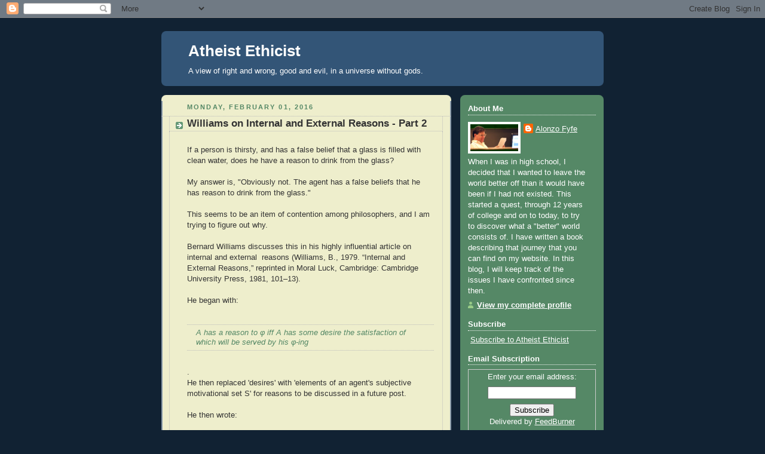

--- FILE ---
content_type: text/html; charset=UTF-8
request_url: https://atheistethicist.blogspot.com/2016/02/bernard-williams-on-internal-and.html?showComment=1454873341016
body_size: 41980
content:
<!DOCTYPE html>
<html xmlns='http://www.w3.org/1999/xhtml' xmlns:b='http://www.google.com/2005/gml/b' xmlns:data='http://www.google.com/2005/gml/data' xmlns:expr='http://www.google.com/2005/gml/expr'>
<head>
<link href='https://www.blogger.com/static/v1/widgets/2944754296-widget_css_bundle.css' rel='stylesheet' type='text/css'/>
<meta content='text/html; charset=UTF-8' http-equiv='Content-Type'/>
<meta content='blogger' name='generator'/>
<link href='https://atheistethicist.blogspot.com/favicon.ico' rel='icon' type='image/x-icon'/>
<link href='http://atheistethicist.blogspot.com/2016/02/bernard-williams-on-internal-and.html' rel='canonical'/>
<link rel="alternate" type="application/atom+xml" title="Atheist Ethicist - Atom" href="https://atheistethicist.blogspot.com/feeds/posts/default" />
<link rel="alternate" type="application/rss+xml" title="Atheist Ethicist - RSS" href="https://atheistethicist.blogspot.com/feeds/posts/default?alt=rss" />
<link rel="service.post" type="application/atom+xml" title="Atheist Ethicist - Atom" href="https://www.blogger.com/feeds/16594468/posts/default" />

<link rel="alternate" type="application/atom+xml" title="Atheist Ethicist - Atom" href="https://atheistethicist.blogspot.com/feeds/5667148632185677282/comments/default" />
<!--Can't find substitution for tag [blog.ieCssRetrofitLinks]-->
<meta content='http://atheistethicist.blogspot.com/2016/02/bernard-williams-on-internal-and.html' property='og:url'/>
<meta content='Williams on Internal and External Reasons - Part 2' property='og:title'/>
<meta content='If a person is thirsty, and has a false belief that a glass is filled with clean water, does he have a reason to drink from the glass?   My ...' property='og:description'/>
<title>Atheist Ethicist: Williams on Internal and External Reasons - Part 2</title>
<style id='page-skin-1' type='text/css'><!--
/*
-----------------------------------------------
Blogger Template Style
Name:     Rounders 3
Date:     27 Feb 2004
Updated by: Blogger Team
----------------------------------------------- */
body {
background:#123;
margin:0;
text-align:center;
line-height: 1.5em;
font: x-small Trebuchet MS, Verdana, Arial, Sans-serif;
color:#333333;
font-size/* */:/**/small;
font-size: /**/small;
}
/* Page Structure
----------------------------------------------- */
/* The images which help create rounded corners depend on the
following widths and measurements. If you want to change
these measurements, the images will also need to change.
*/
#outer-wrapper {
width:740px;
margin:0 auto;
text-align:left;
font: normal normal 100% 'Trebuchet MS',Verdana,Arial,Sans-serif;
}
#main-wrap1 {
width:485px;
float:left;
background:#eeeecc url("https://resources.blogblog.com/blogblog/data/rounders3/corners_main_bot.gif") no-repeat left bottom;
margin:15px 0 0;
padding:0 0 10px;
color:#333333;
font-size:97%;
line-height:1.5em;
word-wrap: break-word; /* fix for long text breaking sidebar float in IE */
overflow: hidden;     /* fix for long non-text content breaking IE sidebar float */
}
#main-wrap2 {
float:left;
width:100%;
background:url("https://resources.blogblog.com/blogblog/data/rounders3/corners_main_top.gif") no-repeat left top;
padding:10px 0 0;
}
#main {
background:url("https://resources.blogblog.com/blogblog/data/rounders3/rails_main.gif") repeat-y left;
padding:0;
width:485px;
}
#sidebar-wrap {
width:240px;
float:right;
margin:15px 0 0;
font-size:97%;
line-height:1.5em;
word-wrap: break-word; /* fix for long text breaking sidebar float in IE */
overflow: hidden;     /* fix for long non-text content breaking IE sidebar float */
}
.main .widget {
margin-top: 4px;
width: 468px;
padding: 0 13px;
}
.main .Blog {
margin: 0;
padding: 0;
width: 484px;
}
/* Links
----------------------------------------------- */
a:link {
color: #445566;
}
a:visited {
color: #223344;
}
a:hover {
color: #223344;
}
a img {
border-width:0;
}
/* Blog Header
----------------------------------------------- */
#header-wrapper {
background:#335577 url("https://resources.blogblog.com/blogblog/data/rounders3/corners_cap_top.gif") no-repeat left top;
margin-top:22px;
margin-right:0;
margin-bottom:0;
margin-left:0;
padding-top:8px;
padding-right:0;
padding-bottom:0;
padding-left:0;
color:#ffffff;
}
#header {
background:url("https://resources.blogblog.com/blogblog/data/rounders3/corners_cap_bot.gif") no-repeat left bottom;
padding:0 15px 8px;
}
#header h1 {
margin:0;
padding:10px 30px 5px;
line-height:1.2em;
font: normal bold 200% 'Trebuchet MS',Verdana,Arial,Sans-serif;
}
#header a,
#header a:visited {
text-decoration:none;
color: #ffffff;
}
#header .description {
margin:0;
padding:5px 30px 10px;
line-height:1.5em;
font: normal normal 100% 'Trebuchet MS',Verdana,Arial,Sans-serif;
}
/* Posts
----------------------------------------------- */
h2.date-header {
margin-top:0;
margin-right:28px;
margin-bottom:0;
margin-left:43px;
font-size:85%;
line-height:2em;
text-transform:uppercase;
letter-spacing:.2em;
color:#558866;
}
.post {
margin:.3em 0 25px;
padding:0 13px;
border:1px dotted #bbbbbb;
border-width:1px 0;
}
.post h3 {
margin:0;
line-height:1.5em;
background:url("https://resources.blogblog.com/blogblog/data/rounders3/icon_arrow.gif") no-repeat 10px .5em;
display:block;
border:1px dotted #bbbbbb;
border-width:0 1px 1px;
padding-top:2px;
padding-right:14px;
padding-bottom:2px;
padding-left:29px;
color: #333333;
font: normal bold 135% 'Trebuchet MS',Verdana,Arial,Sans-serif;
}
.post h3 a, .post h3 a:visited {
text-decoration:none;
color: #333333;
}
a.title-link:hover {
background-color: #bbbbbb;
color: #333333;
}
.post-body {
border:1px dotted #bbbbbb;
border-width:0 1px 1px;
border-bottom-color:#eeeecc;
padding-top:10px;
padding-right:14px;
padding-bottom:1px;
padding-left:29px;
}
html>body .post-body {
border-bottom-width:0;
}
.post-body {
margin:0 0 .75em;
}
.post-body blockquote {
line-height:1.3em;
}
.post-footer {
background: #ffffff;
margin:0;
padding-top:2px;
padding-right:14px;
padding-bottom:2px;
padding-left:29px;
border:1px dotted #bbbbbb;
border-width:1px;
font-size:100%;
line-height:1.5em;
color: #666666;
}
/*
The first line of the post footer might only have floated text, so we need to give it a height.
The height comes from the post-footer line-height
*/
.post-footer-line-1 {
min-height:1.5em;
_height:1.5em;
}
.post-footer p {
margin: 0;
}
html>body .post-footer {
border-bottom-color:transparent;
}
.uncustomized-post-template .post-footer {
text-align: right;
}
.uncustomized-post-template .post-author,
.uncustomized-post-template .post-timestamp {
display: block;
float: left;
text-align:left;
margin-right: 4px;
}
.post-footer a {
color: #456;
}
.post-footer a:hover {
color: #234;
}
a.comment-link {
/* IE5.0/Win doesn't apply padding to inline elements,
so we hide these two declarations from it */
background/* */:/**/url("https://resources.blogblog.com/blogblog/data/rounders/icon_comment_left.gif") no-repeat left 45%;
padding-left:14px;
}
html>body a.comment-link {
/* Respecified, for IE5/Mac's benefit */
background:url("https://resources.blogblog.com/blogblog/data/rounders3/icon_comment_left.gif") no-repeat left 45%;
padding-left:14px;
}
.post img, table.tr-caption-container {
margin-top:0;
margin-right:0;
margin-bottom:5px;
margin-left:0;
padding:4px;
border:1px solid #bbbbbb;
}
.tr-caption-container img {
border: none;
margin: 0;
padding: 0;
}
blockquote {
margin:.75em 0;
border:1px dotted #bbbbbb;
border-width:1px 0;
padding:5px 15px;
color: #558866;
}
.post blockquote p {
margin:.5em 0;
}
#blog-pager-newer-link {
float: left;
margin-left: 13px;
}
#blog-pager-older-link {
float: right;
margin-right: 13px;
}
#blog-pager {
text-align: center;
}
.feed-links {
clear: both;
line-height: 2.5em;
margin-left: 13px;
}
/* Comments
----------------------------------------------- */
#comments {
margin:-25px 13px 0;
border:1px dotted #bbbbbb;
border-width:0 1px 1px;
padding-top:20px;
padding-right:0;
padding-bottom:15px;
padding-left:0;
}
#comments h4 {
margin:0 0 10px;
padding-top:0;
padding-right:14px;
padding-bottom:2px;
padding-left:29px;
border-bottom:1px dotted #bbbbbb;
font-size:120%;
line-height:1.4em;
color:#333333;
}
#comments-block {
margin-top:0;
margin-right:15px;
margin-bottom:0;
margin-left:9px;
}
.comment-author {
background:url("https://resources.blogblog.com/blogblog/data/rounders3/icon_comment_left.gif") no-repeat 2px .3em;
margin:.5em 0;
padding-top:0;
padding-right:0;
padding-bottom:0;
padding-left:20px;
font-weight:bold;
}
.comment-body {
margin:0 0 1.25em;
padding-top:0;
padding-right:0;
padding-bottom:0;
padding-left:20px;
}
.comment-body p {
margin:0 0 .5em;
}
.comment-footer {
margin:0 0 .5em;
padding-top:0;
padding-right:0;
padding-bottom:.75em;
padding-left:20px;
}
.comment-footer a:link {
color: #333;
}
.deleted-comment {
font-style:italic;
color:gray;
}
.comment-form {
padding-left:20px;
padding-right:5px;
}
#comments .comment-form h4 {
padding-left:0px;
}
/* Profile
----------------------------------------------- */
.profile-img {
float: left;
margin-top: 5px;
margin-right: 5px;
margin-bottom: 5px;
margin-left: 0;
border: 4px solid #ffffff;
}
.profile-datablock {
margin-top:0;
margin-right:15px;
margin-bottom:.5em;
margin-left:0;
padding-top:8px;
}
.profile-link {
background:url("https://resources.blogblog.com/blogblog/data/rounders3/icon_profile_left.gif") no-repeat left .1em;
padding-left:15px;
font-weight:bold;
}
.profile-textblock {
clear: both;
margin: 0;
}
.sidebar .clear, .main .widget .clear {
clear: both;
}
#sidebartop-wrap {
background:#558866 url("https://resources.blogblog.com/blogblog/data/rounders3/corners_prof_bot.gif") no-repeat left bottom;
margin:0px 0px 15px;
padding:0px 0px 10px;
color:#ffffff;
}
#sidebartop-wrap2 {
background:url("https://resources.blogblog.com/blogblog/data/rounders3/corners_prof_top.gif") no-repeat left top;
padding: 10px 0 0;
margin:0;
border-width:0;
}
#sidebartop h2 {
line-height:1.5em;
color:#ffffff;
border-bottom: 1px dotted #ffffff;
font: normal bold 100% 'Trebuchet MS',Verdana,Arial,Sans-serif;
margin-bottom: 0.5em;
}
#sidebartop a {
color: #ffffff;
}
#sidebartop a:hover {
color: #ffffff;
}
#sidebartop a:visited {
color: #ffffff;
}
#sidebar a {
color: #99ddbb;
}
#sidebar a:hover,
#sidebar a:visited {
color: #ffffff;
}
/* Sidebar Boxes
----------------------------------------------- */
.sidebar .widget {
margin:.5em 13px 1.25em;
padding:0 0px;
}
.widget-content {
margin-top: 0.5em;
}
#sidebarbottom-wrap1 {
background:#335577 url("https://resources.blogblog.com/blogblog/data/rounders3/corners_side_top.gif") no-repeat left top;
margin:0 0 15px;
padding:10px 0 0;
color: #ffffff;
}
#sidebarbottom-wrap2 {
background:url("https://resources.blogblog.com/blogblog/data/rounders3/corners_side_bot.gif") no-repeat left bottom;
padding:0 0 8px;
}
.sidebar h2 {
margin-top:0;
margin-right:0;
margin-bottom:.5em;
margin-left:0;
padding:0 0 .2em;
line-height:1.5em;
font:normal bold 100% 'Trebuchet MS',Verdana,Arial,Sans-serif;
}
.sidebar ul {
list-style:none;
margin:0 0 1.25em;
padding:0;
}
.sidebar ul li {
background:url("https://resources.blogblog.com/blogblog/data/rounders3/icon_arrow_sm.gif") no-repeat 2px .25em;
margin:0;
padding-top:0;
padding-right:0;
padding-bottom:3px;
padding-left:16px;
margin-bottom:3px;
border-bottom:1px dotted #bbbbbb;
line-height:1.4em;
}
.sidebar p {
margin:0 0 .6em;
}
#sidebar h2 {
color: #aabbcc;
border-bottom: 1px dotted #aabbcc;
}
/* Footer
----------------------------------------------- */
#footer-wrap1 {
clear:both;
margin:0 0 10px;
padding:15px 0 0;
}
#footer-wrap2 {
background:#335577 url("https://resources.blogblog.com/blogblog/data/rounders3/corners_cap_top.gif") no-repeat left top;
color:#ffffff;
}
#footer {
background:url("https://resources.blogblog.com/blogblog/data/rounders3/corners_cap_bot.gif") no-repeat left bottom;
padding:8px 15px;
}
#footer hr {display:none;}
#footer p {margin:0;}
#footer a {color:#ffffff;}
#footer .widget-content {
margin:0;
}
/** Page structure tweaks for layout editor wireframe */
body#layout #main-wrap1,
body#layout #sidebar-wrap,
body#layout #header-wrapper {
margin-top: 0;
}
body#layout #header, body#layout #header-wrapper,
body#layout #outer-wrapper {
margin-left:0,
margin-right: 0;
padding: 0;
}
body#layout #outer-wrapper {
width: 730px;
}
body#layout #footer-wrap1 {
padding-top: 0;
}

--></style>
<link href='https://www.blogger.com/dyn-css/authorization.css?targetBlogID=16594468&amp;zx=3c169159-5a3e-44ce-8820-22f4d4417ac9' media='none' onload='if(media!=&#39;all&#39;)media=&#39;all&#39;' rel='stylesheet'/><noscript><link href='https://www.blogger.com/dyn-css/authorization.css?targetBlogID=16594468&amp;zx=3c169159-5a3e-44ce-8820-22f4d4417ac9' rel='stylesheet'/></noscript>
<meta name='google-adsense-platform-account' content='ca-host-pub-1556223355139109'/>
<meta name='google-adsense-platform-domain' content='blogspot.com'/>

</head>
<body>
<div class='navbar section' id='navbar'><div class='widget Navbar' data-version='1' id='Navbar1'><script type="text/javascript">
    function setAttributeOnload(object, attribute, val) {
      if(window.addEventListener) {
        window.addEventListener('load',
          function(){ object[attribute] = val; }, false);
      } else {
        window.attachEvent('onload', function(){ object[attribute] = val; });
      }
    }
  </script>
<div id="navbar-iframe-container"></div>
<script type="text/javascript" src="https://apis.google.com/js/platform.js"></script>
<script type="text/javascript">
      gapi.load("gapi.iframes:gapi.iframes.style.bubble", function() {
        if (gapi.iframes && gapi.iframes.getContext) {
          gapi.iframes.getContext().openChild({
              url: 'https://www.blogger.com/navbar/16594468?po\x3d5667148632185677282\x26origin\x3dhttps://atheistethicist.blogspot.com',
              where: document.getElementById("navbar-iframe-container"),
              id: "navbar-iframe"
          });
        }
      });
    </script><script type="text/javascript">
(function() {
var script = document.createElement('script');
script.type = 'text/javascript';
script.src = '//pagead2.googlesyndication.com/pagead/js/google_top_exp.js';
var head = document.getElementsByTagName('head')[0];
if (head) {
head.appendChild(script);
}})();
</script>
</div></div>
<div id='outer-wrapper'>
<div id='header-wrapper'>
<div class='header section' id='header'><div class='widget Header' data-version='1' id='Header1'>
<div id='header-inner'>
<div class='titlewrapper'>
<h1 class='title'>
<a href='https://atheistethicist.blogspot.com/'>
Atheist Ethicist
</a>
</h1>
</div>
<div class='descriptionwrapper'>
<p class='description'><span>A view of right and wrong, good and evil, in a universe without gods.</span></p>
</div>
</div>
</div></div>
</div>
<div id='main-wrap1'><div id='main-wrap2'>
<div class='main section' id='main'><div class='widget Blog' data-version='1' id='Blog1'>
<div class='blog-posts hfeed'>

          <div class="date-outer">
        
<h2 class='date-header'><span>Monday, February 01, 2016</span></h2>

          <div class="date-posts">
        
<div class='post-outer'>
<div class='post uncustomized-post-template'>
<a name='5667148632185677282'></a>
<h3 class='post-title'>
<a href='https://atheistethicist.blogspot.com/2016/02/bernard-williams-on-internal-and.html'>Williams on Internal and External Reasons - Part 2</a>
</h3>
<div class='post-header-line-1'></div>
<div class='post-body'>
<p><span style="font-family: &quot;arial&quot; , &quot;helvetica&quot; , sans-serif;">If a person is thirsty, and has a false belief that a glass is filled with clean water, does he have a reason to drink from the glass?</span><br />
<span style="font-family: &quot;arial&quot;;"></span><br />
<span style="font-family: &quot;arial&quot; , &quot;helvetica&quot; , sans-serif;">My answer is, "Obviously not. The agent has a false beliefs that he has reason to drink from the glass."</span><br />
<br />
<span style="font-family: &quot;arial&quot; , &quot;helvetica&quot; , sans-serif;">This seems to be an item of contention among philosophers, and I am trying to figure out why.</span><br />
<span style="font-family: &quot;arial&quot;;"></span><br />
<span style="font-family: &quot;arial&quot; , &quot;helvetica&quot; , sans-serif;">Bernard Williams discusses this in his highly influential article on internal and external&nbsp; reasons (Williams, B., 1979. &#8220;Internal and External Reasons,&#8221; reprinted in Moral Luck, Cambridge: Cambridge University Press, 1981, 101&#8211;13).</span><br />
<span style="font-family: &quot;arial&quot;;"></span><br />
<span style="font-family: &quot;arial&quot; , &quot;helvetica&quot; , sans-serif;">He began with:</span><br />
<span style="font-family: &quot;arial&quot; , &quot;helvetica&quot; , sans-serif;"></span><br />
<blockquote class="tr_bq">
<span style="font-family: &quot;arial&quot; , &quot;helvetica&quot; , sans-serif;"><em>A has a reason to φ iff A has some desire the satisfaction of which will be served by his φ-ing</em></span></blockquote>
<br />
<span style="font-family: &quot;arial&quot; , &quot;helvetica&quot; , sans-serif;">.</span><br />
<span style="font-family: &quot;arial&quot; , &quot;helvetica&quot; , sans-serif;">He then replaced 'desires' with 'elements of an agent's subjective motivational set S' for reasons to be discussed in a future post.</span><br />
<span style="font-family: &quot;arial&quot;;"></span><br />
<span style="font-family: &quot;arial&quot; , &quot;helvetica&quot; , sans-serif;">He then wrote:</span><br />
<span style="font-family: &quot;arial&quot; , &quot;helvetica&quot; , sans-serif;"></span><br />
<blockquote class="tr_bq">
<span style="font-family: &quot;arial&quot; , &quot;helvetica&quot; , sans-serif;"><em>An internal reason statement is falsified by the absence of some appropriate element from S.</em></span></blockquote>
<span style="font-family: &quot;arial&quot; , &quot;helvetica&quot; , sans-serif;">That is to say, if it is not the case that A has an element in his motivational set that is served by his φ-ing, then he has no (internal) reason to φ.</span><br />
<br />
<span style="font-family: &quot;arial&quot;;"></span><br />
<span style="font-family: &quot;arial&quot; , &quot;helvetica&quot; , sans-serif;">Williams then discusses a potential objection to this based on the problem of false belief. The example he uses is very similar to the example I often used and mentioned above. I will not put it beyond the realm of possibility that I picked up this example by reading Williams&#8217; article several years ago and forgetting about it.</span><br />
<span style="font-family: &quot;arial&quot;;"></span><br />
<span style="font-family: &quot;arial&quot; , &quot;helvetica&quot; , sans-serif;">Anyway, in Williams example:</span><br />
<span style="font-family: &quot;arial&quot; , &quot;helvetica&quot; , sans-serif;"></span><br />
<blockquote class="tr_bq">
<span style="font-family: &quot;arial&quot; , &quot;helvetica&quot; , sans-serif;"><em>The agent believes that this stuff is gin, when it is in fact petrol. He wants a gin and tonic. Has he reason, or a reason, to mix this stuff with tonic and drink it?</em></span></blockquote>
<br />
<span style="font-family: &quot;arial&quot;;"></span><br />
<span style="font-family: &quot;arial&quot; , &quot;helvetica&quot; , sans-serif;">Answer: No. He falsely believes that he has a reason to mix this stuff with tonic. He does not actually have a reason to do so.</span><br />
<span style="font-family: &quot;arial&quot;;"></span><br />
<span style="font-family: &quot;arial&quot; , &quot;helvetica&quot; , sans-serif;">Williams wants to suggest that there is a problem with this answer. The problem comes from the fact that we still explain the agent&#8217;s action in terms of desires (or &#8216;elements of an agent&#8217;s subjective motivational set&#8217;) and beliefs. The only difference is that a belief is false.</span><br />
<span style="font-family: &quot;arial&quot; , &quot;helvetica&quot; , sans-serif;"></span><br />
<span style="font-family: &quot;arial&quot; , &quot;helvetica&quot; , sans-serif;">However, that does not alter the nature of the explanation.</span><br />
<span style="font-family: &quot;arial&quot;;"></span><br />
<span style="font-family: &quot;arial&quot; , &quot;helvetica&quot; , sans-serif;">The difference between false and true beliefs on an agent&#8217;s part cannot alter the form of the explanation which will be appropriate to his actions.</span><br />
<br />
<span style="font-family: &quot;arial&quot; , &quot;helvetica&quot; , sans-serif;">This is true. However, we still need to distinguish between a successful action &#8211; one that reaches its goal &#8211; and one that does not.</span><br />
<span style="font-family: &quot;arial&quot;;"></span><br />
<span style="font-family: &quot;arial&quot; , &quot;helvetica&quot; , sans-serif;">When an airplane crashes, investigators use the same terms to explain the crash that they use for a successful flight - such things as altitude, air speed, thrust, lift, and drag. This gives us no reason to bury the fact that the airplane crashed and to write about the event as if it were a successful flight. It still crashed.</span><br />
<br />
<span style="font-family: &quot;arial&quot; , &quot;helvetica&quot; , sans-serif;">In the case where the agent drinks the petrol, we need to talk about the act as an intentional act - one that came from the agent's beliefs and desires. However, one of the most important facts about this intentional action was its failure. The cause of that failure is false belief. We mark it as a failed act and explain the failure by saying that the agent did not have the reason to mix the stuff with the tonic that he thought he had.</span><br />
<br />
<span style="font-family: &quot;arial&quot; , &quot;helvetica&quot; , sans-serif;">I predict that blurring the distinction between successful and unsuccessful actions &#8211; what the agent was aiming at, and what the agent actually got &#8211; what the agent actually had reason to do, and what the agent falsely believed he had reason to do.</span><br />
<span style="font-family: &quot;arial&quot;;"></span><br />
<span style="font-family: &quot;arial&quot; , &quot;helvetica&quot; , sans-serif;">Williams comes to the same conclusion. Consequently, he writes:</span><br />
<span style="font-family: &quot;arial&quot; , &quot;helvetica&quot; , sans-serif;"></span><br />
<blockquote class="tr_bq">
<span style="font-family: &quot;arial&quot; , &quot;helvetica&quot; , sans-serif;"><em>A member of S, D, will not give A a reason for φ-ing if either the existence of D is dependent on false belief, or A&#8217;s belief in the relevance of φ-ing is false.</em></span></blockquote>
<blockquote class="tr_bq">
</blockquote>
<br /></p>
<div style='clear: both;'></div>
</div>
<div class='post-footer'>
<script charset="utf-8" src="//feeds.feedburner.com/~s/blogspot/inod?i=https://atheistethicist.blogspot.com/2016/02/bernard-williams-on-internal-and.html" type="text/javascript"></script>
<p class='post-footer-line post-footer-line-1'>
<span class='post-author'>
Posted by
Alonzo Fyfe
</span>
<span class='post-timestamp'>
at
<a class='timestamp-link' href='https://atheistethicist.blogspot.com/2016/02/bernard-williams-on-internal-and.html' title='permanent link'>8:21 AM</a>
</span>
<span class='post-comment-link'>
</span>
<span class='post-backlinks post-comment-link'>
</span>
<span class='post-icons'>
<span class='item-action'>
<a href='https://www.blogger.com/email-post/16594468/5667148632185677282' title='Email Post'>
<span class='email-post-icon'>&#160;</span>
</a>
</span>
<span class='item-control blog-admin pid-1708186308'>
<a href='https://www.blogger.com/post-edit.g?blogID=16594468&postID=5667148632185677282&from=pencil' title='Edit Post'>
<img alt='' class='icon-action' height='18' src='https://resources.blogblog.com/img/icon18_edit_allbkg.gif' width='18'/>
</a>
</span>
</span>
</p>
<p class='post-footer-line post-footer-line-2'>
<span class='post-labels'>
</span>
</p>
<p class='post-footer-line post-footer-line-3'></p>
</div>
</div>
<div class='comments' id='comments'>
<a name='comments'></a>
<h4>37 comments:</h4>
<div id='Blog1_comments-block-wrapper'>
<dl class='avatar-comment-indent' id='comments-block'>
<dt class='comment-author ' id='c5188794495471663275'>
<a name='c5188794495471663275'></a>
<div class="avatar-image-container avatar-stock"><span dir="ltr"><a href="https://www.blogger.com/profile/15538514116957590262" target="" rel="nofollow" onclick="" class="avatar-hovercard" id="av-5188794495471663275-15538514116957590262"><img src="//www.blogger.com/img/blogger_logo_round_35.png" width="35" height="35" alt="" title="ScottF">

</a></span></div>
<a href='https://www.blogger.com/profile/15538514116957590262' rel='nofollow'>ScottF</a>
said...
</dt>
<dd class='comment-body' id='Blog1_cmt-5188794495471663275'>
<p>
Of course we must distinguish between success and failure in attempts to reach a goal. But this doesn&#39;t yet address the question of whether a thirsty person had a reason to reach for a an empty glass which he thought contained water. If there are two empty glasses within reach, one of which a second person told him (incorrectly) had water, it might seem natural for a third person (not hearing about the incorrect telling) to ask the first &quot;what was your reason for reaching for that glass?&quot; After seeing his mistake, the first person might quite naturally reply &quot;I was told it had water in it.&quot; Does this reply seem *mistaken*, as an offering of the *reason* for reaching for the glass? If not, then the person did have a reason. Perhaps not a good reason (in some sense), or a sufficiently good reason, or the best possible reason; but a reason nonetheless.
</p>
</dd>
<dd class='comment-footer'>
<span class='comment-timestamp'>
<a href='https://atheistethicist.blogspot.com/2016/02/bernard-williams-on-internal-and.html?showComment=1454434142184#c5188794495471663275' title='comment permalink'>
February 2, 2016 at 10:29&#8239;AM
</a>
<span class='item-control blog-admin pid-315057942'>
<a class='comment-delete' href='https://www.blogger.com/comment/delete/16594468/5188794495471663275' title='Delete Comment'>
<img src='https://resources.blogblog.com/img/icon_delete13.gif'/>
</a>
</span>
</span>
</dd>
<dt class='comment-author blog-author' id='c1325427063699499877'>
<a name='c1325427063699499877'></a>
<div class="avatar-image-container vcard"><span dir="ltr"><a href="https://www.blogger.com/profile/05687777216426347054" target="" rel="nofollow" onclick="" class="avatar-hovercard" id="av-1325427063699499877-05687777216426347054"><img src="https://resources.blogblog.com/img/blank.gif" width="35" height="35" class="delayLoad" style="display: none;" longdesc="//blogger.googleusercontent.com/img/b/R29vZ2xl/AVvXsEj-B6h7C1EPgbRZV3E4Zfde5O4Luz4GPWR2FVl7cvj2end0-hEoSmfah2vEY_tUneq_BSOWHmpK-LYlPaocFU8itz8XE3uGpa2kyIfIK6nlfDAuJbdfjjmaSz_p5RtCnA/s45-c/side-photo.jpg" alt="" title="Alonzo Fyfe">

<noscript><img src="//blogger.googleusercontent.com/img/b/R29vZ2xl/AVvXsEj-B6h7C1EPgbRZV3E4Zfde5O4Luz4GPWR2FVl7cvj2end0-hEoSmfah2vEY_tUneq_BSOWHmpK-LYlPaocFU8itz8XE3uGpa2kyIfIK6nlfDAuJbdfjjmaSz_p5RtCnA/s45-c/side-photo.jpg" width="35" height="35" class="photo" alt=""></noscript></a></span></div>
<a href='https://www.blogger.com/profile/05687777216426347054' rel='nofollow'>Alonzo Fyfe</a>
said...
</dt>
<dd class='comment-body' id='Blog1_cmt-1325427063699499877'>
<p>
A justified but still false belief that one has a reason to perform an action still fails to generate a real reason to perform an action. It is still nothing more than a false (though justified) belief that one has a reason.<br /><br />Our thirsty agent simply has no reason to pick up an empty glass.
</p>
</dd>
<dd class='comment-footer'>
<span class='comment-timestamp'>
<a href='https://atheistethicist.blogspot.com/2016/02/bernard-williams-on-internal-and.html?showComment=1454447538100#c1325427063699499877' title='comment permalink'>
February 2, 2016 at 2:12&#8239;PM
</a>
<span class='item-control blog-admin pid-1708186308'>
<a class='comment-delete' href='https://www.blogger.com/comment/delete/16594468/1325427063699499877' title='Delete Comment'>
<img src='https://resources.blogblog.com/img/icon_delete13.gif'/>
</a>
</span>
</span>
</dd>
<dt class='comment-author ' id='c1008713872048610161'>
<a name='c1008713872048610161'></a>
<div class="avatar-image-container avatar-stock"><span dir="ltr"><a href="https://www.blogger.com/profile/15538514116957590262" target="" rel="nofollow" onclick="" class="avatar-hovercard" id="av-1008713872048610161-15538514116957590262"><img src="//www.blogger.com/img/blogger_logo_round_35.png" width="35" height="35" alt="" title="ScottF">

</a></span></div>
<a href='https://www.blogger.com/profile/15538514116957590262' rel='nofollow'>ScottF</a>
said...
</dt>
<dd class='comment-body' id='Blog1_cmt-1008713872048610161'>
<p>
Well, I just disagree.<br /><br />But let me try to say more. First, I wouldn&#39;t characterize the false belief as &quot;there is a reason for me to pick up a glass.&quot; The false belief is &quot;there is water in the glass.&quot; Whether that state of affairs which is the object of the belief is the only possible referent of &quot;a reason to pick up the glass&quot; in this context is precisely the point at issue, and should not be assumed. Obviously if the belief that &quot;there is a reason for me to pick up the glass&quot; is false, then there is no reason to do so, but I never thought otherwise, so insisting upon this point is irrelevant.<br /><br />Certainly, agents with desires (assuming it is morally acceptable, a qualification we can current ignore since it neither applies here, nor affects the point at hand), should value their performance of whatever activity leads to that results, and for that matter should value any other events out of their control just insofar as they satisfy that desire (all such claims are ceteris paribus, of course). But we can&#39;t guarantee that this will happen by magic. How are we going to increase the likelihood that our desires get satisfied, overall? Presumably by responding to the best evidence that we have about how to do so in ways which maximize subjective utility. So we have reasons to so respond.<br /><br />I also disagree that facts sans evidence thereof constitute reasons, in general; at least, it is often odd to say so. Socrates did not have reasons to believe that water is H2O, or that North America has a south-pointing peninsula at each end; certainly not the same reasons that I have to so believe.<br /><br />BTW, I found your blog while trying to find a copy of your book _A Better World_; it doesn&#39;t seem to be in any libraries. I&#39;m always happy to read more on utilitarianism but rarely buy books these days. From what I gather from here &amp; some other blogs I think I would agree with you on much of ethics, generally. However I am a subjective consequentialist (also called expected value C, prospective C, etc.), for reasons very closely related to the current point.
</p>
</dd>
<dd class='comment-footer'>
<span class='comment-timestamp'>
<a href='https://atheistethicist.blogspot.com/2016/02/bernard-williams-on-internal-and.html?showComment=1454449301697#c1008713872048610161' title='comment permalink'>
February 2, 2016 at 2:41&#8239;PM
</a>
<span class='item-control blog-admin pid-315057942'>
<a class='comment-delete' href='https://www.blogger.com/comment/delete/16594468/1008713872048610161' title='Delete Comment'>
<img src='https://resources.blogblog.com/img/icon_delete13.gif'/>
</a>
</span>
</span>
</dd>
<dt class='comment-author blog-author' id='c7347014236280302636'>
<a name='c7347014236280302636'></a>
<div class="avatar-image-container vcard"><span dir="ltr"><a href="https://www.blogger.com/profile/05687777216426347054" target="" rel="nofollow" onclick="" class="avatar-hovercard" id="av-7347014236280302636-05687777216426347054"><img src="https://resources.blogblog.com/img/blank.gif" width="35" height="35" class="delayLoad" style="display: none;" longdesc="//blogger.googleusercontent.com/img/b/R29vZ2xl/AVvXsEj-B6h7C1EPgbRZV3E4Zfde5O4Luz4GPWR2FVl7cvj2end0-hEoSmfah2vEY_tUneq_BSOWHmpK-LYlPaocFU8itz8XE3uGpa2kyIfIK6nlfDAuJbdfjjmaSz_p5RtCnA/s45-c/side-photo.jpg" alt="" title="Alonzo Fyfe">

<noscript><img src="//blogger.googleusercontent.com/img/b/R29vZ2xl/AVvXsEj-B6h7C1EPgbRZV3E4Zfde5O4Luz4GPWR2FVl7cvj2end0-hEoSmfah2vEY_tUneq_BSOWHmpK-LYlPaocFU8itz8XE3uGpa2kyIfIK6nlfDAuJbdfjjmaSz_p5RtCnA/s45-c/side-photo.jpg" width="35" height="35" class="photo" alt=""></noscript></a></span></div>
<a href='https://www.blogger.com/profile/05687777216426347054' rel='nofollow'>Alonzo Fyfe</a>
said...
</dt>
<dd class='comment-body' id='Blog1_cmt-7347014236280302636'>
<p>
Are we disagreeing on a matter of substance, or even Bly in what we want to name things?<br /><br />Your notes on the character of the false belief are accepted without amendment.<br /><br />Your notes on the irrelevance of morality at this point are also accepted without amendment.<br /><br />The way that I understand your comments here, you are saying that a person must have a reason to do X even if he cannot guarantee that doing X will fulfill his desire.<br /><br />So, a person has three buttons in front of him. One button will dispense a glass of water. He is thirsty. Does he have a reason to press a button?<br /><br />We may say that the answer to the question is &quot;yes&quot;. He might get a glass of water that will quench his thirst.<br /><br />But, does he have a reason to press the first button?<br /><br />The answer to that question is still, &quot;It depends on whether pressing the first button will dispense a glass of water.&quot;<br /><br />I would argue that this best describes our agent&#39;s predicament. &quot;I have reason to press one of these three buttons, but I do not know which one I have a reason to push.&quot; This does not imply that he has a reason to press either button that will not dispense water. He only has a reason to press the button that will dispense water. But he still has reason to press a button.<br /><br />Part of the issue is that, in order to say that the agent &quot;has a reason&quot; to pick up the empty glass or to press one of the buttons that will not dispense water, you must assume ignorance. The ignorant person has a reason to press the button; the fully informed person (who knows which button dispenses water) does not. How does acquiring a belief cause a reason to act to disappear? My answer is that it was never there - and acquiring the additional information makes the agent aware of that fact.<br />
</p>
</dd>
<dd class='comment-footer'>
<span class='comment-timestamp'>
<a href='https://atheistethicist.blogspot.com/2016/02/bernard-williams-on-internal-and.html?showComment=1454458731991#c7347014236280302636' title='comment permalink'>
February 2, 2016 at 5:18&#8239;PM
</a>
<span class='item-control blog-admin pid-1708186308'>
<a class='comment-delete' href='https://www.blogger.com/comment/delete/16594468/7347014236280302636' title='Delete Comment'>
<img src='https://resources.blogblog.com/img/icon_delete13.gif'/>
</a>
</span>
</span>
</dd>
<dt class='comment-author ' id='c6853268921149899054'>
<a name='c6853268921149899054'></a>
<div class="avatar-image-container avatar-stock"><span dir="ltr"><a href="https://www.blogger.com/profile/15538514116957590262" target="" rel="nofollow" onclick="" class="avatar-hovercard" id="av-6853268921149899054-15538514116957590262"><img src="//www.blogger.com/img/blogger_logo_round_35.png" width="35" height="35" alt="" title="ScottF">

</a></span></div>
<a href='https://www.blogger.com/profile/15538514116957590262' rel='nofollow'>ScottF</a>
said...
</dt>
<dd class='comment-body' id='Blog1_cmt-6853268921149899054'>
<p>
I actually don&#39;t see the disagreement as one of substance. In my experience, objective consequentialists will still end up saying that we should praise and blame people for, and should form habits of, responding to subjective evidence exactly as subjective consequentialists say that we should (and will say the same things about instrumental actions, mutatis mutandis). But then they want to say that, nevertheless, it is often &quot;wrong&quot; to do those things if they don&#39;t turn out well. I find that a confusing way of talking, at variance with ordinary judgments. I grant that some ordinary locutions support the objective perspective, of course, but I think they are less decisive.<br /><br />I also realized at some point that my perspective here is based on a more fundamental idea (which might be one of substance) about what the proper object of a moral judgment is, and indeed what agential activity consists of. The objective judgment makes sense if these are *motor activities*, or *space-time events* which just happen to involve my body. The subjective judgment makes sense if these are *dispositions to respond to evidence with intentional activities*. It seems to me that a judgment of the former is simply not a judgment about what I, as a person, am doing, which is more properly the latter. But a judgment of the latter is simply a judgment about whether my action made sense *as a response to available evidence*--in light of subjective probabilities of outcomes, to be sure, but not simply as a causal factor in whatever actually ends up happening, beyond my capacity to predict.<br /><br />Many people on both sides discuss this issue as if the decisive point was that a theory must be &quot;action guiding&quot; or provide a &quot;manual for agents,&quot; as the subjective view does, while the objective view distinguishes between what should guide an agent&#39;s action and their reasons for action (and what is right/wrong). But I think the more basic point is that guiding intentional actions via evidence-responsive dispositions is what I, as an agent, am fundamentally *doing*. If you evaluate me on the basis of some relational predicates--whether this be how close I am to the planet Jupiter, how many red shirts are worn in my city the day after my choice, or whether my choice, in ways I could not have predicted in advance, led to an optimal result, you&#39;re evaluating some more or less interesting aspect of my environment. Not *me*, as an agent.<br /><br />&quot; a person must have a reason to do X even if he cannot guarantee that doing X will fulfill his desire. &quot;<br /><br />Did you mean *might*? Then yes; more precisely, what counts as a reason to do X is evidence that X is more likely than non-X to satisfy the desire.<br /><br />I see no puzzle at all in the idea that acquiring information changes what you have a reason to do. Indeed, if it didn&#39;t, there would be little point in seeking it out. It can give us new reasons, and change the reasons we used to have. Once I learn that button B will not dispense water, I lose any reason I had to, say, guess at B; but I did have such a reason earlier when it had some probability of success.<br /><br />
</p>
</dd>
<dd class='comment-footer'>
<span class='comment-timestamp'>
<a href='https://atheistethicist.blogspot.com/2016/02/bernard-williams-on-internal-and.html?showComment=1454508787041#c6853268921149899054' title='comment permalink'>
February 3, 2016 at 7:13&#8239;AM
</a>
<span class='item-control blog-admin pid-315057942'>
<a class='comment-delete' href='https://www.blogger.com/comment/delete/16594468/6853268921149899054' title='Delete Comment'>
<img src='https://resources.blogblog.com/img/icon_delete13.gif'/>
</a>
</span>
</span>
</dd>
<dt class='comment-author ' id='c5745241764435394974'>
<a name='c5745241764435394974'></a>
<div class="avatar-image-container avatar-stock"><span dir="ltr"><a href="https://www.blogger.com/profile/15538514116957590262" target="" rel="nofollow" onclick="" class="avatar-hovercard" id="av-5745241764435394974-15538514116957590262"><img src="//www.blogger.com/img/blogger_logo_round_35.png" width="35" height="35" alt="" title="ScottF">

</a></span></div>
<a href='https://www.blogger.com/profile/15538514116957590262' rel='nofollow'>ScottF</a>
said...
</dt>
<dd class='comment-body' id='Blog1_cmt-5745241764435394974'>
<p>
Comment continued.<br /><br />Suppose I don&#39;t know which button will dispense water, but no harm comes from guessing, it&#39;s not a one-shot thing and I can always retry. Do you deny I have a reason to try all three buttons, in whatever order is convenient? Am I irrational, acting unreasonably, if I do so, instead of just pressing, say, C (the only water-dispensing button)?<br /><br />Granted, once I learn it&#39;s C, I might think &quot;I now learned that I should have started with C.&quot; But actually I think that&#39;s incorrect. The new thing I learned, rather, is that if I started with C then I would have saved a few seconds of time. I did not learn that always pressing C in such situations is a good strategy, is rational, etc. I have no reason to change my future dispositions in cases where I again lack information about which button dispenses water.<br /><br />And if in advance I say &quot;I wish I knew which button I had reason to press,&quot; I think this is strictly inaccurate. What I now have reason to do is learn more information, which is perhaps best done by pressing each button in a systematic order. What I wish I knew in advance is not what I have most reason to do; that is perfectly clear: press each one to see which one gives water. Rather, what I wish I knew in advance is which button dispenses water. Again, by speaking as if this is identical to &quot;which button I had reason to press&quot; you are presupposing that the objective view is correct.<br /><br />This is even more obvious in cases where there is a penalty for wrong guesses, as in the standard drug (Jackson) or mineshafts (Parfit) cases; if option A is relatively safe, known to impose only modest harm, while one of B or C will cause enormous harm the other removing all harm but you don&#39;t know which, you have decisive reason to A; certainly not to pick B or C at random, hoping for the best. If we later learn C was the best, then you might wish you had chosen C instead, in the sense that you now know that the motor activities/space-time events involving your body&#39;s C-ing was optimal. You have not learned that the agential disposition to choose C in these or analogous cases was a good one to have, or that the facts given constituted reasons for you to have chosen C in analogous evidentiary cases.<br /><br />At least, these are my considerations for thinking so and hence adopting the subjective view of reasons, which you earlier said you found puzzling that anyone debated. Hope this is shedding some light; I enjoy discussing the topic.
</p>
</dd>
<dd class='comment-footer'>
<span class='comment-timestamp'>
<a href='https://atheistethicist.blogspot.com/2016/02/bernard-williams-on-internal-and.html?showComment=1454509228980#c5745241764435394974' title='comment permalink'>
February 3, 2016 at 7:20&#8239;AM
</a>
<span class='item-control blog-admin pid-315057942'>
<a class='comment-delete' href='https://www.blogger.com/comment/delete/16594468/5745241764435394974' title='Delete Comment'>
<img src='https://resources.blogblog.com/img/icon_delete13.gif'/>
</a>
</span>
</span>
</dd>
<dt class='comment-author blog-author' id='c610525145060084079'>
<a name='c610525145060084079'></a>
<div class="avatar-image-container vcard"><span dir="ltr"><a href="https://www.blogger.com/profile/05687777216426347054" target="" rel="nofollow" onclick="" class="avatar-hovercard" id="av-610525145060084079-05687777216426347054"><img src="https://resources.blogblog.com/img/blank.gif" width="35" height="35" class="delayLoad" style="display: none;" longdesc="//blogger.googleusercontent.com/img/b/R29vZ2xl/AVvXsEj-B6h7C1EPgbRZV3E4Zfde5O4Luz4GPWR2FVl7cvj2end0-hEoSmfah2vEY_tUneq_BSOWHmpK-LYlPaocFU8itz8XE3uGpa2kyIfIK6nlfDAuJbdfjjmaSz_p5RtCnA/s45-c/side-photo.jpg" alt="" title="Alonzo Fyfe">

<noscript><img src="//blogger.googleusercontent.com/img/b/R29vZ2xl/AVvXsEj-B6h7C1EPgbRZV3E4Zfde5O4Luz4GPWR2FVl7cvj2end0-hEoSmfah2vEY_tUneq_BSOWHmpK-LYlPaocFU8itz8XE3uGpa2kyIfIK6nlfDAuJbdfjjmaSz_p5RtCnA/s45-c/side-photo.jpg" width="35" height="35" class="photo" alt=""></noscript></a></span></div>
<a href='https://www.blogger.com/profile/05687777216426347054' rel='nofollow'>Alonzo Fyfe</a>
said...
</dt>
<dd class='comment-body' id='Blog1_cmt-610525145060084079'>
<p>
At this point, we are not talking about blaming or judging people. We are talking about practical reasoning. It may be useful to imagine one (thirsty) person alone in the universe and what she does and does not have reason to do.<br /><br />In addition, I am not yet clear about the relevance of this discussion to the objective/subjective distinction you are making - particularly if that distinction itself is linked to blaming or judging.<br /><br />On the subject of practical reasoning, when you talk about testing the buttons, you have returned to the realm of means-ends rationality where the talk of reasons makes sense. The reason to test the buttons is the same as the reason to query a computer or to even read the labels on each button to determine which dispenses water. This, in turn has the same means-ends rationality of turning the machine on so that the machine will dispense water when the correct button is bushed.<br /><br />Still, the reasons that exist are independent of belief.<br /><br />Imagine that our agent has a friend who knows which button to push and is willing to tell the agent if asked. The agent has a reason to ask this person which button to push. He has this reason even if he does not know that this person has the right answer and would be willing to tell. Discover of these facts would reveal a reason to call this person that he was not previously aware of.<br /><br />Alternatively, if the agent falsely believes that this person has the correct information and is willing to tell him, he still has no reason to call this person &#8211; a fact that he will become aware of when he learns the truth of the matter.<br /><br />It is true that these types of cases are dependent on belief in a sense. Or, more precisely, they are dependent on ignorance. If a person is ignorant of certain relevant facts then they have a reason to pursue that knowledge &#8211; a reason dependent on their ignorance and that goes away once the ignorance itself vanishes. However, this is still a case where beliefs reveal standard means-ends reasons. It is not a case where beliefs create reasons that did not exist or destroy reasons that did exist &#8211; at least, not in the sense that I am writing about in these posts.<br /><br />Again, the relevance to this to objective versus subjective utilitarianism is not clear to me at this point. I would have praise and condemnation directed at molding desires - and the desires that an agent has (and, thus, the direction they are to be molded) would be determined in part by what we knew about the beliefs an agent actually has. A change in beliefs can, in fact, result in a change in moral judgment.<br />
</p>
</dd>
<dd class='comment-footer'>
<span class='comment-timestamp'>
<a href='https://atheistethicist.blogspot.com/2016/02/bernard-williams-on-internal-and.html?showComment=1454610461263#c610525145060084079' title='comment permalink'>
February 4, 2016 at 11:27&#8239;AM
</a>
<span class='item-control blog-admin pid-1708186308'>
<a class='comment-delete' href='https://www.blogger.com/comment/delete/16594468/610525145060084079' title='Delete Comment'>
<img src='https://resources.blogblog.com/img/icon_delete13.gif'/>
</a>
</span>
</span>
</dd>
<dt class='comment-author ' id='c8519818261269334736'>
<a name='c8519818261269334736'></a>
<div class="avatar-image-container avatar-stock"><span dir="ltr"><a href="https://www.blogger.com/profile/15538514116957590262" target="" rel="nofollow" onclick="" class="avatar-hovercard" id="av-8519818261269334736-15538514116957590262"><img src="//www.blogger.com/img/blogger_logo_round_35.png" width="35" height="35" alt="" title="ScottF">

</a></span></div>
<a href='https://www.blogger.com/profile/15538514116957590262' rel='nofollow'>ScottF</a>
said...
</dt>
<dd class='comment-body' id='Blog1_cmt-8519818261269334736'>
<p>
Well, as noted above, I don&#8217;t think the discussion is relevant to blaming or praising people; both objectivists and subjectivists about (moral or instrumental) reasons agree that this is a function of their objective evidence. One of points was, however, about evaluation (moral or instrumental) of an action; either this is, or is not, a function of how well they responded to their reasons for action. If it is, then you end up saying that someone is wrong to not press a button which (unbeknownst to them) gives the optimal result, which I think is weird; if it is not, then &quot;reasons&quot; are not very interesting, and I think we should instead direct our interest to the factors for evaluating agents as right/wrong, good/bad, correct/incorrect, (ir)rational, etc. You could maintain the latter position, but only at the cost of making reasons boring; and also I think with some change to how we use the word.<br /><br />But we can set aside the evaluation question if you like and return to the main point of contention (my apologizes for drifting slightly into evaluation). I still think you have a problem. You said that &#8220;The agent has a reason to ask this person which button to push.&#8221; Why? In your view, desires, and desires alone (I think), give reasons. Then I grant that *if the agent wants to know which button to push*, then given his ignorance, this desire is currently unsatisfied, so he has a reason to ask the person who knows. But what if he doesn&#8217;t want to know this, but just wants a drink of water? Say he hasn&#8217;t the slightest independent desire to find out how to get the water, but a strong desire to drink the water. I don&#8217;t see how, under your system, this can give him any reason whatsoever to ask for this information. It&#39;s not an instrumental reason; the best way to satisfy his desire is to press button C, not to ask anyone which button to press. A desire to know about the buttons, or a reason to acquire such a desire, would have to be sui generis, completely independent of the desire to quench his thirst and the reasons this gives him. He apparently only has reason to, say, press button C. Anything else is a complete waste of time, an irrelevant interference on the way to pressing C.<br /><br />But that seems wrong.<br />
</p>
</dd>
<dd class='comment-footer'>
<span class='comment-timestamp'>
<a href='https://atheistethicist.blogspot.com/2016/02/bernard-williams-on-internal-and.html?showComment=1454613037463#c8519818261269334736' title='comment permalink'>
February 4, 2016 at 12:10&#8239;PM
</a>
<span class='item-control blog-admin pid-315057942'>
<a class='comment-delete' href='https://www.blogger.com/comment/delete/16594468/8519818261269334736' title='Delete Comment'>
<img src='https://resources.blogblog.com/img/icon_delete13.gif'/>
</a>
</span>
</span>
</dd>
<dt class='comment-author ' id='c1498465744898277551'>
<a name='c1498465744898277551'></a>
<div class="avatar-image-container avatar-stock"><span dir="ltr"><a href="https://www.blogger.com/profile/15538514116957590262" target="" rel="nofollow" onclick="" class="avatar-hovercard" id="av-1498465744898277551-15538514116957590262"><img src="//www.blogger.com/img/blogger_logo_round_35.png" width="35" height="35" alt="" title="ScottF">

</a></span></div>
<a href='https://www.blogger.com/profile/15538514116957590262' rel='nofollow'>ScottF</a>
said...
</dt>
<dd class='comment-body' id='Blog1_cmt-1498465744898277551'>
<p>
Here&#39;s yet another way to see my point. Suppose that our agent doesn&#39;t know which button to press, but knows that just one of three other agents does know this: X, Y, or Z. Agent S knows *which* of these three agents knows which button to press (S does not himself know which button delivers water). Suppose Z is the one who knows. Does our original agent have reason to ask S which other agent to ask about the buttons? According to you: yes...and no. Yes, insofar as you think the agent has reason to acquire missing instrumental facts by asking someone who knows (S), which you said he did. But no, insofar as the agent should just ask the person who knows, whether or not he knows that that agent knows; he should then skip S and go right to Z--as you also said. Or skip Z as well and just press button C, which delivers the water. We can of course extend the higher-order move about agents who know which agents know that... indefinitely, but I trust the point is clear. Either 1) we just have reason to do whatever motor actions will best satisfy our desires, period, in which case we have no reason to gather more instrumental facts (whether from other agents or in any other way), and should just press C; or 2) we do have reasons to gather such information, merely in light of our ignorance (and not of any other incapacity to select the optimal motor movements); but then we sometimes have reason to gather second-, third-, etc. order information, again either from agents or non-agents. In no case will you have, in my last scenario, a reason to go right to, say, agent Z (you should instead go to S); and if you don&#39;t know that S knows which agent to ask, you should do whatever will tell you to ask S, etc. Applied consistently, the latter move (I think) leads to subjectivism about reasons, i.e., makes them a function of your evidence. Once you admit that they are sometimes a factor, I don&#39;t see how you can avoid apply this more thoroughly.<br /><br />I think you are currently applying objective/subjective considerations inconsistently; you think subjective ignorance is a reason to seek the person who objectively knows the answer. But why limit this to seeking out other agents? It&#39;s also an objective fact that just pressing C will both give our agent the water he seeks, *and* relieve his ignorance about which button to press. So he can kill two birds with one stone by pressing C, and has no reason to ask Z, S, etc. (Even if asking is easier than pressing, or all buttons stop working if he presses the wrong one so this becomes costly, etc.) Reasons to ask other agents, or gather other evidence, instead of just doing the one instrumentally optimal action, can only be based on a subjective conception of reasons, I think.
</p>
</dd>
<dd class='comment-footer'>
<span class='comment-timestamp'>
<a href='https://atheistethicist.blogspot.com/2016/02/bernard-williams-on-internal-and.html?showComment=1454615977703#c1498465744898277551' title='comment permalink'>
February 4, 2016 at 12:59&#8239;PM
</a>
<span class='item-control blog-admin pid-315057942'>
<a class='comment-delete' href='https://www.blogger.com/comment/delete/16594468/1498465744898277551' title='Delete Comment'>
<img src='https://resources.blogblog.com/img/icon_delete13.gif'/>
</a>
</span>
</span>
</dd>
<dt class='comment-author blog-author' id='c6299836826825250747'>
<a name='c6299836826825250747'></a>
<div class="avatar-image-container vcard"><span dir="ltr"><a href="https://www.blogger.com/profile/05687777216426347054" target="" rel="nofollow" onclick="" class="avatar-hovercard" id="av-6299836826825250747-05687777216426347054"><img src="https://resources.blogblog.com/img/blank.gif" width="35" height="35" class="delayLoad" style="display: none;" longdesc="//blogger.googleusercontent.com/img/b/R29vZ2xl/AVvXsEj-B6h7C1EPgbRZV3E4Zfde5O4Luz4GPWR2FVl7cvj2end0-hEoSmfah2vEY_tUneq_BSOWHmpK-LYlPaocFU8itz8XE3uGpa2kyIfIK6nlfDAuJbdfjjmaSz_p5RtCnA/s45-c/side-photo.jpg" alt="" title="Alonzo Fyfe">

<noscript><img src="//blogger.googleusercontent.com/img/b/R29vZ2xl/AVvXsEj-B6h7C1EPgbRZV3E4Zfde5O4Luz4GPWR2FVl7cvj2end0-hEoSmfah2vEY_tUneq_BSOWHmpK-LYlPaocFU8itz8XE3uGpa2kyIfIK6nlfDAuJbdfjjmaSz_p5RtCnA/s45-c/side-photo.jpg" width="35" height="35" class="photo" alt=""></noscript></a></span></div>
<a href='https://www.blogger.com/profile/05687777216426347054' rel='nofollow'>Alonzo Fyfe</a>
said...
</dt>
<dd class='comment-body' id='Blog1_cmt-6299836826825250747'>
<p>
You write, &quot;He apparently only has reason to, say, press button C.&quot;<br /><br />Actually, your objection, taken to its logical conclusion, would deny even a reason to press button C - for that does not quench the agent&#39;s thirst. It is a means only. The agent would not even have a reason to raise the cup to his lips draw the water into his mouth, or swallow- all means to an end.<br /><br />Of course, that&#39;s not my view. If the agent is thirsty, then she has reason to drink a glass of water. If she has reason to drink a glass of water, then she has reason to Rees Button C (assuming that Button C dispenses a glass of water). In that she has reason to press Button C she has reason to learn that Button C is the button that dispenses water.<br /><br />Desires plus facts create reasons. True beliefs reveal reasons, they do not create reasons.<br /><br />Technically, you are not talking about beliefs creating reasons, you are talking about ignorance creating reasons - which I have not disputed. Ignorance creates standard means-ends reasons to remove ignorance (in the same way that a door between the agent and the button creates a reason to open the door).<br /><br />If the agent can only press one button once in an attempt to get a glass of water, does he have a reason to press Button A? No. He has a reason to take a guess but, if he presses Button A, this will reveal the fact that he had no reason to press Button A.the newly acquired information reveals reasons that existed (or did not exist).<br /><br />On the objective/Subjective distinction . . . I have not used those terms other than to say that I do not know how they apply. I believe that the terms are ambiguous and cause more problems then they are worth.<br /><br />Take, for example, the phrase &quot;I prefer butterscotch to chocolate.&quot; Subjective or objective? It expresses a preference, so it must be subjective. Yet, the proposition is objectively true. It refers to a fact in the world that is used to explain and predict actual observable events - e.g., my disposition to select a bowl of butterscotch pudding when offered a choice between butterscotch and chocolate. My preference for butterscotch is just as real as my height, weight, age, blood pressure, body temperature.it is an objective, knowable fact about me.<br /><br />This is why I am uncertain as to the implications of this to your &quot;objective/subjective&quot; concerns. The terms are too poorly defined and used in too many different ways to allow for a clear answer.
</p>
</dd>
<dd class='comment-footer'>
<span class='comment-timestamp'>
<a href='https://atheistethicist.blogspot.com/2016/02/bernard-williams-on-internal-and.html?showComment=1454681381075#c6299836826825250747' title='comment permalink'>
February 5, 2016 at 7:09&#8239;AM
</a>
<span class='item-control blog-admin pid-1708186308'>
<a class='comment-delete' href='https://www.blogger.com/comment/delete/16594468/6299836826825250747' title='Delete Comment'>
<img src='https://resources.blogblog.com/img/icon_delete13.gif'/>
</a>
</span>
</span>
</dd>
<dt class='comment-author blog-author' id='c598310061705181158'>
<a name='c598310061705181158'></a>
<div class="avatar-image-container vcard"><span dir="ltr"><a href="https://www.blogger.com/profile/05687777216426347054" target="" rel="nofollow" onclick="" class="avatar-hovercard" id="av-598310061705181158-05687777216426347054"><img src="https://resources.blogblog.com/img/blank.gif" width="35" height="35" class="delayLoad" style="display: none;" longdesc="//blogger.googleusercontent.com/img/b/R29vZ2xl/AVvXsEj-B6h7C1EPgbRZV3E4Zfde5O4Luz4GPWR2FVl7cvj2end0-hEoSmfah2vEY_tUneq_BSOWHmpK-LYlPaocFU8itz8XE3uGpa2kyIfIK6nlfDAuJbdfjjmaSz_p5RtCnA/s45-c/side-photo.jpg" alt="" title="Alonzo Fyfe">

<noscript><img src="//blogger.googleusercontent.com/img/b/R29vZ2xl/AVvXsEj-B6h7C1EPgbRZV3E4Zfde5O4Luz4GPWR2FVl7cvj2end0-hEoSmfah2vEY_tUneq_BSOWHmpK-LYlPaocFU8itz8XE3uGpa2kyIfIK6nlfDAuJbdfjjmaSz_p5RtCnA/s45-c/side-photo.jpg" width="35" height="35" class="photo" alt=""></noscript></a></span></div>
<a href='https://www.blogger.com/profile/05687777216426347054' rel='nofollow'>Alonzo Fyfe</a>
said...
</dt>
<dd class='comment-body' id='Blog1_cmt-598310061705181158'>
<p>
NOTE: There are quite a few people who would call this account of reasons &quot;subjective&quot;. It states that all reasons are grounded ultimately on desires, and denies the existence of any desire-independent &quot;objective&quot; reasons for action - reasons that would exist independent of any mental states.
</p>
</dd>
<dd class='comment-footer'>
<span class='comment-timestamp'>
<a href='https://atheistethicist.blogspot.com/2016/02/bernard-williams-on-internal-and.html?showComment=1454682274828#c598310061705181158' title='comment permalink'>
February 5, 2016 at 7:24&#8239;AM
</a>
<span class='item-control blog-admin pid-1708186308'>
<a class='comment-delete' href='https://www.blogger.com/comment/delete/16594468/598310061705181158' title='Delete Comment'>
<img src='https://resources.blogblog.com/img/icon_delete13.gif'/>
</a>
</span>
</span>
</dd>
<dt class='comment-author blog-author' id='c338616588139453333'>
<a name='c338616588139453333'></a>
<div class="avatar-image-container vcard"><span dir="ltr"><a href="https://www.blogger.com/profile/05687777216426347054" target="" rel="nofollow" onclick="" class="avatar-hovercard" id="av-338616588139453333-05687777216426347054"><img src="https://resources.blogblog.com/img/blank.gif" width="35" height="35" class="delayLoad" style="display: none;" longdesc="//blogger.googleusercontent.com/img/b/R29vZ2xl/AVvXsEj-B6h7C1EPgbRZV3E4Zfde5O4Luz4GPWR2FVl7cvj2end0-hEoSmfah2vEY_tUneq_BSOWHmpK-LYlPaocFU8itz8XE3uGpa2kyIfIK6nlfDAuJbdfjjmaSz_p5RtCnA/s45-c/side-photo.jpg" alt="" title="Alonzo Fyfe">

<noscript><img src="//blogger.googleusercontent.com/img/b/R29vZ2xl/AVvXsEj-B6h7C1EPgbRZV3E4Zfde5O4Luz4GPWR2FVl7cvj2end0-hEoSmfah2vEY_tUneq_BSOWHmpK-LYlPaocFU8itz8XE3uGpa2kyIfIK6nlfDAuJbdfjjmaSz_p5RtCnA/s45-c/side-photo.jpg" width="35" height="35" class="photo" alt=""></noscript></a></span></div>
<a href='https://www.blogger.com/profile/05687777216426347054' rel='nofollow'>Alonzo Fyfe</a>
said...
</dt>
<dd class='comment-body' id='Blog1_cmt-338616588139453333'>
<p>
In fact, now that I think on it a bit, it may be most accurate to say that, in our dispute, I am defending a desire-subjective theory of reasons that holds that all reasons for action are desire-subjective and none are belief-subjective. Whereas you wish to argue that at least some reasons are belief-subjective.<br /><br />Neither of us are arguing for any type of truly objective reasons - reasons that are built into the very fabric of the universe and which exist completely independent of mental states. The claim that every being has a reason to survive quite independent of anything they believe or desire would be an example of a truly &quot;objective&quot; reason - and I would argue that there are no truly objective reasons.
</p>
</dd>
<dd class='comment-footer'>
<span class='comment-timestamp'>
<a href='https://atheistethicist.blogspot.com/2016/02/bernard-williams-on-internal-and.html?showComment=1454683379665#c338616588139453333' title='comment permalink'>
February 5, 2016 at 7:42&#8239;AM
</a>
<span class='item-control blog-admin pid-1708186308'>
<a class='comment-delete' href='https://www.blogger.com/comment/delete/16594468/338616588139453333' title='Delete Comment'>
<img src='https://resources.blogblog.com/img/icon_delete13.gif'/>
</a>
</span>
</span>
</dd>
<dt class='comment-author ' id='c3221160318193131888'>
<a name='c3221160318193131888'></a>
<div class="avatar-image-container avatar-stock"><span dir="ltr"><a href="https://www.blogger.com/profile/15538514116957590262" target="" rel="nofollow" onclick="" class="avatar-hovercard" id="av-3221160318193131888-15538514116957590262"><img src="//www.blogger.com/img/blogger_logo_round_35.png" width="35" height="35" alt="" title="ScottF">

</a></span></div>
<a href='https://www.blogger.com/profile/15538514116957590262' rel='nofollow'>ScottF</a>
said...
</dt>
<dd class='comment-body' id='Blog1_cmt-3221160318193131888'>
<p>
&#8220;your objection, taken to its logical conclusion, would deny even a reason to press button C&#8221;<br /><br />No no no; of course, I don&#8217;t dispute that your view is that we have reason to do whatever is an effective means to your ends; but you haven&#8217;t explained why asking for advice counts for the latter over just pressing C.<br /><br />&#8220;Desires plus facts create reasons. True beliefs reveal reasons, they do not create reasons.&#8221;<br /><br />Why would G have a reason to reveal his other reasons, when he already has reasons to just press C? Incidentally the beliefs vs. ignorance issue is a red herring; my position is that evidentiary states (involving both evidence and lack thereof) plus desires (or something like them; pro-attitudes, values, etc.) create reasons; changing evidentiary states in any direction (more or less ignorance/belief) could change one&#8217;s reasons. For that matter, ignorance is a sort of belief: G believes that A (and B, and C) /might/ deliver water; indeed, any belief which is not completely correct is a kind of partial ignorance, belief and ignorance are not contraries. This is what gives him reason to try each button in turn, if advice is not available; your view inconsistently says some of his evidentiary states create such reasons, while others do not.<br /><br />&#8220;Ignorance creates standard means-ends reasons to remove ignorance (in the same way that a door between the agent and the button creates a reason to open the door).&#8221;<br /><br />No--these are not at all alike! You could simply insist upon this additional condition for generating reasons by arbitrary fiat, but it makes your view strange, and you certainly can&#8217;t claim instrumental sanction for it. Again, if G is not interested in buttons, relieving ignorance in general, or learning about reasons as such, he only has reason to C, not to ask for advice. And even if he somehow did want these things as well, he could get them too by just pressing C. Opening a door is a necessary instrumental means to reaching the button to get the water, as is pressing C; asking for advice is not, any more than is setting up a complex Rube Goldberg machine to press the button.<br /><br />&#8220;If the agent can only press one button once in an attempt to get a glass of water, does he have a reason to press Button A? No. He has a reason to take a guess&#8230;&#8221; <br /><br />Why on earth does he have a reason to guess? Guessing gives a 1/3 chance of getting the water; pressing C guarantees it. Guessing means pressing A, B, or C; but you think he has no reasons to press A, or presumably B; why does he have reason to do anything but just press C, simpliciter? This again is a point at which you&#8217;ve perhaps inadvertently revealed the inconsistency of your position. If you really think he has reason to guess, this reveals that you think his false belief that A might deliver water does after all give him some reason to press A.<br /><br />
</p>
</dd>
<dd class='comment-footer'>
<span class='comment-timestamp'>
<a href='https://atheistethicist.blogspot.com/2016/02/bernard-williams-on-internal-and.html?showComment=1454685949228#c3221160318193131888' title='comment permalink'>
February 5, 2016 at 8:25&#8239;AM
</a>
<span class='item-control blog-admin pid-315057942'>
<a class='comment-delete' href='https://www.blogger.com/comment/delete/16594468/3221160318193131888' title='Delete Comment'>
<img src='https://resources.blogblog.com/img/icon_delete13.gif'/>
</a>
</span>
</span>
</dd>
<dt class='comment-author ' id='c1419398786263010710'>
<a name='c1419398786263010710'></a>
<div class="avatar-image-container avatar-stock"><span dir="ltr"><a href="https://www.blogger.com/profile/15538514116957590262" target="" rel="nofollow" onclick="" class="avatar-hovercard" id="av-1419398786263010710-15538514116957590262"><img src="//www.blogger.com/img/blogger_logo_round_35.png" width="35" height="35" alt="" title="ScottF">

</a></span></div>
<a href='https://www.blogger.com/profile/15538514116957590262' rel='nofollow'>ScottF</a>
said...
</dt>
<dd class='comment-body' id='Blog1_cmt-1419398786263010710'>
<p>
&#8220;On the objective/Subjective distinction . . . I have not used those terms [and] do not know how they apply.&#8221;<br /><br />These terms are widely used to qualify the basis of one&#8217;s reasoning/reasons (or evaluation of your actions) for satisfying the ends you already have on some other basis. Subjective means that what is right (your duty, rational, gives you reason to do something, etc.) is a function of your beliefs or evidentiary state about what will satisfy certain ends; objective means they are functions of the actual facts about what will do so. This is orthogonal to the internalist/externalist distinction about ends; reasons to act given by one&#8217;s preference for butterscotch are internal. But whether or not you have a reason to then get butterscotch still leaves open the question of whether you should, ought, have reason to, etc., walk to the ice cream stand that says &#8220;butterscotch for sale&#8221;&#8212;when in fact they just ran out and there&#8217;s another one you can&#8217;t see around the corner that has some; this is a S/O question.<br /><br />I take you to be an objectivist about reasons for action, which, granted, does not mean you must be an objectivist about moral ought, duty, rationality, etc&#8230;though as noted, I think such mixed views are strange and confusing. But again, these are derivative concerns which I mentioned just to frame my interest in the issue at hand, and I apologize for raising them insofar as they got you/us off track a little bit.<br /><br />Just read your last follow-up; I think your assessment is correct, but in standard philosophical terminology this would be described as saying we are both internalists about which ends give us reasons for action, but I believe that subjective evidence about instrumental relationships gives us reasons for how to try to satisfy those ends, while you believe that only objective facts about instrumental relationships do so. (Incidentally, I am close enough to Kantian rationalism about morality to believe that internalism--even when combined with subjectivism about evidence--generates some objective ultimate moral principles, which are derivable from any starting ends whatsoever. But this is a complete red herring with regards to the current issue, except to note that I think that neither position leads to the relativism or ethical subjectivism critics of either might sometimes think they lead to. But again, we should set this aside while pursuing the issue about reasons as such.)
</p>
</dd>
<dd class='comment-footer'>
<span class='comment-timestamp'>
<a href='https://atheistethicist.blogspot.com/2016/02/bernard-williams-on-internal-and.html?showComment=1454686175561#c1419398786263010710' title='comment permalink'>
February 5, 2016 at 8:29&#8239;AM
</a>
<span class='item-control blog-admin pid-315057942'>
<a class='comment-delete' href='https://www.blogger.com/comment/delete/16594468/1419398786263010710' title='Delete Comment'>
<img src='https://resources.blogblog.com/img/icon_delete13.gif'/>
</a>
</span>
</span>
</dd>
<dt class='comment-author ' id='c8502035921891296347'>
<a name='c8502035921891296347'></a>
<div class="avatar-image-container avatar-stock"><span dir="ltr"><a href="https://www.blogger.com/profile/15538514116957590262" target="" rel="nofollow" onclick="" class="avatar-hovercard" id="av-8502035921891296347-15538514116957590262"><img src="//www.blogger.com/img/blogger_logo_round_35.png" width="35" height="35" alt="" title="ScottF">

</a></span></div>
<a href='https://www.blogger.com/profile/15538514116957590262' rel='nofollow'>ScottF</a>
said...
</dt>
<dd class='comment-body' id='Blog1_cmt-8502035921891296347'>
<p>
I just realized that in my editing of one comment I deleted a stipulation which was necessary for making full sense of my remarks: I suggested that we call the agent in question &quot;G&quot; [for a-G-ent], just for convenience. Sorry for any confusion.<br /><br />And your confusion over the use of &quot;subjective&quot; is understandable; I frankly can&#39;t account for why the term is used (with some contention, but it&#39;s far from idiosyncratic) to refer to a view about reasons for/valuation of selecting means to ends, but &quot;internal/external&quot; is used for a parallel distinction about reasons for/valuation of ends. Just flukes of philosophical history, I suppose. I don&#39;t entirely like the term subjective, especially as it might be confused with ethical subjectivism, but it is in use, especially in distinguishing two forms of consequentialism. Worse, subjectivism in moral or instrumental reasoning is used to describe both the view that correctness is a function of your beliefs, and a function of your evidence (I strongly disagree w/ the former). Perhaps one could instead simply speak of in/ex-ternalism about means, as distinguished from I/E about ends; then my position is I-means + I-ends, yours is E-means + I-ends; one would still have to further distinguish belief-I from evidence-I about means. That might even be slightly clearer, except that I&#39;m not sure if anyone uses the terms this way. This is one of many areas where contemporary terminology could be more standardized and perspicuous than it is.<br /><br />Thinking it over further, /if/ one were to separate reasons for action from what one ought to do (which I think you have neither said you do, nor denied), then my earlier examples are slightly less compelling. (I apologized earlier for raising this question, but maybe it is very relevant after all.) For you /could/ say that while G has reason to press C (and some reason to ask Z which button to press, and S which agent to ask, etc., even if first is the strongest reason), while denying that this has anything to do with what G should do, making the latter a function of his actual evidence. Then you could say if he knows only that Z knows about the buttons, he should ask Z; if he only knows that S knows about the agents, he should ask S (then Z, then press C). I am primarily concerned with what agents ought to do (= what it is most rational to do, how we should want well-functioning agents to behave, etc.) I find it convenient to express this in terms of reasons; but if someone&#39;s view is that reasons are something else, but also unrelated to oughts, and agrees with me roughly about the latter, then I still get 95% of what I want, and just have to talk more carefully to be understood by such a person.<br /><br />But I still think that it is strange to say that Socrates had reasons to believe that water is H2O, stranger still to say that he had the same reasons for this that I do. This is not the ordinary way to use this term, and it takes the grip of a theory to tell us to use the term as you &amp; other objectivists about reasons would have us use them. Good theories can sometimes compel us to change usage, but I haven&#39;t seen this demonstrated yet; and I would like to hope that such examples could at least get you to see why this issue is controversial. Furthermore, if reasons for action are not related to what we ought to do, then they aren&#39;t very interesting. I prefer a view of reasons more consonant with ordinary language, and more relevant to moral and instrumental evaluation of how well agents are doing their jobs. Again, you haven&#39;t stated your views on these relationships; but I&#39;m suggesting a charitable interpretation. Under a less charitable interpretation, you think G is irrational for asking for advice when they have most reason to simply press G; and wrong to do so, if there is some moral reason to get the water (or deliver a drug, or save the miners) as quickly as possible. But surely that&#39;s not correct.
</p>
</dd>
<dd class='comment-footer'>
<span class='comment-timestamp'>
<a href='https://atheistethicist.blogspot.com/2016/02/bernard-williams-on-internal-and.html?showComment=1454691321709#c8502035921891296347' title='comment permalink'>
February 5, 2016 at 9:55&#8239;AM
</a>
<span class='item-control blog-admin pid-315057942'>
<a class='comment-delete' href='https://www.blogger.com/comment/delete/16594468/8502035921891296347' title='Delete Comment'>
<img src='https://resources.blogblog.com/img/icon_delete13.gif'/>
</a>
</span>
</span>
</dd>
<dt class='comment-author ' id='c7463448275548190982'>
<a name='c7463448275548190982'></a>
<div class="avatar-image-container avatar-stock"><span dir="ltr"><a href="https://www.blogger.com/profile/15538514116957590262" target="" rel="nofollow" onclick="" class="avatar-hovercard" id="av-7463448275548190982-15538514116957590262"><img src="//www.blogger.com/img/blogger_logo_round_35.png" width="35" height="35" alt="" title="ScottF">

</a></span></div>
<a href='https://www.blogger.com/profile/15538514116957590262' rel='nofollow'>ScottF</a>
said...
</dt>
<dd class='comment-body' id='Blog1_cmt-7463448275548190982'>
<p>
Correction: I meant &quot;simply press C&quot; three lines from the bottom of my last message.
</p>
</dd>
<dd class='comment-footer'>
<span class='comment-timestamp'>
<a href='https://atheistethicist.blogspot.com/2016/02/bernard-williams-on-internal-and.html?showComment=1454691523020#c7463448275548190982' title='comment permalink'>
February 5, 2016 at 9:58&#8239;AM
</a>
<span class='item-control blog-admin pid-315057942'>
<a class='comment-delete' href='https://www.blogger.com/comment/delete/16594468/7463448275548190982' title='Delete Comment'>
<img src='https://resources.blogblog.com/img/icon_delete13.gif'/>
</a>
</span>
</span>
</dd>
<dt class='comment-author ' id='c5096771577811688109'>
<a name='c5096771577811688109'></a>
<div class="avatar-image-container avatar-stock"><span dir="ltr"><a href="https://www.blogger.com/profile/15538514116957590262" target="" rel="nofollow" onclick="" class="avatar-hovercard" id="av-5096771577811688109-15538514116957590262"><img src="//www.blogger.com/img/blogger_logo_round_35.png" width="35" height="35" alt="" title="ScottF">

</a></span></div>
<a href='https://www.blogger.com/profile/15538514116957590262' rel='nofollow'>ScottF</a>
said...
</dt>
<dd class='comment-body' id='Blog1_cmt-5096771577811688109'>
<p>
Given what you said about G&#39;s ignorance giving him reason to alleviate the same, in addition to pre-existing reasons to press C, you must still concede the following: his reason to ask S which agent to ask about the buttons is *weaker* than his reason to just ask Z about the buttons, which in turn is *weaker* than his reason to just press C. I would reverse this: he has most reason to ask S (assuming he knows S knows about XYZ), which will give him a reason to ask Z, which then gives him a reason to press C. To the extent he had any reasons to do the latter two, as modes of guessing, I say these are weaker than the reason to ask S, at least if guessing is costly.<br /><br />But if you say, &quot;look, given his ignorance, he ought not go around pressing buttons or asking strangers at random, he *should*, and would be most rational to, ask S and proceed from there; what he has reason to do has precious little to do with his obligations as a partially-ignorant but morally or instrumentally rational agent&quot; then we are complete agreement on obligations/rationality. Further, we would agree that what people ought/are rational to do is a function of what I call, and you refuse to call, their reasons. Which seem to make my reasons more significant than yours in directing action. Granted, what I call reasons tell us to do the best job we can to identify what you call reasons, but it is the former and not the latter that make us do things and should make us do things. Frankly, if we agree on that, the rest is just terminological disputation. If we don&#39;t agree on that, though--if, say, you think that it is wrong/irrational to ever do anything except insofar as you have (most) reason to do so, then your view has more serious problems, and I would like to know if anything can be said in favor of gathering more instrumental information except that agents sometimes have weak reasons to do so, reasons which are always weaker than their reasons to do something else instead.
</p>
</dd>
<dd class='comment-footer'>
<span class='comment-timestamp'>
<a href='https://atheistethicist.blogspot.com/2016/02/bernard-williams-on-internal-and.html?showComment=1454694106663#c5096771577811688109' title='comment permalink'>
February 5, 2016 at 10:41&#8239;AM
</a>
<span class='item-control blog-admin pid-315057942'>
<a class='comment-delete' href='https://www.blogger.com/comment/delete/16594468/5096771577811688109' title='Delete Comment'>
<img src='https://resources.blogblog.com/img/icon_delete13.gif'/>
</a>
</span>
</span>
</dd>
<dt class='comment-author blog-author' id='c3109649636252734532'>
<a name='c3109649636252734532'></a>
<div class="avatar-image-container vcard"><span dir="ltr"><a href="https://www.blogger.com/profile/05687777216426347054" target="" rel="nofollow" onclick="" class="avatar-hovercard" id="av-3109649636252734532-05687777216426347054"><img src="https://resources.blogblog.com/img/blank.gif" width="35" height="35" class="delayLoad" style="display: none;" longdesc="//blogger.googleusercontent.com/img/b/R29vZ2xl/AVvXsEj-B6h7C1EPgbRZV3E4Zfde5O4Luz4GPWR2FVl7cvj2end0-hEoSmfah2vEY_tUneq_BSOWHmpK-LYlPaocFU8itz8XE3uGpa2kyIfIK6nlfDAuJbdfjjmaSz_p5RtCnA/s45-c/side-photo.jpg" alt="" title="Alonzo Fyfe">

<noscript><img src="//blogger.googleusercontent.com/img/b/R29vZ2xl/AVvXsEj-B6h7C1EPgbRZV3E4Zfde5O4Luz4GPWR2FVl7cvj2end0-hEoSmfah2vEY_tUneq_BSOWHmpK-LYlPaocFU8itz8XE3uGpa2kyIfIK6nlfDAuJbdfjjmaSz_p5RtCnA/s45-c/side-photo.jpg" width="35" height="35" class="photo" alt=""></noscript></a></span></div>
<a href='https://www.blogger.com/profile/05687777216426347054' rel='nofollow'>Alonzo Fyfe</a>
said...
</dt>
<dd class='comment-body' id='Blog1_cmt-3109649636252734532'>
<p>
On the model that &quot;desires + facts create reasons&quot;, I have already agreed that it is true that, in some circumstances, the relevant &quot;facts&quot; are belief states. Thus, if an agent does not know that pressing C will dispense a glass of water has a reason to find out - a reason that vanishes when the agent does find out.<br /><br />You assert that there is a difference, but see no reason for that claim. A person who does not know that pressing button C will dispense a glass of water has a reason to find out (so that he can then press button C to get a glass of water).<br /><br />One of the ways to find out, as you mentioned, is by pressing buttons to see which ones will dispense a glass of water. In this case, as I have said, a person has a standard means-ends reason to press buttons A and B - as a way of discovering the fact that it is by pressing C one can get a glass of water. This is no different from the means-ends reason to ask others - another way to learn which button to push to that she can get a glass of water.<br /><br />She may not KNOW that he has a reason to ask others, but this is no different from the fact that she may not KNOW that she has a reason to press Button C.<br /><br />Of course, whether an agent knows what reasons he has (or not) is dependant on belief. This is axiomatic. I am certainly not going to question that beliefs about reasons vary with beliefs about reasons.<br /><br />The reasons that an agent has and the reasons an agent believes he has are different things - in the same way that the biological descendants one has may be different from the set of biological descendants one thinks one has.<br /><br />Some of your comments seem to be suggesting that you are interpreting my claims as saying that beliefs are not a necessary cause of action. When our agent presses Button C, this will be because of some combination of beliefs and desires. Change the beliefs, and we change what the agent will do.<br /><br />Beliefs are reasons for action in this sense - but it is the same sense in which earthquakes are reasons for tsunamis. This causal role for beliefs means that our thirsty agent has a reason to acquire the beliefs that will cause the actions that will quench her thirst. Still, the causal relationship between the belief and pressing the button is the same as the causal relationship between pressing the button and dispensing the glass of water. Desires plus facts generate reasons - and the causal power of belief is one of those relevant facts.<br /><br />In this case, beliefs are creating reasons in the same way that the causal relationship between pressing Button C and getting a glass of water creates reasons. Acquiring a belief about pressing button C is as necessary as opening the door. Having more than one way of acquiring a true belief does not imply that the agent is &quot;stuck&quot; any more than having more than one way to open the door (or having more than one door to the room with the button) means that the agent is stuck.
</p>
</dd>
<dd class='comment-footer'>
<span class='comment-timestamp'>
<a href='https://atheistethicist.blogspot.com/2016/02/bernard-williams-on-internal-and.html?showComment=1454694282962#c3109649636252734532' title='comment permalink'>
February 5, 2016 at 10:44&#8239;AM
</a>
<span class='item-control blog-admin pid-1708186308'>
<a class='comment-delete' href='https://www.blogger.com/comment/delete/16594468/3109649636252734532' title='Delete Comment'>
<img src='https://resources.blogblog.com/img/icon_delete13.gif'/>
</a>
</span>
</span>
</dd>
<dt class='comment-author blog-author' id='c872094430924178642'>
<a name='c872094430924178642'></a>
<div class="avatar-image-container vcard"><span dir="ltr"><a href="https://www.blogger.com/profile/05687777216426347054" target="" rel="nofollow" onclick="" class="avatar-hovercard" id="av-872094430924178642-05687777216426347054"><img src="https://resources.blogblog.com/img/blank.gif" width="35" height="35" class="delayLoad" style="display: none;" longdesc="//blogger.googleusercontent.com/img/b/R29vZ2xl/AVvXsEj-B6h7C1EPgbRZV3E4Zfde5O4Luz4GPWR2FVl7cvj2end0-hEoSmfah2vEY_tUneq_BSOWHmpK-LYlPaocFU8itz8XE3uGpa2kyIfIK6nlfDAuJbdfjjmaSz_p5RtCnA/s45-c/side-photo.jpg" alt="" title="Alonzo Fyfe">

<noscript><img src="//blogger.googleusercontent.com/img/b/R29vZ2xl/AVvXsEj-B6h7C1EPgbRZV3E4Zfde5O4Luz4GPWR2FVl7cvj2end0-hEoSmfah2vEY_tUneq_BSOWHmpK-LYlPaocFU8itz8XE3uGpa2kyIfIK6nlfDAuJbdfjjmaSz_p5RtCnA/s45-c/side-photo.jpg" width="35" height="35" class="photo" alt=""></noscript></a></span></div>
<a href='https://www.blogger.com/profile/05687777216426347054' rel='nofollow'>Alonzo Fyfe</a>
said...
</dt>
<dd class='comment-body' id='Blog1_cmt-872094430924178642'>
<p>
You write: &quot;But I still think that it is strange to say that Socrates had reasons to believe that water is H2O, stranger still to say that he had the same reasons for this that I do.&quot;<br /><br />So do I . . . but epistemic reasons to believe are different from practical reasons to believe.<br /><br />Imagine a group of people in a survival situation. If they believe that they have a 5% chance of success, then they have a 5% chance of success. If, on the other hand, they believe they have a 50% chance of success, then they have a 10% chance of success.<br /><br />In this case, the agents have a reason to believe that they have a 50% chance of success. However, this &quot;reason to believe that they have a 50% chance of success&quot; is a practical reason to believe - not an epistemic reason to believe. Practical reasons to believe look at the usefulness of a belief - and false beliefs can be useful just as true beliefs can be dangerous. Epistemic reasons to believe look at the truth of a belief.<br /><br />If we are going to start talking about reasons to believe (as distinct from reasons to do or reasons for action), we are changing the subject.<br /><br />You state that you like a system that is more in line with common usage. I think, then, that such a system is clearly going to have to distinguish between practical ought and epistemic ought and allow that some things can be true of one that are not true of the other.
</p>
</dd>
<dd class='comment-footer'>
<span class='comment-timestamp'>
<a href='https://atheistethicist.blogspot.com/2016/02/bernard-williams-on-internal-and.html?showComment=1454696075933#c872094430924178642' title='comment permalink'>
February 5, 2016 at 11:14&#8239;AM
</a>
<span class='item-control blog-admin pid-1708186308'>
<a class='comment-delete' href='https://www.blogger.com/comment/delete/16594468/872094430924178642' title='Delete Comment'>
<img src='https://resources.blogblog.com/img/icon_delete13.gif'/>
</a>
</span>
</span>
</dd>
<dt class='comment-author ' id='c6788966421669494586'>
<a name='c6788966421669494586'></a>
<div class="avatar-image-container avatar-stock"><span dir="ltr"><a href="https://www.blogger.com/profile/15538514116957590262" target="" rel="nofollow" onclick="" class="avatar-hovercard" id="av-6788966421669494586-15538514116957590262"><img src="//www.blogger.com/img/blogger_logo_round_35.png" width="35" height="35" alt="" title="ScottF">

</a></span></div>
<a href='https://www.blogger.com/profile/15538514116957590262' rel='nofollow'>ScottF</a>
said...
</dt>
<dd class='comment-body' id='Blog1_cmt-6788966421669494586'>
<span class='deleted-comment'>This comment has been removed by the author.</span>
</dd>
<dd class='comment-footer'>
<span class='comment-timestamp'>
<a href='https://atheistethicist.blogspot.com/2016/02/bernard-williams-on-internal-and.html?showComment=1454696200463#c6788966421669494586' title='comment permalink'>
February 5, 2016 at 11:16&#8239;AM
</a>
<span class='item-control blog-admin '>
<a class='comment-delete' href='https://www.blogger.com/comment/delete/16594468/6788966421669494586' title='Delete Comment'>
<img src='https://resources.blogblog.com/img/icon_delete13.gif'/>
</a>
</span>
</span>
</dd>
<dt class='comment-author ' id='c5052804870045715317'>
<a name='c5052804870045715317'></a>
<div class="avatar-image-container avatar-stock"><span dir="ltr"><a href="https://www.blogger.com/profile/15538514116957590262" target="" rel="nofollow" onclick="" class="avatar-hovercard" id="av-5052804870045715317-15538514116957590262"><img src="//www.blogger.com/img/blogger_logo_round_35.png" width="35" height="35" alt="" title="ScottF">

</a></span></div>
<a href='https://www.blogger.com/profile/15538514116957590262' rel='nofollow'>ScottF</a>
said...
</dt>
<dd class='comment-body' id='Blog1_cmt-5052804870045715317'>
<span class='deleted-comment'>This comment has been removed by the author.</span>
</dd>
<dd class='comment-footer'>
<span class='comment-timestamp'>
<a href='https://atheistethicist.blogspot.com/2016/02/bernard-williams-on-internal-and.html?showComment=1454696416885#c5052804870045715317' title='comment permalink'>
February 5, 2016 at 11:20&#8239;AM
</a>
<span class='item-control blog-admin '>
<a class='comment-delete' href='https://www.blogger.com/comment/delete/16594468/5052804870045715317' title='Delete Comment'>
<img src='https://resources.blogblog.com/img/icon_delete13.gif'/>
</a>
</span>
</span>
</dd>
<dt class='comment-author ' id='c5344457226444497468'>
<a name='c5344457226444497468'></a>
<div class="avatar-image-container avatar-stock"><span dir="ltr"><a href="https://www.blogger.com/profile/15538514116957590262" target="" rel="nofollow" onclick="" class="avatar-hovercard" id="av-5344457226444497468-15538514116957590262"><img src="//www.blogger.com/img/blogger_logo_round_35.png" width="35" height="35" alt="" title="ScottF">

</a></span></div>
<a href='https://www.blogger.com/profile/15538514116957590262' rel='nofollow'>ScottF</a>
said...
</dt>
<dd class='comment-body' id='Blog1_cmt-5344457226444497468'>
<p>
&quot;but epistemic reasons to believe are different from practical reasons to believe&quot;<br /><br />Neither of us were ever talking about practical reasons to believe. Obviously everything you&#39;ve said is consistent with the view that Socrates lacks the practical reasons I have to believe that water is H2O (it won&#39;t do him much good in his context), or that the William Jamean-group has practical reasons for overconfidence. What I object to is the idea that Socrates has the same epistemic reasons I have to believe that water is H2O.
</p>
</dd>
<dd class='comment-footer'>
<span class='comment-timestamp'>
<a href='https://atheistethicist.blogspot.com/2016/02/bernard-williams-on-internal-and.html?showComment=1454696897879#c5344457226444497468' title='comment permalink'>
February 5, 2016 at 11:28&#8239;AM
</a>
<span class='item-control blog-admin pid-315057942'>
<a class='comment-delete' href='https://www.blogger.com/comment/delete/16594468/5344457226444497468' title='Delete Comment'>
<img src='https://resources.blogblog.com/img/icon_delete13.gif'/>
</a>
</span>
</span>
</dd>
<dt class='comment-author ' id='c7285027797341889923'>
<a name='c7285027797341889923'></a>
<div class="avatar-image-container avatar-stock"><span dir="ltr"><a href="https://www.blogger.com/profile/15538514116957590262" target="" rel="nofollow" onclick="" class="avatar-hovercard" id="av-7285027797341889923-15538514116957590262"><img src="//www.blogger.com/img/blogger_logo_round_35.png" width="35" height="35" alt="" title="ScottF">

</a></span></div>
<a href='https://www.blogger.com/profile/15538514116957590262' rel='nofollow'>ScottF</a>
said...
</dt>
<dd class='comment-body' id='Blog1_cmt-7285027797341889923'>
<p>
Just realized my added &quot;clarification&quot; was wrong, and reverted to the original version. :-(<br /><br />&#8220;A person who does not know that pressing button C will dispense a glass of water has a reason to find out (so that he can then press button C to get a glass of water). &#8230; Some of your comments seem to be suggesting that you are interpreting my claims as saying that beliefs are not a necessary cause of action. When our agent presses Button C, this will be because of some combination of beliefs and desires. Change the beliefs, and we change what the agent will do. &#8230; Acquiring a belief about pressing button C is as necessary as opening the door.&#8221;<br /><br />Ah, now I&#8217;m starting to see a more fundamental disagreement&#8212;and, I think, a more fundamental confusion on your part, regarding what counts as an action. If &#8220;pressing C&#8221; is a complete agential action, then you don&#8217;t need a belief + desire to so act; or at any rate, none connected with the desire for water or beliefs relevant thereto. The rather trivial belief that there is a button C that G can press it, and the trivial desire to press it, is sufficient to motivate G to do so.<br /><br />Of course, this will not be done under the description of &#8220;pressing a water-delivering button,&#8221; or with the intention to get water. But you don&#8217;t need that intention, or self-description of your action, to get the water. You just need to try to press C; the button doesn&#8217;t care why you did so.<br /><br />So when you say that C&#8217;s capacity to deliver water constitutes G&#8217;s reason for action, that can only mean: G has a reason to press C. Not to press C thinking/believing, etc. that it will deliver water, nor intending thereby to get water. Just to press C, period&#8212;because *that* is what will deliver water. Neither the belief that C will deliver water, nor the intention to press it in order to get water, is in any sense a necessary cause of its delivering water. Once you define reasons as simply those possibly unknown instrumental facts about which world-states W will deliver the goods, then you reduce the actions we have reasons to do down to motor activities producing W, which don&#8217;t require correct instrumental beliefs about our ends. Only if you say that a fully-understood human, agential action requires intention does the belief &#8220;C will deliver water&#8221; become instrumentally necessary. But then you&#8217;d have to say that G doesn&#8217;t have reason to just &#8220;press C&#8221; simpliciter, but reason to learn which button (C, as it happens) will deliver water, and then press C /with the intention of thereby getting water/. I will completely agree that G has reason to do the latter, once he can. But this is a different action than just &#8220;pressing C,&#8221; which does not require the same kinds of beliefs at all.<br /><br />Again, perhaps you could say that we have reasons to produce world-states W that will satisfy our ends, and in addition to those reasons we also have yet reasons to do so /intentionally/, with some understanding of the instrumental relationships involved. But the reasons for the latter have no instrumental justification in terms of reasons to act, if adequate (indeed, decisive) reasons to act are already given by the objective facts of the situation. Such reasons to act intentionally, knowledgeably, must always be sui generis, and far weaker than the mere W-producing ones. Acting intentionally is most certainly not a necessary means for acting for W-producing reasons, which are sufficient for satisfying the original ends.
</p>
</dd>
<dd class='comment-footer'>
<span class='comment-timestamp'>
<a href='https://atheistethicist.blogspot.com/2016/02/bernard-williams-on-internal-and.html?showComment=1454698043139#c7285027797341889923' title='comment permalink'>
February 5, 2016 at 11:47&#8239;AM
</a>
<span class='item-control blog-admin pid-315057942'>
<a class='comment-delete' href='https://www.blogger.com/comment/delete/16594468/7285027797341889923' title='Delete Comment'>
<img src='https://resources.blogblog.com/img/icon_delete13.gif'/>
</a>
</span>
</span>
</dd>
<dt class='comment-author blog-author' id='c7510758569355303543'>
<a name='c7510758569355303543'></a>
<div class="avatar-image-container vcard"><span dir="ltr"><a href="https://www.blogger.com/profile/05687777216426347054" target="" rel="nofollow" onclick="" class="avatar-hovercard" id="av-7510758569355303543-05687777216426347054"><img src="https://resources.blogblog.com/img/blank.gif" width="35" height="35" class="delayLoad" style="display: none;" longdesc="//blogger.googleusercontent.com/img/b/R29vZ2xl/AVvXsEj-B6h7C1EPgbRZV3E4Zfde5O4Luz4GPWR2FVl7cvj2end0-hEoSmfah2vEY_tUneq_BSOWHmpK-LYlPaocFU8itz8XE3uGpa2kyIfIK6nlfDAuJbdfjjmaSz_p5RtCnA/s45-c/side-photo.jpg" alt="" title="Alonzo Fyfe">

<noscript><img src="//blogger.googleusercontent.com/img/b/R29vZ2xl/AVvXsEj-B6h7C1EPgbRZV3E4Zfde5O4Luz4GPWR2FVl7cvj2end0-hEoSmfah2vEY_tUneq_BSOWHmpK-LYlPaocFU8itz8XE3uGpa2kyIfIK6nlfDAuJbdfjjmaSz_p5RtCnA/s45-c/side-photo.jpg" width="35" height="35" class="photo" alt=""></noscript></a></span></div>
<a href='https://www.blogger.com/profile/05687777216426347054' rel='nofollow'>Alonzo Fyfe</a>
said...
</dt>
<dd class='comment-body' id='Blog1_cmt-7510758569355303543'>
<p>
Well, we WERE talking about reasons for action and, by extension, practical reasons to believe. We were not JUST talking about pushing buttons.<br /><br />But we were not (until now) talking about epistemic ought.<br /><br />You say that you would find it surprising to hold that Socrates had the same reasons to believe that water was H2O as you did. I would find that surprising as well. But, it&#39;s a different topic.<br /><br />In fact, to start talking about what Socrates had epistemic reasons to believe would be far off topic. <br /><br />Now, you mentioned a &quot;fundamental disagreement&quot; and a &quot;fundamental confusion on my part.&quot; However, in what you wrote that followed, I failed to identify either.<br /><br />I asked at the start as to whether our disagreement was semantic or substantive. It seems your point here is to claim that our disagreement was semantic. Whereas I take &quot;reason for action&quot; to be reducible to &quot;that which makes the action worth doing&quot;, you take &quot;reason for action&quot; to be the equivalent to &quot;action for (a given) reason&quot;. Our dispute has reached the conclusion that what is true about the purpose for action is not true of action for a particular purpose.<br /><br />My claim is that beliefs contribute nothing to the worth of the action - that beliefs do not create reasons to perform an action but merely reveal the reasons that already exist.<br /><br />Your claim is that beliefs are still an integral part of an agent performing an action for that reason - that the agent cannot perform the action for that reason if the agent does not have particular beliefs.<br /><br />I am certainly going to have to agree that the agent cannot press the button FOR THE PURPOSE OF GETTING A GLASS OF WATER without having certain beliefs about the efficacy of getting a glass of water by pressing the button.<br /><br />But it is still the case that those beliefs contribute nothing to the value of pressing the button. They do not create additional reasons to press the button beyond that of getting a glass of water.<br /><br />It will be an interesting exercise on my part to go through what I have read recently and try to understand it as a discourse on what it means to perform an action for a particular reason - as opposed to my standard interpretation of what it is that gives the action value.<br /><br />However, I think you might be a bit rash to rush to the conclusion that I am the one that is confused. Under your interpretation, I would expect to find frequent passages to the effect of, &quot;This is certainly a case in which a person performed act A, but not one in which he performed act A for reason R&quot;. At this point, I do not recall this even being mentioned.
</p>
</dd>
<dd class='comment-footer'>
<span class='comment-timestamp'>
<a href='https://atheistethicist.blogspot.com/2016/02/bernard-williams-on-internal-and.html?showComment=1454701221677#c7510758569355303543' title='comment permalink'>
February 5, 2016 at 12:40&#8239;PM
</a>
<span class='item-control blog-admin pid-1708186308'>
<a class='comment-delete' href='https://www.blogger.com/comment/delete/16594468/7510758569355303543' title='Delete Comment'>
<img src='https://resources.blogblog.com/img/icon_delete13.gif'/>
</a>
</span>
</span>
</dd>
<dt class='comment-author ' id='c3868172666941918656'>
<a name='c3868172666941918656'></a>
<div class="avatar-image-container avatar-stock"><span dir="ltr"><a href="https://www.blogger.com/profile/15538514116957590262" target="" rel="nofollow" onclick="" class="avatar-hovercard" id="av-3868172666941918656-15538514116957590262"><img src="//www.blogger.com/img/blogger_logo_round_35.png" width="35" height="35" alt="" title="ScottF">

</a></span></div>
<a href='https://www.blogger.com/profile/15538514116957590262' rel='nofollow'>ScottF</a>
said...
</dt>
<dd class='comment-body' id='Blog1_cmt-3868172666941918656'>
<p>
Hm, you&#39;re right that the Socrates point was a bad example; it would be if you had said that all facts are, simply in virtue of being true, equally reasons to believe in those facts. But you did not say that, and that is not required to maintain your position. I understand the latter to be that agents always have reasons to act in ways that actually satisfy their desires, and (for some derivative reason) to have correct beliefs about which actions will satisfy their desires. This is not strictly speaking a purely theoretical reason for belief; it is a kind of practical reason for belief, but not in the narrow sense of a Jamesean practical reason, where possession of some (possibly false belief) in itself changes certain probabilities of desired outcomes. Rather, we are discussing a broader class of practical reasons for belief, where the belief is about instrumental facts which do not change because the belief is held. Does that classification make more sense? I was confused in my earlier reply, and now see that you were distinguishing not simply between T and P beliefs, but between the general practical beliefs we were talking about, and both pure T and Jamesean-P beliefs.<br /><br />A better example would be, Archimedes had the same reason I have to believe that steam engines with governors are reliable sources of steady power. Such a belief could have greatly satisfied many of his desires, as the belief could have been fairly quickly translated into practical devices. The fact that he had no evidence available that could have easily generated this belief is a non-factor for you. I therefore say he had no such reason (or only very weak reasons); you would say he did. Likewise you would say I have reasons to write down the shortest possible description of how to create a working fusion reactor, and mail it to CERN, because that would create great outcomes.<br />
</p>
</dd>
<dd class='comment-footer'>
<span class='comment-timestamp'>
<a href='https://atheistethicist.blogspot.com/2016/02/bernard-williams-on-internal-and.html?showComment=1454704302709#c3868172666941918656' title='comment permalink'>
February 5, 2016 at 1:31&#8239;PM
</a>
<span class='item-control blog-admin pid-315057942'>
<a class='comment-delete' href='https://www.blogger.com/comment/delete/16594468/3868172666941918656' title='Delete Comment'>
<img src='https://resources.blogblog.com/img/icon_delete13.gif'/>
</a>
</span>
</span>
</dd>
<dt class='comment-author ' id='c8588822692877482397'>
<a name='c8588822692877482397'></a>
<div class="avatar-image-container avatar-stock"><span dir="ltr"><a href="https://www.blogger.com/profile/15538514116957590262" target="" rel="nofollow" onclick="" class="avatar-hovercard" id="av-8588822692877482397-15538514116957590262"><img src="//www.blogger.com/img/blogger_logo_round_35.png" width="35" height="35" alt="" title="ScottF">

</a></span></div>
<a href='https://www.blogger.com/profile/15538514116957590262' rel='nofollow'>ScottF</a>
said...
</dt>
<dd class='comment-body' id='Blog1_cmt-8588822692877482397'>
<p>
Back to the buttons. You say &quot;it is still the case that those beliefs contribute nothing to the value of pressing the button.&quot; Well, sure; I agree they don&#39;t change the value of the outcome. But then, why would you think that G has a reason to ask Z which button to press, or asking S who to ask? Given just the end of getting water, you must think that G has more reason to press C, simpliciter, than to ask Z which button to press. What favors asking Z, then, over, say, building a Rube Goldberg machine to press C? Either one just gets in the way of satisfying the desire more directly. You could just say agents always have reason to learn how to satisfy their goals (whether they think so or not, or need to learn this to satisfy them), but then you&#39;ll have become one of the despised externalists. You&#39;ve said nothing to suggest that you want to go that way; but what else could possibly be said in favor of asking Z, as opposed to just pressing C?<br /><br />I would not expect to find &quot;frequent passages&quot; referencing the confusion earlier than your  remarks, since even there it is implicit, revealing hidden and certainly under-explored assumptions. The argument there implicitly equivocates between treating the relevant action as &quot;press C&quot; and &quot;press C with the knowledge/intention regarding its producing water.&quot; When you say that only the actually efficacious means of satisfying a desire (and not beliefs thereof) give reasons for action, this only makes sense under the first understanding; when you say that G has a reason to learn through inquiry about C&#39;s power, because acquiring the correct belief about this is a necessary means for producing the right action, this only makes sense under the second understanding. Whether this equivocation underlies any remarks you made prior to this time, I don&#39;t know; I rather suspect not, and that this has only just now come to the surface, though I could be wrong. But I&#39;m more interested in exploring the argument at hand than doing archaeological digs through past remarks. (And I do find the discussion very interesting, as I&#39;m hoping you do as well.)<br /><br />&quot;Our dispute has reached the conclusion that what is true about the purpose for action is not true of action for a particular purpose.&quot;<br /><br />That sounds right. I think reasons for action involve the latter; am I right to say that you think that both generate reasons for action, for at least semi-independent reasons? Then you can drop the confused idea that correct beliefs are instrumentally needed to do whatever actually satisfies your desires (as opposed to satisfying them intentionally). Then you have two distinct ideas about what generates reasons for action; E.g, G has reason to both 1) press C, and 2) to learn which button delivers water so as to press the correct button intentionally, where 2 is not instrumentally related to (1) but is an independent basis for having reasons to act. That&#39;s not blatantly wrong or self-contradictory, at least.
</p>
</dd>
<dd class='comment-footer'>
<span class='comment-timestamp'>
<a href='https://atheistethicist.blogspot.com/2016/02/bernard-williams-on-internal-and.html?showComment=1454705090635#c8588822692877482397' title='comment permalink'>
February 5, 2016 at 1:44&#8239;PM
</a>
<span class='item-control blog-admin pid-315057942'>
<a class='comment-delete' href='https://www.blogger.com/comment/delete/16594468/8588822692877482397' title='Delete Comment'>
<img src='https://resources.blogblog.com/img/icon_delete13.gif'/>
</a>
</span>
</span>
</dd>
<dt class='comment-author ' id='c8248237466854993569'>
<a name='c8248237466854993569'></a>
<div class="avatar-image-container avatar-stock"><span dir="ltr"><a href="https://www.blogger.com/profile/15538514116957590262" target="" rel="nofollow" onclick="" class="avatar-hovercard" id="av-8248237466854993569-15538514116957590262"><img src="//www.blogger.com/img/blogger_logo_round_35.png" width="35" height="35" alt="" title="ScottF">

</a></span></div>
<a href='https://www.blogger.com/profile/15538514116957590262' rel='nofollow'>ScottF</a>
said...
</dt>
<dd class='comment-body' id='Blog1_cmt-8248237466854993569'>
<p>
And then I would even be happy to add: I consider the two bases of reasons to distinguish two different kinds of reasons, or things which have been called &#39;reasons&#39;: objective and subjective ones, respectively. Evaluations of agents as morally virtuous, dutiful, etc., or even as instrumentally well-functioning, i.e. rational, are functions of the latter, which are thus more interesting and relevant to our practical lives. As long as that distinction is recognized, I&#39;m not quite as concerned about what we call them.
</p>
</dd>
<dd class='comment-footer'>
<span class='comment-timestamp'>
<a href='https://atheistethicist.blogspot.com/2016/02/bernard-williams-on-internal-and.html?showComment=1454706927514#c8248237466854993569' title='comment permalink'>
February 5, 2016 at 2:15&#8239;PM
</a>
<span class='item-control blog-admin pid-315057942'>
<a class='comment-delete' href='https://www.blogger.com/comment/delete/16594468/8248237466854993569' title='Delete Comment'>
<img src='https://resources.blogblog.com/img/icon_delete13.gif'/>
</a>
</span>
</span>
</dd>
<dt class='comment-author ' id='c1394891972889978484'>
<a name='c1394891972889978484'></a>
<div class="avatar-image-container avatar-stock"><span dir="ltr"><a href="https://www.blogger.com/profile/15538514116957590262" target="" rel="nofollow" onclick="" class="avatar-hovercard" id="av-1394891972889978484-15538514116957590262"><img src="//www.blogger.com/img/blogger_logo_round_35.png" width="35" height="35" alt="" title="ScottF">

</a></span></div>
<a href='https://www.blogger.com/profile/15538514116957590262' rel='nofollow'>ScottF</a>
said...
</dt>
<dd class='comment-body' id='Blog1_cmt-1394891972889978484'>
<p>
Incidentally, I still think you&#39;re vulnerable on the Socrates/Archimedes point, as forming a belief, or being disposed to believe certain things, are things we can choose, and hence actions of a sort. Or at least they can be caused by other actions we undertake. So if Archimedes had the desire to believe true things about his world, as presumably he did, he could satisfy this in part by believing that water is H2O, and that North America has south-pointing peninsulas (along w/ whatever else he needs to believe to believe those things--beliefs about atoms, continents, etc.) So in your view, he has practical reasons to have these theoretical beliefs, which I find an odd thing to say.<br /><br />But this is all quite incidental to the other points I&#39;ve made about the two different bases you seem to have admitted to having for our having reasons (e.g., to press C, and to ask Z about the buttons), which gets more to the heart of our disagreement, and which again I hope helps you see why the matter is at least controversial.
</p>
</dd>
<dd class='comment-footer'>
<span class='comment-timestamp'>
<a href='https://atheistethicist.blogspot.com/2016/02/bernard-williams-on-internal-and.html?showComment=1454775366010#c1394891972889978484' title='comment permalink'>
February 6, 2016 at 9:16&#8239;AM
</a>
<span class='item-control blog-admin pid-315057942'>
<a class='comment-delete' href='https://www.blogger.com/comment/delete/16594468/1394891972889978484' title='Delete Comment'>
<img src='https://resources.blogblog.com/img/icon_delete13.gif'/>
</a>
</span>
</span>
</dd>
<dt class='comment-author blog-author' id='c4728047191254268354'>
<a name='c4728047191254268354'></a>
<div class="avatar-image-container vcard"><span dir="ltr"><a href="https://www.blogger.com/profile/05687777216426347054" target="" rel="nofollow" onclick="" class="avatar-hovercard" id="av-4728047191254268354-05687777216426347054"><img src="https://resources.blogblog.com/img/blank.gif" width="35" height="35" class="delayLoad" style="display: none;" longdesc="//blogger.googleusercontent.com/img/b/R29vZ2xl/AVvXsEj-B6h7C1EPgbRZV3E4Zfde5O4Luz4GPWR2FVl7cvj2end0-hEoSmfah2vEY_tUneq_BSOWHmpK-LYlPaocFU8itz8XE3uGpa2kyIfIK6nlfDAuJbdfjjmaSz_p5RtCnA/s45-c/side-photo.jpg" alt="" title="Alonzo Fyfe">

<noscript><img src="//blogger.googleusercontent.com/img/b/R29vZ2xl/AVvXsEj-B6h7C1EPgbRZV3E4Zfde5O4Luz4GPWR2FVl7cvj2end0-hEoSmfah2vEY_tUneq_BSOWHmpK-LYlPaocFU8itz8XE3uGpa2kyIfIK6nlfDAuJbdfjjmaSz_p5RtCnA/s45-c/side-photo.jpg" width="35" height="35" class="photo" alt=""></noscript></a></span></div>
<a href='https://www.blogger.com/profile/05687777216426347054' rel='nofollow'>Alonzo Fyfe</a>
said...
</dt>
<dd class='comment-body' id='Blog1_cmt-4728047191254268354'>
<p>
Well . . .<br /> <br />I would not say that Archemedes has the same reasons as you . . . since that would imply having the same desires . . . which is not likely to be the case.<br /> <br />There is also an issue of impossibility that I have not puzzled completely through.<br /><br />&#8220;Ought&#8221; implies &#8220;can&#8221;, which means &#8220;cannot&#8221; implies &#8220;it is not the case that one ought.&#8221; Impossibility is obviously a relevant consideration in &#8220;ought&#8221; judgments. Is it also a consideration in &#8220;reason to act&#8221; judgments? A relevant difference is that &#8220;ought&#8221; tends to be an all-things-considered judgment, and &#8220;reasons to act&#8221; are not. The impossibility standard may show up as a part of &#8220;all things considered&#8221;.<br /> <br />Speaking from purely practical considerations, it certainly makes no sense to talk about a person having a reason to do that which is impossible. Which means that the best possible answer to the question, &#8220;Does a person have a reason to do that which is impossible&#8221; is neither &#8220;yes&#8221; nor &#8220;no&#8221; but &#8220;What possible difference could it make?&#8221; Language is an invention &#8211; a tool &#8211; and there is no practical reason to invent a language for having reasons to do the impossible.<br /><br />In fact, this suggests an practical reason to invent a language where &quot;has a reason&quot; implies &quot;can&quot; and &quot;cannot&quot; implies &quot;does not have a reason&quot;. This would tell the native speaker of the language, &quot;Do not turn your attention to the impossible - there is nothing for you to find there.&quot;<br /><br />However, it is still going to be the case that a person will have reasons to do things that they do not know about, because they are not aware of the relationship between doing those things and their desires.<br /><br />I have avoided the invitation to discuss better and worse reasons to this point because I would fear it would muddy the waters. In general, we are operating on a number of desires (including an aversion to work or effort) that give us reason to fulfill our desires efficiently (so that we can turn our remaining resources to the next desire). Some of our desires also have a time component. It is not only the case that I wish this pain to stop &#8211; I prefer that it stop sooner rather than later.<br /> <br />Given these facts, some options fulfill our desires better than others. Faced with an option to determine which button to push to get a glass of water, it is probably better to simply press the three buttons and find out, as opposed to going through the effort of asking somebody. Probabilities of success also influence our reasons for action. 250,000,000 to 1 odds against picking the correct lottery numbers significantly decreases the strength of the reasons one has to purchase a lottery ticket.
</p>
</dd>
<dd class='comment-footer'>
<span class='comment-timestamp'>
<a href='https://atheistethicist.blogspot.com/2016/02/bernard-williams-on-internal-and.html?showComment=1454855633226#c4728047191254268354' title='comment permalink'>
February 7, 2016 at 7:33&#8239;AM
</a>
<span class='item-control blog-admin pid-1708186308'>
<a class='comment-delete' href='https://www.blogger.com/comment/delete/16594468/4728047191254268354' title='Delete Comment'>
<img src='https://resources.blogblog.com/img/icon_delete13.gif'/>
</a>
</span>
</span>
</dd>
<dt class='comment-author ' id='c9218014060440246046'>
<a name='c9218014060440246046'></a>
<div class="avatar-image-container avatar-stock"><span dir="ltr"><a href="https://www.blogger.com/profile/15538514116957590262" target="" rel="nofollow" onclick="" class="avatar-hovercard" id="av-9218014060440246046-15538514116957590262"><img src="//www.blogger.com/img/blogger_logo_round_35.png" width="35" height="35" alt="" title="ScottF">

</a></span></div>
<a href='https://www.blogger.com/profile/15538514116957590262' rel='nofollow'>ScottF</a>
said...
</dt>
<dd class='comment-body' id='Blog1_cmt-9218014060440246046'>
<p>
Well, insofar as Archimedes and I both wanted to believe true things, we have that same reason to believe that water is H2O ( = this desire + the truth of the matter). We may of course have had other desires and hence reasons on top of that one.<br /><br />The issue of impossibility, which we touched on in noting the distinction between &quot;pressing C&quot; and &quot;pressing C with the belief/intention of its thereby delivering water&quot; is indeed a key basis of the discussion, in the philosophical literature, on evidence-subjective reasons for action. If you pursue this thought further--and the relevant literature--you may see why the subjective view is taken seriously, even if you yourself aren&#39;t convinced.<br /><br />The subjective view makes sense if you consider agents to be essentially systems which respond to evidence and desires with intentional activity. I think most of our language and thought treats us as such systems. Certainly some locutions describe us just as event-producing systems, but this is almost certainly an abbreviated statement for the former. We often omit references to our antecedent beliefs/evidence and desires when describing what we are doing or could do, not because they aren&#39;t important, even essential, but simply because they are so obvious that they go without saying. I fear that some people take such locations too seriously, and this feeds intuitions about the objective conception of reasons. We say &quot;I picked the right numbers/button/etc.&quot; with pride as if this was something *we* chose, but this is just self-indulgent feel-good fantasy when our antecedent evidence was limited. This was not what we did; what we did was take a more or less risky guess, which at best increased the probability of the result. The winning is attributable to fortuitous events in world, not to us. I no more had reason to &quot;pick the right number/button&quot; than I had a reason for the money to fall on my head at random; in neither case was the fortuitous result my *action*, something I *did* as an agent, valuable though the outcome is in either case. Likewise I may think &quot;I pressed A; no water, wrong choice I guess.&quot; Well, wrong choice if described &quot;pressing button A to get water&quot;--but that was never what I did, indeed it was impossible to do that (or &quot;press C /to get water/&quot;, for that matter) given my limited knowledge. But it was the right choice as: &quot;gather more information about the buttons, by trying each in turn.&quot; Given limited information, is it impossible to do the former; but not only possible, but advisable (indeed, in the long-term, *valuable*, to do the latter, to generally be the kind of intentional system that does the latter).<br /><br />Earlier you spoke as if the value of an outcome alone (in terms of desire-satisfaction) gives reason to do whatever causes it to happen. But if you think of the comparative value of being a system which responds to evidence in certain ways, as opposed to one which ignores the evidence, acts randomly, systematically ignores certain kinds of relevant data, etc., you may see that, at least over the long run (which is the only basis on which we can evaluate a standing disposition) it is valuable to be--it is rational to value oneself being--the first kind of system. This is true even if particular instances of acting on that evidence-responsive disposition don&#39;t work out. Obviously a pattern of disappointments can itself constitute or deliver new evidence about to identify an even more reliable disposition, which then we would be rational to value instead. But the meta-disposition of adopting whatever other dispositions are, as far as we can see, more likely than others to satisfy our desires, has no viable alternative; no other disposition can do better than it across all the possible situations we might find ourselves in.
</p>
</dd>
<dd class='comment-footer'>
<span class='comment-timestamp'>
<a href='https://atheistethicist.blogspot.com/2016/02/bernard-williams-on-internal-and.html?showComment=1454873341016#c9218014060440246046' title='comment permalink'>
February 7, 2016 at 12:29&#8239;PM
</a>
<span class='item-control blog-admin pid-315057942'>
<a class='comment-delete' href='https://www.blogger.com/comment/delete/16594468/9218014060440246046' title='Delete Comment'>
<img src='https://resources.blogblog.com/img/icon_delete13.gif'/>
</a>
</span>
</span>
</dd>
<dt class='comment-author blog-author' id='c2359518205386334805'>
<a name='c2359518205386334805'></a>
<div class="avatar-image-container vcard"><span dir="ltr"><a href="https://www.blogger.com/profile/05687777216426347054" target="" rel="nofollow" onclick="" class="avatar-hovercard" id="av-2359518205386334805-05687777216426347054"><img src="https://resources.blogblog.com/img/blank.gif" width="35" height="35" class="delayLoad" style="display: none;" longdesc="//blogger.googleusercontent.com/img/b/R29vZ2xl/AVvXsEj-B6h7C1EPgbRZV3E4Zfde5O4Luz4GPWR2FVl7cvj2end0-hEoSmfah2vEY_tUneq_BSOWHmpK-LYlPaocFU8itz8XE3uGpa2kyIfIK6nlfDAuJbdfjjmaSz_p5RtCnA/s45-c/side-photo.jpg" alt="" title="Alonzo Fyfe">

<noscript><img src="//blogger.googleusercontent.com/img/b/R29vZ2xl/AVvXsEj-B6h7C1EPgbRZV3E4Zfde5O4Luz4GPWR2FVl7cvj2end0-hEoSmfah2vEY_tUneq_BSOWHmpK-LYlPaocFU8itz8XE3uGpa2kyIfIK6nlfDAuJbdfjjmaSz_p5RtCnA/s45-c/side-photo.jpg" width="35" height="35" class="photo" alt=""></noscript></a></span></div>
<a href='https://www.blogger.com/profile/05687777216426347054' rel='nofollow'>Alonzo Fyfe</a>
said...
</dt>
<dd class='comment-body' id='Blog1_cmt-2359518205386334805'>
<p>
I am sorry for the delay. Our conversation got me behind on some other concerns I needed to catch up on. I have not fully caught up, but I wanted to get back to this.<br /><br />(1) True, insofar as you and Archimedes both both have a desire to believe that which is true, you both have a motivational state (desire) that can be fulfilled by believing that water is made of H2O. Assuming, of course, that water is, in fact, made of H2O.<br /><br />(2) I need you to define precisely what you mean by &quot;subjective view&quot;. As I mentioned earlier, I have encountered so many different people using these terms in so many different ways, I am not confident is assuming any specific use in any given case.<br /><br />For example, one definition of &quot;objective&quot; implies &quot;intrinsic value&quot; or &quot;value independent of mental states&quot;. I deny the existence of such things. Accusing me of objectivity in this sense would be false.<br /><br />Another definition of objectivity is &quot;true independent of whether an agent believes or wants to believe that it is true&quot;. Note how things that are subjective in the first sense can be objective in the second sense.<br /><br />Your earlier comments suggested a distinction between subjective and objective utilitarianism. That concerns the distinction over whether the right action is the action that actually maximizes utility, versus whether the agent believes (responsibly) that it maximizes utility. Since these both take action to be the primary object of morality, and I deny this, then I reject both views. It would be a mistake to identify me as somebody who defends objective act utilitarianism when I do not accept act utilitarianism in any form.<br /><br />More importantly, the topic of my posts are practical reasons, not moral reasons. This leaves me to puzzle out how you are using the terms &quot;objective&quot; and &quot;subjective&quot; upside of its utilitarian moral context. I have had little success puzzling this out.<br /><br />(3) I agree with the idea that intentional actions are the result of beliefs and desires. Desires select the ends or goals, while beliefs identify the means - accurately, if the beliefs are true and complete. There are also habits, and a reason to distinguish beliefs held in long-term memory from beliefs held in working memory, but these complications can often be set aside in these discussions.
</p>
</dd>
<dd class='comment-footer'>
<span class='comment-timestamp'>
<a href='https://atheistethicist.blogspot.com/2016/02/bernard-williams-on-internal-and.html?showComment=1455204685690#c2359518205386334805' title='comment permalink'>
February 11, 2016 at 8:31&#8239;AM
</a>
<span class='item-control blog-admin pid-1708186308'>
<a class='comment-delete' href='https://www.blogger.com/comment/delete/16594468/2359518205386334805' title='Delete Comment'>
<img src='https://resources.blogblog.com/img/icon_delete13.gif'/>
</a>
</span>
</span>
</dd>
<dt class='comment-author blog-author' id='c3768014647597741800'>
<a name='c3768014647597741800'></a>
<div class="avatar-image-container vcard"><span dir="ltr"><a href="https://www.blogger.com/profile/05687777216426347054" target="" rel="nofollow" onclick="" class="avatar-hovercard" id="av-3768014647597741800-05687777216426347054"><img src="https://resources.blogblog.com/img/blank.gif" width="35" height="35" class="delayLoad" style="display: none;" longdesc="//blogger.googleusercontent.com/img/b/R29vZ2xl/AVvXsEj-B6h7C1EPgbRZV3E4Zfde5O4Luz4GPWR2FVl7cvj2end0-hEoSmfah2vEY_tUneq_BSOWHmpK-LYlPaocFU8itz8XE3uGpa2kyIfIK6nlfDAuJbdfjjmaSz_p5RtCnA/s45-c/side-photo.jpg" alt="" title="Alonzo Fyfe">

<noscript><img src="//blogger.googleusercontent.com/img/b/R29vZ2xl/AVvXsEj-B6h7C1EPgbRZV3E4Zfde5O4Luz4GPWR2FVl7cvj2end0-hEoSmfah2vEY_tUneq_BSOWHmpK-LYlPaocFU8itz8XE3uGpa2kyIfIK6nlfDAuJbdfjjmaSz_p5RtCnA/s45-c/side-photo.jpg" width="35" height="35" class="photo" alt=""></noscript></a></span></div>
<a href='https://www.blogger.com/profile/05687777216426347054' rel='nofollow'>Alonzo Fyfe</a>
said...
</dt>
<dd class='comment-body' id='Blog1_cmt-3768014647597741800'>
<p>
(4) When you begin to write about reasons to believe that this button is the button to press for getting a glass of water, I sense that you are once again blurring the distinction between epistemic justification and value. As mentioned above, an intentional action is a combination of beliefs and desires. Insofar as beliefs are important, there is a place for examining the epistemic justification for the belief. However, the result of this investigation will tell us nothing about the value of the action. It will only tell us about the perceived value of the action.<br /><br />Consider an agent who enters a contest &#8211; to build a robot. She purchases some computer hardware that turns out to have a defect. On the day of the contest, the defect causes the robot to crash and he loses the competition. She says in frustration, &#8220;That was a frippen waste of my time!&#8221; This is a statement of the value of the action. Her supportive partner says, &#8220;You had no way of knowing that the hardware was defective.&#8221; That is a statement about the epistemic justification of the belief. Both statements can be true at the same time. I am looking at the truth value of, &#8220;That was a frippen waste of my time!&#8221; I am not invalidating or even questioning the assessment of &#8220;You had no way of knowing the hardware was defective.&#8221;<br /><br />When it comes to the first question &#8211; consolation does not come in the form of &#8220;You had no way of knowing&#8230;.&#8221; Consolation comes in the form of, &#8220;Winning isn&#8217;t the only thing that mattered. Just participating in the competition counts for something. Besides, think of all you have learned along the way, and the new friends that you made.&#8221; These factors have nothing to do with the epistemic justification for the belief that the hardware lacked defects.<br /><br />They are entirely irrelevant to whether the activity was a waste of time.<br /><br />The agent might conclude, &#8220;I should have performed these other tests that would have revealed the flaw.&#8221; Again, we have two questions to answer: What is the value of the test? What is the epistemic justification for the belief component of the intentional actions for performing the test?<br /><br />I simply have not had an interest in answering that question. I do not deny that it is an important question worthy of discussion. I have also not had an interest in pursuing medical research &#8211; though it would be foolish of me to condemn those who do so. It&#8217;s just not my question.<br /><br />I am concerned with the actual value of the action - what it is about the action that makes it worth doing. I am not interested in its perceived value. I want to know its actual value. This is an ontological question &#8211; a question in the category of &#8220;What is there?&#8221; Belief is not relevant to its actual value.<br /><br />I take J.L. Mackie&#8217;s question, &#8220;Are there objective values?&#8221; and Bernard Williams&#8217; question, &#8220;Are there external reasons&#8221; to also be ontological questions &#8211; questions about what exists. Furthermore, I hold that the question of objective values as Mackie uses the term and the question of external reasons are the same question asked in two different ways. They both ask whether the value of an action can come from anything other than motivational brain states.<br /><br />And, in fact, I agree with them. There are no objective values (as Mackie uses the term). And there are no external reasons of the type that Williams was concerned with. These things do not exist.
</p>
</dd>
<dd class='comment-footer'>
<span class='comment-timestamp'>
<a href='https://atheistethicist.blogspot.com/2016/02/bernard-williams-on-internal-and.html?showComment=1455204706843#c3768014647597741800' title='comment permalink'>
February 11, 2016 at 8:31&#8239;AM
</a>
<span class='item-control blog-admin pid-1708186308'>
<a class='comment-delete' href='https://www.blogger.com/comment/delete/16594468/3768014647597741800' title='Delete Comment'>
<img src='https://resources.blogblog.com/img/icon_delete13.gif'/>
</a>
</span>
</span>
</dd>
<dt class='comment-author ' id='c3092701024993356482'>
<a name='c3092701024993356482'></a>
<div class="avatar-image-container avatar-stock"><span dir="ltr"><a href="https://www.blogger.com/profile/15538514116957590262" target="" rel="nofollow" onclick="" class="avatar-hovercard" id="av-3092701024993356482-15538514116957590262"><img src="//www.blogger.com/img/blogger_logo_round_35.png" width="35" height="35" alt="" title="ScottF">

</a></span></div>
<a href='https://www.blogger.com/profile/15538514116957590262' rel='nofollow'>ScottF</a>
said...
</dt>
<dd class='comment-body' id='Blog1_cmt-3092701024993356482'>
<p>
NP on the delay, a break was good for me too!<br /><br />&#8220;(1) True, insofar as you and Archimedes both both have a desire to believe that which is true, you both have a motivational state (desire) that can be fulfilled by believing that water is made of H2O. Assuming, of course, that water is, in fact, made of H2O.&#8221;<br /><br />Well, we both agree with this; the question is whether this is (and is all that can or should be meant by) &#8220;having a reason to believe that water is made of H2O.&#8221; Of course, if for some bizarre reason all our science is radically wrong, and water is not made of H2O, does all the massive, if misleading, evidence provided by science, my teachers, etc., then according to this (I think your) principle, even I lack any reason to believe this. Which sounds odd.<br /><br />&#8220;(2) I need you to define precisely what you mean by &quot;subjective view&quot;. As I mentioned earlier, I have encountered so many different people using these terms in so many different ways&#8230;&#8221;<br /><br />Yes, but I did explain it earlier; in this context (reasons), it is the view that what we have reason to do is a function of some (our) ends, and our belief or evidence about how to satisfy said ends. You described subjective utilitarianism excellently; subjectivism about reasons can be described mutatis mutandis, e.g. replace &#8220;the right action&#8221; with &#8220;a reason to act,&#8221; etc. As also noted earlier, I subscribe to the view that it is actually *evidence*, not *beliefs*, which is the relevant factor, but (unfortunately) the term is commonly used to cover either or both, sometimes indifferently, so this further qualification must be made explicitly.<br /><br />I never suggested you were a utilitarian; the S/O distinction is used very heavily there, and informs my interest, but the same distinction can be made w/r/t reasons quite independently of Cism, though for some reason it rarely informs those who discuss and analyze deontological theories.<br /><br />Subjectivism about *values* is quite another thing, and we seem to completely agree with the two different distinctions you made about those. But again, this never had anything to do with the point in contention here.<br /><br />Again, I&#8217;ve made these points before too. Is it possible that you missed some of my posts? I&#8217;ve noticed that when I get an email alert to one of your posts, when you wrote more than one within a short space of time, the visible email link just sends me to the latest one, and sometimes I only later noticed that it was the second of two and had to move up to find the other. I am guilty of writing multiple posts more often, and perhaps you hence missed some of these. Sometimes I thought of something new to say; more often my intended post exceeded the 4096 character limit and needed to be split.<br /><br />Let me press you on a previous though briefly mentioned example. You are a doctor who can give a patient in great pain any of pills A, B, or C. You know that A will definitely reduce his pain by 90%. One of B or C will completely alleviate his pain, the other will kill him; you don&#8217;t know which (let&#8217;s say it&#8217;s C). Down the hall is Dr. Z, who knows more about the patient&#8217;s condition and the pills; he can tell you which of B or C will cure the patient. Do you have a reason to go down the hall and ask Dr. Z for this information? (Assuming you correctly believe that Dr. Z knows these things; although from your past remarks you apparently think that your reasons would be unchanged even if you didn&#8217;t know this, or thought Dr. Z was a patient-killing idiot, or wasn&#8217;t there today or didn&#8217;t even exist.)<br /><br />Your theory seems to require that you have no such reason, since all your desires (to cure the patient, etc.) will be maximally satisfied by giving one of the pills; even your desire to learn which pill cures will be satisfied by just giving C to the patient. Does this really sound correct to you? What am I missing here?<br />
</p>
</dd>
<dd class='comment-footer'>
<span class='comment-timestamp'>
<a href='https://atheistethicist.blogspot.com/2016/02/bernard-williams-on-internal-and.html?showComment=1455226143824#c3092701024993356482' title='comment permalink'>
February 11, 2016 at 2:29&#8239;PM
</a>
<span class='item-control blog-admin pid-315057942'>
<a class='comment-delete' href='https://www.blogger.com/comment/delete/16594468/3092701024993356482' title='Delete Comment'>
<img src='https://resources.blogblog.com/img/icon_delete13.gif'/>
</a>
</span>
</span>
</dd>
<dt class='comment-author ' id='c8673610187428394795'>
<a name='c8673610187428394795'></a>
<div class="avatar-image-container avatar-stock"><span dir="ltr"><a href="https://www.blogger.com/profile/15538514116957590262" target="" rel="nofollow" onclick="" class="avatar-hovercard" id="av-8673610187428394795-15538514116957590262"><img src="//www.blogger.com/img/blogger_logo_round_35.png" width="35" height="35" alt="" title="ScottF">

</a></span></div>
<a href='https://www.blogger.com/profile/15538514116957590262' rel='nofollow'>ScottF</a>
said...
</dt>
<dd class='comment-body' id='Blog1_cmt-8673610187428394795'>
<p>
&#8220;(4) &#8230; I sense that you are once again blurring the distinction between epistemic justification and value. &#8230;Insofar as beliefs are important, there is a place for examining the epistemic justification for the belief. However, the result of this investigation will tell us nothing about the value of the action. It will only tell us about the perceived value of the action.&#8221;<br /><br />Sure; the question is whether reasons are just a function of actual values, or of perceived values. I agree that the value of the space-time event 1:(my hand, perhaps robotically or controlled by god-knows-or-cares-what-forces, moves to button C and presses it) is the same as 2:(my hand presses C, because I always select the third of three unknown choices without bothering to look for more information) and 3:(I intentionally press C in response to evidence E that it delivers water, or at least to learn if it does) is all exactly the same: the value of the water it delivers. But as a self-evaluating agent, do you not value yourself adopting the *disposition* to do 3 more than adopting the disposition to do things like 1 or 2? Apart from the value of any particular instantiation of such dispositions?<br /><br />Do you think that &#8220;epistemic justification&#8221; is not among the things that we do? Indeed, is it not an essential feature of most intentional activity, without which we might as well be (rather crude) robots ourselves?<br /><br />You are correct about what you initially say regarding the two people and the robot, but we aren&#8217;t discussing whether certain actions turn out to have wasted time, so this is irrelevant. But the first might say &#8220;I guess I had no reason to buy that hardware.&#8221; The second might (I think correctly) reply, &#8220;You most certainly did; the seller was reputable, and their parts usually work. You were under time pressure and, knowing this, you paid a premium for a part from a more reliable supplier. You had (acted on, responded to) the most excellent reasons to buy that part. You just got unlucky; good reasons for action don&#8217;t guarantee success in your ends, and sadly this was the case here.&#8221;<br /><br />&#8220;The agent might conclude, &#8220;I should have performed these other tests that would have revealed the flaw.&#8221; Again, we have two questions to answer: What is the value of the test? What is the epistemic justification for the belief component of the intentional actions for performing the test?&#8221;<br /><br />I presume you think the instrumental &#8220;should&#8221; is a function of her reasons for action. In which case, I think she&#8217;s just incorrect (or could well be, in the circumstances suggested above). Of course, her regret is entirely justifiable; and it could commendably motivate her to arrange things so that she does have time to test it, etc. next time around. Likewise, if the doctor (above) gives the patient pill A (Dr. Z being unavailable), and later learns from Z that pill C was the panacea it would be quite wrong&#8212;indeed, monstrously wrong, deeply evil and careless&#8212;to think &#8220;I should have given the patient pill C.&#8221; Or &#8220;I had reasons to give him C after all.&#8221; NO! &#8220;It would have turned out best if I gave him C&#8221;&#8212;sure, but that&#8217;s not the same thing at all. With a 50% chance it might have killed the patient, reaching for one of the uncertain pills at random, only under the description of it as &#8220;pill C&#8221; was most certainly not what the doctor should have done, not what he had reason to do, and no what would counted as reasonable action, even on a pure instrumental basis (he wants to keep his job, etc.) We could not possibly approve of any doctor&#8217;s disposition to respond to this kind of situation by giving pill C; we would strongly disvalue such a disposition, even if a particular implementation of it happened to cure the patient (and hence was valuable as a space-time event, albeit not as an intentional activity with an instrumental goal).
</p>
</dd>
<dd class='comment-footer'>
<span class='comment-timestamp'>
<a href='https://atheistethicist.blogspot.com/2016/02/bernard-williams-on-internal-and.html?showComment=1455228791528#c8673610187428394795' title='comment permalink'>
February 11, 2016 at 3:13&#8239;PM
</a>
<span class='item-control blog-admin pid-315057942'>
<a class='comment-delete' href='https://www.blogger.com/comment/delete/16594468/8673610187428394795' title='Delete Comment'>
<img src='https://resources.blogblog.com/img/icon_delete13.gif'/>
</a>
</span>
</span>
</dd>
<dt class='comment-author ' id='c5791557825149982037'>
<a name='c5791557825149982037'></a>
<div class="avatar-image-container avatar-stock"><span dir="ltr"><a href="https://www.blogger.com/profile/15538514116957590262" target="" rel="nofollow" onclick="" class="avatar-hovercard" id="av-5791557825149982037-15538514116957590262"><img src="//www.blogger.com/img/blogger_logo_round_35.png" width="35" height="35" alt="" title="ScottF">

</a></span></div>
<a href='https://www.blogger.com/profile/15538514116957590262' rel='nofollow'>ScottF</a>
said...
</dt>
<dd class='comment-body' id='Blog1_cmt-5791557825149982037'>
<p>
I just realized that the first paragraph on my first message yesterday was badly garbled. Let&#39;s try that one again:<br /><br />Well, we both agree with this; the question is whether this is (and is all that can or should be meant by) &#8220;having a reason to believe that water is made of H2O.&#8221; Of course, if for some bizarre reason all our science is radically wrong, and water is not made of H2O, then according to this (I think your) principle, none of the massive, if misleading, evidence provided by science, my teachers, etc., provides any reason to believe this. Indeed, they don&#39;t provide any such reason even if water is made of H2O, because only facts provide reasons, and evidence is not facts (at least, is not = to the facts they are evidence for). Which sounds odd.<br />
</p>
</dd>
<dd class='comment-footer'>
<span class='comment-timestamp'>
<a href='https://atheistethicist.blogspot.com/2016/02/bernard-williams-on-internal-and.html?showComment=1455291524759#c5791557825149982037' title='comment permalink'>
February 12, 2016 at 8:38&#8239;AM
</a>
<span class='item-control blog-admin pid-315057942'>
<a class='comment-delete' href='https://www.blogger.com/comment/delete/16594468/5791557825149982037' title='Delete Comment'>
<img src='https://resources.blogblog.com/img/icon_delete13.gif'/>
</a>
</span>
</span>
</dd>
<dt class='comment-author ' id='c4525533514039060111'>
<a name='c4525533514039060111'></a>
<div class="avatar-image-container avatar-stock"><span dir="ltr"><a href="https://www.blogger.com/profile/15538514116957590262" target="" rel="nofollow" onclick="" class="avatar-hovercard" id="av-4525533514039060111-15538514116957590262"><img src="//www.blogger.com/img/blogger_logo_round_35.png" width="35" height="35" alt="" title="ScottF">

</a></span></div>
<a href='https://www.blogger.com/profile/15538514116957590262' rel='nofollow'>ScottF</a>
said...
</dt>
<dd class='comment-body' id='Blog1_cmt-4525533514039060111'>
<p>
I was so wrapped up in the reasons debate that I forgot that the original reason (well, reason in my sense!) that I came to your site was because I heard of your self-published work on utilitarianism, so I mistakenly thought that in a recent comment you were distancing yourself from utilitarianism generally. But as you said, it is only act-U that you reject. Again though, I never suggested that you followed this, and was only pointing out that the O/S distinction applies to utilitarian morality, and where the O-version in particular has weird implications. Indeed, my subjective utilitarianism is a version of rule-U, since the disposition to respond to evidence E with subjective-utility-maximizing action A is, of course a rule. Act utilitarianism seems to fit more naturally with the objective conception of reasons, although it needn&#39;t do so if one splits apart &quot;reason to A&quot; and &quot;ought to A&quot; judgments. That&#39;s why I occasionally speculated about whether you would do this, and why, a question you&#39;ve avoided so far in our conversation.<br /><br />While I don&#39;t have your book, you have put your ideas on the web, for example at http://everydayutilitarian.com/essays/fyfe-hurford-debate-alonzo-round-one/  where you say:<br /><br />&quot;Desire utilitarianism says that the utility of desires is to be determined by looking at the situations in which they are likely to play a causal role. &quot;<br /><br />Now this is a little puzzling given your repeated insistence that only actual outcomes of actual acts can give value to the act, and hence constitute a reason to perform the act. Again, you&#39;re not the only person to apply different standards to reasons versus moral judgments. But here you&#39;re not even quite making a moral judgment yet (though I presume it directly implies one, since you earlier said that we ought to &quot;do that act that conforms to the best rule set, where the best rule set maximizes utility.&quot;) You&#39;re just talking about utility; which is a kind of value, no? But you are saying here that utility is *not* merely determined by the actual causal outcome of an action, but by its average or typical effects. Which makes me wonder why you are so repeatedly insistent in our conversation that the value of an act cannot possibly be changed by anything about the intentions, motivations, or any other contextual antecedents of the act, but is a function of its actual direct outcomes only.<br /><br />That is, you *could* say, as others have sometimes said, that if a certain rule/strategy for responding to evidence worked 99% of the time to satisfy your goal, then in the 1 in 100 times it fails, you still *ought* to act according to this rule, even though you have no *reason* to do, as doing so generates no value. That would be strange, as I&#39;ve suggested before. But the problem here is even odder than that; you&#39;re saying that such a rule can have utility, even though implementing it has no value. Are you distinguishing here between its *general* utility/value and its *actual* utility/value in a given case (or, between the reason to &quot;write a rule into our brains&quot; and the reason for following it in a given instance, both based on this differential value?), saying that former generates oughts, the latter reasons? This again would have some consistency, though I see some problems with this approach to (if it is yours). But in any case, if this is the distinction you&#39;re making, then I don&#39;t see why you are having difficult understanding my view, since this is precisely the distinction I&#39;ve been repeatedly insisting upon, differing only in that I say that the general value of a rule can give one a reason to follow it, even in the particular cases where it doesn&#39;t lead to optimal results.<br /><br />I&#39;m just guessing here about how to make sense out of this, as I&#39;m not immediately finding any document where you directly explain the relationship between a reason to act and the normativity of a rule--please correct &amp; clarify as needed.<br />
</p>
</dd>
<dd class='comment-footer'>
<span class='comment-timestamp'>
<a href='https://atheistethicist.blogspot.com/2016/02/bernard-williams-on-internal-and.html?showComment=1455291560352#c4525533514039060111' title='comment permalink'>
February 12, 2016 at 8:39&#8239;AM
</a>
<span class='item-control blog-admin pid-315057942'>
<a class='comment-delete' href='https://www.blogger.com/comment/delete/16594468/4525533514039060111' title='Delete Comment'>
<img src='https://resources.blogblog.com/img/icon_delete13.gif'/>
</a>
</span>
</span>
</dd>
<dt class='comment-author ' id='c2634878261364244880'>
<a name='c2634878261364244880'></a>
<div class="avatar-image-container avatar-stock"><span dir="ltr"><a href="https://www.blogger.com/profile/15538514116957590262" target="" rel="nofollow" onclick="" class="avatar-hovercard" id="av-2634878261364244880-15538514116957590262"><img src="//www.blogger.com/img/blogger_logo_round_35.png" width="35" height="35" alt="" title="ScottF">

</a></span></div>
<a href='https://www.blogger.com/profile/15538514116957590262' rel='nofollow'>ScottF</a>
said...
</dt>
<dd class='comment-body' id='Blog1_cmt-2634878261364244880'>
<p>
Just to be clear: your quoted line of course talks about utility of *desires*, not of rules/dispositions. But since you continue saying that you&#39;ll define their utility &quot;by looking at&quot; (i.e., by looking at their average effects?) in cases where &quot;they are likely to play a causal role&quot; (i.e., those in which they tend to cause, in combination with some evidence, certain actions of the agent to try to satisfy said desires?), I trust that translating this statement into the language of rules/dispositions is a reasonable interpretation of what you meant. Again, clarifications are very much encouraged if I&#39;m reading this wrongly.
</p>
</dd>
<dd class='comment-footer'>
<span class='comment-timestamp'>
<a href='https://atheistethicist.blogspot.com/2016/02/bernard-williams-on-internal-and.html?showComment=1455324251000#c2634878261364244880' title='comment permalink'>
February 12, 2016 at 5:44&#8239;PM
</a>
<span class='item-control blog-admin pid-315057942'>
<a class='comment-delete' href='https://www.blogger.com/comment/delete/16594468/2634878261364244880' title='Delete Comment'>
<img src='https://resources.blogblog.com/img/icon_delete13.gif'/>
</a>
</span>
</span>
</dd>
</dl>
</div>
<p class='comment-footer'>
<a href='https://www.blogger.com/comment/fullpage/post/16594468/5667148632185677282' onclick=''>Post a Comment</a>
</p>
</div>
</div>

        </div></div>
      
</div>
<div class='blog-pager' id='blog-pager'>
<span id='blog-pager-newer-link'>
<a class='blog-pager-newer-link' href='https://atheistethicist.blogspot.com/2016/02/williams-on-internal-and-external.html' id='Blog1_blog-pager-newer-link' title='Newer Post'>Newer Post</a>
</span>
<span id='blog-pager-older-link'>
<a class='blog-pager-older-link' href='https://atheistethicist.blogspot.com/2016/02/the-new-atheism.html' id='Blog1_blog-pager-older-link' title='Older Post'>Older Post</a>
</span>
<a class='home-link' href='https://atheistethicist.blogspot.com/'>Home</a>
</div>
<div class='clear'></div>
<div class='post-feeds'>
<div class='feed-links'>
Subscribe to:
<a class='feed-link' href='https://atheistethicist.blogspot.com/feeds/5667148632185677282/comments/default' target='_blank' type='application/atom+xml'>Post Comments (Atom)</a>
</div>
</div>
</div></div>
</div></div>
<div id='sidebar-wrap'>
<div id='sidebartop-wrap'><div id='sidebartop-wrap2'>
<div class='sidebar section' id='sidebartop'><div class='widget Profile' data-version='1' id='Profile1'>
<h2>About Me</h2>
<div class='widget-content'>
<a href='https://www.blogger.com/profile/05687777216426347054'><img alt='My photo' class='profile-img' height='45' src='//blogger.googleusercontent.com/img/b/R29vZ2xl/AVvXsEj-B6h7C1EPgbRZV3E4Zfde5O4Luz4GPWR2FVl7cvj2end0-hEoSmfah2vEY_tUneq_BSOWHmpK-LYlPaocFU8itz8XE3uGpa2kyIfIK6nlfDAuJbdfjjmaSz_p5RtCnA/s220/side-photo.jpg' width='80'/></a>
<dl class='profile-datablock'>
<dt class='profile-data'>
<a class='profile-name-link g-profile' href='https://www.blogger.com/profile/05687777216426347054' rel='author' style='background-image: url(//www.blogger.com/img/logo-16.png);'>
Alonzo Fyfe
</a>
</dt>
<dd class='profile-textblock'>When I was in high school, I decided that I wanted to leave the world better off than it would have been if I had not existed. This started a quest, through 12 years of college and on to today, to try to discover what a "better" world consists of. I have written a book describing that journey that you can find on my website. In this blog, I will keep track of the issues I have confronted since then.</dd>
</dl>
<a class='profile-link' href='https://www.blogger.com/profile/05687777216426347054' rel='author'>View my complete profile</a>
<div class='clear'></div>
</div>
</div><div class='widget HTML' data-version='1' id='HTML1'>
<h2 class='title'>Subscribe</h2>
<div class='widget-content'>
<p><a href="http://feeds.feedburner.com/blogspot/inod" rel="alternate" title="Subscribe to my feed" type="application/rss+xml">
<img alt="" style="border:0" src="https://lh3.googleusercontent.com/blogger_img_proxy/AEn0k_sD58RTXu81gj1C-VCigkfyehp6kfrS2CxuY2useJbVJNnot-K2yBBP-yl1Qz7BfAogmUytHxJ8H7xBvxoPqEUGJxmLmzPC8fHUv-_jWltaQ9P_z4Tby0eTi2vbOA=s0-d"></a>
<a href="http://feeds.feedburner.com/blogspot/inod" rel="alternate" title="Subscribe to my feed, Atheist Ethicist" type="application/rss+xml">Subscribe to Atheist Ethicist</a></p>
</div>
<div class='clear'></div>
</div><div class='widget HTML' data-version='1' id='HTML2'>
<h2 class='title'>Email Subscription</h2>
<div class='widget-content'>
<form action="http://www.feedburner.com/fb/a/emailverify" style="border:1px solid #ccc;padding:3px;text-align:center;" target="popupwindow" method="post" onsubmit="window.open('http://www.feedburner.com', 'popupwindow', 'scrollbars=yes,width=550,height=520');return true"><p>Enter your email address:</p><p><input style="width:140px" name="email" type="text"/></p><input value="http://feeds.feedburner.com/~e?ffid=473286" name="url" type="hidden"/><input value="Atheist Ethicist" name="title" type="hidden"/><input value="Subscribe" type="submit"/><p>Delivered by <a href="http://www.feedburner.com/" target="_blank">FeedBurner</a></p></form>
</div>
<div class='clear'></div>
</div></div>
</div></div>
<div id='sidebarbottom-wrap1'><div id='sidebarbottom-wrap2'>
<div class='sidebar section' id='sidebar'><div class='widget Text' data-version='1' id='Text1'>
<h2 class='title'><a href="http://www.lulu.com/content/505269">A Better Place.</a></h2>
<div class='widget-content'>
<p>By request, I have written some of the basic principles of the desire utilitarian moral theory that sits as the foundation for these blog postings into a book called, <a href="http://www.lulu.com/content/505269">A Better Place: Selected Essays in Desire Utilitarianism</a>.</p>

<p><a href="http://atheistethicist.blogspot.com/2006/12/better-place-selected-essays-on-desire.html">In a previous post,</a> I wrote a detailed account of the contents of the book.</p>
</div>
<div class='clear'></div>
</div><div class='widget Text' data-version='1' id='Text3'>
<h2 class='title'>Luke Muehlhauser's Projects</h2>
<div class='widget-content'>
<a href="//www.youtube.com/watch?v=4Pkh1DA-aPs">a two-minute desire utilitarianism trailer</a><br/><br/>A <a href="http://commonsenseatheism.com/?p=772">free 43-page e-book on desire utilitarianism.</a><br/><br/>A <a href="http://commonsenseatheism.com/?p=776">FAQ on desire utilitarianism</a><br/>
</div>
<div class='clear'></div>
</div><div class='widget BlogArchive' data-version='1' id='BlogArchive1'>
<h2>Blog Archive</h2>
<div class='widget-content'>
<div id='ArchiveList'>
<div id='BlogArchive1_ArchiveList'>
<ul class='hierarchy'>
<li class='archivedate collapsed'>
<a class='toggle' href='javascript:void(0)'>
<span class='zippy'>

        &#9658;&#160;
      
</span>
</a>
<a class='post-count-link' href='https://atheistethicist.blogspot.com/2020/'>
2020
</a>
<span class='post-count' dir='ltr'>(9)</span>
<ul class='hierarchy'>
<li class='archivedate collapsed'>
<a class='toggle' href='javascript:void(0)'>
<span class='zippy'>

        &#9658;&#160;
      
</span>
</a>
<a class='post-count-link' href='https://atheistethicist.blogspot.com/2020/01/'>
January
</a>
<span class='post-count' dir='ltr'>(9)</span>
</li>
</ul>
</li>
</ul>
<ul class='hierarchy'>
<li class='archivedate collapsed'>
<a class='toggle' href='javascript:void(0)'>
<span class='zippy'>

        &#9658;&#160;
      
</span>
</a>
<a class='post-count-link' href='https://atheistethicist.blogspot.com/2019/'>
2019
</a>
<span class='post-count' dir='ltr'>(29)</span>
<ul class='hierarchy'>
<li class='archivedate collapsed'>
<a class='toggle' href='javascript:void(0)'>
<span class='zippy'>

        &#9658;&#160;
      
</span>
</a>
<a class='post-count-link' href='https://atheistethicist.blogspot.com/2019/01/'>
January
</a>
<span class='post-count' dir='ltr'>(29)</span>
</li>
</ul>
</li>
</ul>
<ul class='hierarchy'>
<li class='archivedate collapsed'>
<a class='toggle' href='javascript:void(0)'>
<span class='zippy'>

        &#9658;&#160;
      
</span>
</a>
<a class='post-count-link' href='https://atheistethicist.blogspot.com/2018/'>
2018
</a>
<span class='post-count' dir='ltr'>(232)</span>
<ul class='hierarchy'>
<li class='archivedate collapsed'>
<a class='toggle' href='javascript:void(0)'>
<span class='zippy'>

        &#9658;&#160;
      
</span>
</a>
<a class='post-count-link' href='https://atheistethicist.blogspot.com/2018/12/'>
December
</a>
<span class='post-count' dir='ltr'>(11)</span>
</li>
</ul>
<ul class='hierarchy'>
<li class='archivedate collapsed'>
<a class='toggle' href='javascript:void(0)'>
<span class='zippy'>

        &#9658;&#160;
      
</span>
</a>
<a class='post-count-link' href='https://atheistethicist.blogspot.com/2018/11/'>
November
</a>
<span class='post-count' dir='ltr'>(2)</span>
</li>
</ul>
<ul class='hierarchy'>
<li class='archivedate collapsed'>
<a class='toggle' href='javascript:void(0)'>
<span class='zippy'>

        &#9658;&#160;
      
</span>
</a>
<a class='post-count-link' href='https://atheistethicist.blogspot.com/2018/10/'>
October
</a>
<span class='post-count' dir='ltr'>(8)</span>
</li>
</ul>
<ul class='hierarchy'>
<li class='archivedate collapsed'>
<a class='toggle' href='javascript:void(0)'>
<span class='zippy'>

        &#9658;&#160;
      
</span>
</a>
<a class='post-count-link' href='https://atheistethicist.blogspot.com/2018/09/'>
September
</a>
<span class='post-count' dir='ltr'>(22)</span>
</li>
</ul>
<ul class='hierarchy'>
<li class='archivedate collapsed'>
<a class='toggle' href='javascript:void(0)'>
<span class='zippy'>

        &#9658;&#160;
      
</span>
</a>
<a class='post-count-link' href='https://atheistethicist.blogspot.com/2018/08/'>
August
</a>
<span class='post-count' dir='ltr'>(42)</span>
</li>
</ul>
<ul class='hierarchy'>
<li class='archivedate collapsed'>
<a class='toggle' href='javascript:void(0)'>
<span class='zippy'>

        &#9658;&#160;
      
</span>
</a>
<a class='post-count-link' href='https://atheistethicist.blogspot.com/2018/07/'>
July
</a>
<span class='post-count' dir='ltr'>(17)</span>
</li>
</ul>
<ul class='hierarchy'>
<li class='archivedate collapsed'>
<a class='toggle' href='javascript:void(0)'>
<span class='zippy'>

        &#9658;&#160;
      
</span>
</a>
<a class='post-count-link' href='https://atheistethicist.blogspot.com/2018/06/'>
June
</a>
<span class='post-count' dir='ltr'>(44)</span>
</li>
</ul>
<ul class='hierarchy'>
<li class='archivedate collapsed'>
<a class='toggle' href='javascript:void(0)'>
<span class='zippy'>

        &#9658;&#160;
      
</span>
</a>
<a class='post-count-link' href='https://atheistethicist.blogspot.com/2018/05/'>
May
</a>
<span class='post-count' dir='ltr'>(26)</span>
</li>
</ul>
<ul class='hierarchy'>
<li class='archivedate collapsed'>
<a class='toggle' href='javascript:void(0)'>
<span class='zippy'>

        &#9658;&#160;
      
</span>
</a>
<a class='post-count-link' href='https://atheistethicist.blogspot.com/2018/04/'>
April
</a>
<span class='post-count' dir='ltr'>(2)</span>
</li>
</ul>
<ul class='hierarchy'>
<li class='archivedate collapsed'>
<a class='toggle' href='javascript:void(0)'>
<span class='zippy'>

        &#9658;&#160;
      
</span>
</a>
<a class='post-count-link' href='https://atheistethicist.blogspot.com/2018/03/'>
March
</a>
<span class='post-count' dir='ltr'>(16)</span>
</li>
</ul>
<ul class='hierarchy'>
<li class='archivedate collapsed'>
<a class='toggle' href='javascript:void(0)'>
<span class='zippy'>

        &#9658;&#160;
      
</span>
</a>
<a class='post-count-link' href='https://atheistethicist.blogspot.com/2018/02/'>
February
</a>
<span class='post-count' dir='ltr'>(15)</span>
</li>
</ul>
<ul class='hierarchy'>
<li class='archivedate collapsed'>
<a class='toggle' href='javascript:void(0)'>
<span class='zippy'>

        &#9658;&#160;
      
</span>
</a>
<a class='post-count-link' href='https://atheistethicist.blogspot.com/2018/01/'>
January
</a>
<span class='post-count' dir='ltr'>(27)</span>
</li>
</ul>
</li>
</ul>
<ul class='hierarchy'>
<li class='archivedate collapsed'>
<a class='toggle' href='javascript:void(0)'>
<span class='zippy'>

        &#9658;&#160;
      
</span>
</a>
<a class='post-count-link' href='https://atheistethicist.blogspot.com/2017/'>
2017
</a>
<span class='post-count' dir='ltr'>(112)</span>
<ul class='hierarchy'>
<li class='archivedate collapsed'>
<a class='toggle' href='javascript:void(0)'>
<span class='zippy'>

        &#9658;&#160;
      
</span>
</a>
<a class='post-count-link' href='https://atheistethicist.blogspot.com/2017/12/'>
December
</a>
<span class='post-count' dir='ltr'>(16)</span>
</li>
</ul>
<ul class='hierarchy'>
<li class='archivedate collapsed'>
<a class='toggle' href='javascript:void(0)'>
<span class='zippy'>

        &#9658;&#160;
      
</span>
</a>
<a class='post-count-link' href='https://atheistethicist.blogspot.com/2017/11/'>
November
</a>
<span class='post-count' dir='ltr'>(1)</span>
</li>
</ul>
<ul class='hierarchy'>
<li class='archivedate collapsed'>
<a class='toggle' href='javascript:void(0)'>
<span class='zippy'>

        &#9658;&#160;
      
</span>
</a>
<a class='post-count-link' href='https://atheistethicist.blogspot.com/2017/10/'>
October
</a>
<span class='post-count' dir='ltr'>(4)</span>
</li>
</ul>
<ul class='hierarchy'>
<li class='archivedate collapsed'>
<a class='toggle' href='javascript:void(0)'>
<span class='zippy'>

        &#9658;&#160;
      
</span>
</a>
<a class='post-count-link' href='https://atheistethicist.blogspot.com/2017/09/'>
September
</a>
<span class='post-count' dir='ltr'>(13)</span>
</li>
</ul>
<ul class='hierarchy'>
<li class='archivedate collapsed'>
<a class='toggle' href='javascript:void(0)'>
<span class='zippy'>

        &#9658;&#160;
      
</span>
</a>
<a class='post-count-link' href='https://atheistethicist.blogspot.com/2017/08/'>
August
</a>
<span class='post-count' dir='ltr'>(7)</span>
</li>
</ul>
<ul class='hierarchy'>
<li class='archivedate collapsed'>
<a class='toggle' href='javascript:void(0)'>
<span class='zippy'>

        &#9658;&#160;
      
</span>
</a>
<a class='post-count-link' href='https://atheistethicist.blogspot.com/2017/07/'>
July
</a>
<span class='post-count' dir='ltr'>(12)</span>
</li>
</ul>
<ul class='hierarchy'>
<li class='archivedate collapsed'>
<a class='toggle' href='javascript:void(0)'>
<span class='zippy'>

        &#9658;&#160;
      
</span>
</a>
<a class='post-count-link' href='https://atheistethicist.blogspot.com/2017/06/'>
June
</a>
<span class='post-count' dir='ltr'>(6)</span>
</li>
</ul>
<ul class='hierarchy'>
<li class='archivedate collapsed'>
<a class='toggle' href='javascript:void(0)'>
<span class='zippy'>

        &#9658;&#160;
      
</span>
</a>
<a class='post-count-link' href='https://atheistethicist.blogspot.com/2017/05/'>
May
</a>
<span class='post-count' dir='ltr'>(8)</span>
</li>
</ul>
<ul class='hierarchy'>
<li class='archivedate collapsed'>
<a class='toggle' href='javascript:void(0)'>
<span class='zippy'>

        &#9658;&#160;
      
</span>
</a>
<a class='post-count-link' href='https://atheistethicist.blogspot.com/2017/04/'>
April
</a>
<span class='post-count' dir='ltr'>(6)</span>
</li>
</ul>
<ul class='hierarchy'>
<li class='archivedate collapsed'>
<a class='toggle' href='javascript:void(0)'>
<span class='zippy'>

        &#9658;&#160;
      
</span>
</a>
<a class='post-count-link' href='https://atheistethicist.blogspot.com/2017/03/'>
March
</a>
<span class='post-count' dir='ltr'>(20)</span>
</li>
</ul>
<ul class='hierarchy'>
<li class='archivedate collapsed'>
<a class='toggle' href='javascript:void(0)'>
<span class='zippy'>

        &#9658;&#160;
      
</span>
</a>
<a class='post-count-link' href='https://atheistethicist.blogspot.com/2017/02/'>
February
</a>
<span class='post-count' dir='ltr'>(6)</span>
</li>
</ul>
<ul class='hierarchy'>
<li class='archivedate collapsed'>
<a class='toggle' href='javascript:void(0)'>
<span class='zippy'>

        &#9658;&#160;
      
</span>
</a>
<a class='post-count-link' href='https://atheistethicist.blogspot.com/2017/01/'>
January
</a>
<span class='post-count' dir='ltr'>(13)</span>
</li>
</ul>
</li>
</ul>
<ul class='hierarchy'>
<li class='archivedate expanded'>
<a class='toggle' href='javascript:void(0)'>
<span class='zippy toggle-open'>

        &#9660;&#160;
      
</span>
</a>
<a class='post-count-link' href='https://atheistethicist.blogspot.com/2016/'>
2016
</a>
<span class='post-count' dir='ltr'>(280)</span>
<ul class='hierarchy'>
<li class='archivedate collapsed'>
<a class='toggle' href='javascript:void(0)'>
<span class='zippy'>

        &#9658;&#160;
      
</span>
</a>
<a class='post-count-link' href='https://atheistethicist.blogspot.com/2016/12/'>
December
</a>
<span class='post-count' dir='ltr'>(13)</span>
</li>
</ul>
<ul class='hierarchy'>
<li class='archivedate collapsed'>
<a class='toggle' href='javascript:void(0)'>
<span class='zippy'>

        &#9658;&#160;
      
</span>
</a>
<a class='post-count-link' href='https://atheistethicist.blogspot.com/2016/11/'>
November
</a>
<span class='post-count' dir='ltr'>(18)</span>
</li>
</ul>
<ul class='hierarchy'>
<li class='archivedate collapsed'>
<a class='toggle' href='javascript:void(0)'>
<span class='zippy'>

        &#9658;&#160;
      
</span>
</a>
<a class='post-count-link' href='https://atheistethicist.blogspot.com/2016/10/'>
October
</a>
<span class='post-count' dir='ltr'>(23)</span>
</li>
</ul>
<ul class='hierarchy'>
<li class='archivedate collapsed'>
<a class='toggle' href='javascript:void(0)'>
<span class='zippy'>

        &#9658;&#160;
      
</span>
</a>
<a class='post-count-link' href='https://atheistethicist.blogspot.com/2016/09/'>
September
</a>
<span class='post-count' dir='ltr'>(24)</span>
</li>
</ul>
<ul class='hierarchy'>
<li class='archivedate collapsed'>
<a class='toggle' href='javascript:void(0)'>
<span class='zippy'>

        &#9658;&#160;
      
</span>
</a>
<a class='post-count-link' href='https://atheistethicist.blogspot.com/2016/08/'>
August
</a>
<span class='post-count' dir='ltr'>(20)</span>
</li>
</ul>
<ul class='hierarchy'>
<li class='archivedate collapsed'>
<a class='toggle' href='javascript:void(0)'>
<span class='zippy'>

        &#9658;&#160;
      
</span>
</a>
<a class='post-count-link' href='https://atheistethicist.blogspot.com/2016/07/'>
July
</a>
<span class='post-count' dir='ltr'>(21)</span>
</li>
</ul>
<ul class='hierarchy'>
<li class='archivedate collapsed'>
<a class='toggle' href='javascript:void(0)'>
<span class='zippy'>

        &#9658;&#160;
      
</span>
</a>
<a class='post-count-link' href='https://atheistethicist.blogspot.com/2016/06/'>
June
</a>
<span class='post-count' dir='ltr'>(29)</span>
</li>
</ul>
<ul class='hierarchy'>
<li class='archivedate collapsed'>
<a class='toggle' href='javascript:void(0)'>
<span class='zippy'>

        &#9658;&#160;
      
</span>
</a>
<a class='post-count-link' href='https://atheistethicist.blogspot.com/2016/05/'>
May
</a>
<span class='post-count' dir='ltr'>(25)</span>
</li>
</ul>
<ul class='hierarchy'>
<li class='archivedate collapsed'>
<a class='toggle' href='javascript:void(0)'>
<span class='zippy'>

        &#9658;&#160;
      
</span>
</a>
<a class='post-count-link' href='https://atheistethicist.blogspot.com/2016/04/'>
April
</a>
<span class='post-count' dir='ltr'>(27)</span>
</li>
</ul>
<ul class='hierarchy'>
<li class='archivedate collapsed'>
<a class='toggle' href='javascript:void(0)'>
<span class='zippy'>

        &#9658;&#160;
      
</span>
</a>
<a class='post-count-link' href='https://atheistethicist.blogspot.com/2016/03/'>
March
</a>
<span class='post-count' dir='ltr'>(22)</span>
</li>
</ul>
<ul class='hierarchy'>
<li class='archivedate expanded'>
<a class='toggle' href='javascript:void(0)'>
<span class='zippy toggle-open'>

        &#9660;&#160;
      
</span>
</a>
<a class='post-count-link' href='https://atheistethicist.blogspot.com/2016/02/'>
February
</a>
<span class='post-count' dir='ltr'>(27)</span>
<ul class='posts'>
<li><a href='https://atheistethicist.blogspot.com/2016/02/michel-smith-responses-to-mackies-error.html'>Michael Smith: Responses to Mackie&#39;s Error Theory ...</a></li>
<li><a href='https://atheistethicist.blogspot.com/2016/02/michael-smith-presents-john-mackies.html'>Michael Smith Presents John Mackie&#39;s Error Theory</a></li>
<li><a href='https://atheistethicist.blogspot.com/2016/02/michel-smiths-beyond-error-theory-notes.html'>Michel Smith&#39;s &quot;Beyond the Error Theory&quot; - Notes P...</a></li>
<li><a href='https://atheistethicist.blogspot.com/2016/02/trump-and-torture.html'>Trump and Torture</a></li>
<li><a href='https://atheistethicist.blogspot.com/2016/02/a-clarification-on-argument-from-moral.html'>A Clarification on the Argument from Moral Experience</a></li>
<li><a href='https://atheistethicist.blogspot.com/2016/02/don-loeb-wide-reflective-equilibrium.html'>Don Loeb: Wide Reflective Equilibrium</a></li>
<li><a href='https://atheistethicist.blogspot.com/2016/02/the-alliance-of-just.html'>The Alliance of the Just</a></li>
<li><a href='https://atheistethicist.blogspot.com/2016/02/don-loeb-from-moral-experience-to-moral.html'>Don Loeb: From Moral Experience to Moral Objectivity</a></li>
<li><a href='https://atheistethicist.blogspot.com/2016/02/bernie-sanders-electability.html'>Bernie Sanders&#39; Electability</a></li>
<li><a href='https://atheistethicist.blogspot.com/2016/02/the-next-american-civil-war.html'>The Next American Civil War</a></li>
<li><a href='https://atheistethicist.blogspot.com/2016/02/the-principle-of-charity-applied-to.html'>The Principle of Charity Applied to Politics</a></li>
<li><a href='https://atheistethicist.blogspot.com/2016/02/jl-mackies-shmoral-realism.html'>J.L. Mackie&#39;s Shmoral Realism</a></li>
<li><a href='https://atheistethicist.blogspot.com/2016/02/don-loep-and-types-of-objectivity.html'>Don Loeb and the Types of Objectivity</a></li>
<li><a href='https://atheistethicist.blogspot.com/2016/02/redistributing-wealth.html'>Redistributing Wealth</a></li>
<li><a href='https://atheistethicist.blogspot.com/2016/02/don-loeb-against-argument-from-moral.html'>Don Loeb: Against the Argument from Moral Experience</a></li>
<li><a href='https://atheistethicist.blogspot.com/2016/02/objective-values-external-reasons-and.html'>Objective Values, External Reasons, and the Implic...</a></li>
<li><a href='https://atheistethicist.blogspot.com/2016/02/moderates-negotiators-and-compromisors.html'>Moderates, Negotiators, and Compromisors</a></li>
<li><a href='https://atheistethicist.blogspot.com/2016/02/is-morality-against-having-fun.html'>Is Morality Against Having Fun?</a></li>
<li><a href='https://atheistethicist.blogspot.com/2016/02/sports-ebola-and-nasa.html'>Sports, Ebola, and NASA</a></li>
<li><a href='https://atheistethicist.blogspot.com/2016/02/productivity-earnings-and-plight-of.html'>Productivity, Earnings, and the Plight of the Midd...</a></li>
<li><a href='https://atheistethicist.blogspot.com/2016/02/beliefs-desires-and-intentional-action.html'>Beliefs, Desires, and Intentional Action</a></li>
<li><a href='https://atheistethicist.blogspot.com/2016/02/needs.html'>Needs</a></li>
<li><a href='https://atheistethicist.blogspot.com/2016/02/a-dialogue-on-reasons.html'>A Dialogue on Reasons</a></li>
<li><a href='https://atheistethicist.blogspot.com/2016/02/williams-on-internal-and-external_3.html'>Williams on Internal and External Reasons - Part 4</a></li>
<li><a href='https://atheistethicist.blogspot.com/2016/02/williams-on-internal-and-external.html'>Williams on Internal and External Reasons - Part 3</a></li>
<li><a href='https://atheistethicist.blogspot.com/2016/02/bernard-williams-on-internal-and.html'>Williams on Internal and External Reasons - Part 2</a></li>
<li><a href='https://atheistethicist.blogspot.com/2016/02/the-new-atheism.html'>The New Atheism</a></li>
</ul>
</li>
</ul>
<ul class='hierarchy'>
<li class='archivedate collapsed'>
<a class='toggle' href='javascript:void(0)'>
<span class='zippy'>

        &#9658;&#160;
      
</span>
</a>
<a class='post-count-link' href='https://atheistethicist.blogspot.com/2016/01/'>
January
</a>
<span class='post-count' dir='ltr'>(31)</span>
</li>
</ul>
</li>
</ul>
<ul class='hierarchy'>
<li class='archivedate collapsed'>
<a class='toggle' href='javascript:void(0)'>
<span class='zippy'>

        &#9658;&#160;
      
</span>
</a>
<a class='post-count-link' href='https://atheistethicist.blogspot.com/2015/'>
2015
</a>
<span class='post-count' dir='ltr'>(15)</span>
<ul class='hierarchy'>
<li class='archivedate collapsed'>
<a class='toggle' href='javascript:void(0)'>
<span class='zippy'>

        &#9658;&#160;
      
</span>
</a>
<a class='post-count-link' href='https://atheistethicist.blogspot.com/2015/12/'>
December
</a>
<span class='post-count' dir='ltr'>(15)</span>
</li>
</ul>
</li>
</ul>
<ul class='hierarchy'>
<li class='archivedate collapsed'>
<a class='toggle' href='javascript:void(0)'>
<span class='zippy'>

        &#9658;&#160;
      
</span>
</a>
<a class='post-count-link' href='https://atheistethicist.blogspot.com/2014/'>
2014
</a>
<span class='post-count' dir='ltr'>(4)</span>
<ul class='hierarchy'>
<li class='archivedate collapsed'>
<a class='toggle' href='javascript:void(0)'>
<span class='zippy'>

        &#9658;&#160;
      
</span>
</a>
<a class='post-count-link' href='https://atheistethicist.blogspot.com/2014/11/'>
November
</a>
<span class='post-count' dir='ltr'>(1)</span>
</li>
</ul>
<ul class='hierarchy'>
<li class='archivedate collapsed'>
<a class='toggle' href='javascript:void(0)'>
<span class='zippy'>

        &#9658;&#160;
      
</span>
</a>
<a class='post-count-link' href='https://atheistethicist.blogspot.com/2014/10/'>
October
</a>
<span class='post-count' dir='ltr'>(3)</span>
</li>
</ul>
</li>
</ul>
<ul class='hierarchy'>
<li class='archivedate collapsed'>
<a class='toggle' href='javascript:void(0)'>
<span class='zippy'>

        &#9658;&#160;
      
</span>
</a>
<a class='post-count-link' href='https://atheistethicist.blogspot.com/2013/'>
2013
</a>
<span class='post-count' dir='ltr'>(62)</span>
<ul class='hierarchy'>
<li class='archivedate collapsed'>
<a class='toggle' href='javascript:void(0)'>
<span class='zippy'>

        &#9658;&#160;
      
</span>
</a>
<a class='post-count-link' href='https://atheistethicist.blogspot.com/2013/07/'>
July
</a>
<span class='post-count' dir='ltr'>(1)</span>
</li>
</ul>
<ul class='hierarchy'>
<li class='archivedate collapsed'>
<a class='toggle' href='javascript:void(0)'>
<span class='zippy'>

        &#9658;&#160;
      
</span>
</a>
<a class='post-count-link' href='https://atheistethicist.blogspot.com/2013/06/'>
June
</a>
<span class='post-count' dir='ltr'>(8)</span>
</li>
</ul>
<ul class='hierarchy'>
<li class='archivedate collapsed'>
<a class='toggle' href='javascript:void(0)'>
<span class='zippy'>

        &#9658;&#160;
      
</span>
</a>
<a class='post-count-link' href='https://atheistethicist.blogspot.com/2013/05/'>
May
</a>
<span class='post-count' dir='ltr'>(7)</span>
</li>
</ul>
<ul class='hierarchy'>
<li class='archivedate collapsed'>
<a class='toggle' href='javascript:void(0)'>
<span class='zippy'>

        &#9658;&#160;
      
</span>
</a>
<a class='post-count-link' href='https://atheistethicist.blogspot.com/2013/04/'>
April
</a>
<span class='post-count' dir='ltr'>(10)</span>
</li>
</ul>
<ul class='hierarchy'>
<li class='archivedate collapsed'>
<a class='toggle' href='javascript:void(0)'>
<span class='zippy'>

        &#9658;&#160;
      
</span>
</a>
<a class='post-count-link' href='https://atheistethicist.blogspot.com/2013/03/'>
March
</a>
<span class='post-count' dir='ltr'>(12)</span>
</li>
</ul>
<ul class='hierarchy'>
<li class='archivedate collapsed'>
<a class='toggle' href='javascript:void(0)'>
<span class='zippy'>

        &#9658;&#160;
      
</span>
</a>
<a class='post-count-link' href='https://atheistethicist.blogspot.com/2013/02/'>
February
</a>
<span class='post-count' dir='ltr'>(17)</span>
</li>
</ul>
<ul class='hierarchy'>
<li class='archivedate collapsed'>
<a class='toggle' href='javascript:void(0)'>
<span class='zippy'>

        &#9658;&#160;
      
</span>
</a>
<a class='post-count-link' href='https://atheistethicist.blogspot.com/2013/01/'>
January
</a>
<span class='post-count' dir='ltr'>(7)</span>
</li>
</ul>
</li>
</ul>
<ul class='hierarchy'>
<li class='archivedate collapsed'>
<a class='toggle' href='javascript:void(0)'>
<span class='zippy'>

        &#9658;&#160;
      
</span>
</a>
<a class='post-count-link' href='https://atheistethicist.blogspot.com/2012/'>
2012
</a>
<span class='post-count' dir='ltr'>(189)</span>
<ul class='hierarchy'>
<li class='archivedate collapsed'>
<a class='toggle' href='javascript:void(0)'>
<span class='zippy'>

        &#9658;&#160;
      
</span>
</a>
<a class='post-count-link' href='https://atheistethicist.blogspot.com/2012/12/'>
December
</a>
<span class='post-count' dir='ltr'>(7)</span>
</li>
</ul>
<ul class='hierarchy'>
<li class='archivedate collapsed'>
<a class='toggle' href='javascript:void(0)'>
<span class='zippy'>

        &#9658;&#160;
      
</span>
</a>
<a class='post-count-link' href='https://atheistethicist.blogspot.com/2012/11/'>
November
</a>
<span class='post-count' dir='ltr'>(14)</span>
</li>
</ul>
<ul class='hierarchy'>
<li class='archivedate collapsed'>
<a class='toggle' href='javascript:void(0)'>
<span class='zippy'>

        &#9658;&#160;
      
</span>
</a>
<a class='post-count-link' href='https://atheistethicist.blogspot.com/2012/10/'>
October
</a>
<span class='post-count' dir='ltr'>(6)</span>
</li>
</ul>
<ul class='hierarchy'>
<li class='archivedate collapsed'>
<a class='toggle' href='javascript:void(0)'>
<span class='zippy'>

        &#9658;&#160;
      
</span>
</a>
<a class='post-count-link' href='https://atheistethicist.blogspot.com/2012/09/'>
September
</a>
<span class='post-count' dir='ltr'>(9)</span>
</li>
</ul>
<ul class='hierarchy'>
<li class='archivedate collapsed'>
<a class='toggle' href='javascript:void(0)'>
<span class='zippy'>

        &#9658;&#160;
      
</span>
</a>
<a class='post-count-link' href='https://atheistethicist.blogspot.com/2012/08/'>
August
</a>
<span class='post-count' dir='ltr'>(24)</span>
</li>
</ul>
<ul class='hierarchy'>
<li class='archivedate collapsed'>
<a class='toggle' href='javascript:void(0)'>
<span class='zippy'>

        &#9658;&#160;
      
</span>
</a>
<a class='post-count-link' href='https://atheistethicist.blogspot.com/2012/07/'>
July
</a>
<span class='post-count' dir='ltr'>(24)</span>
</li>
</ul>
<ul class='hierarchy'>
<li class='archivedate collapsed'>
<a class='toggle' href='javascript:void(0)'>
<span class='zippy'>

        &#9658;&#160;
      
</span>
</a>
<a class='post-count-link' href='https://atheistethicist.blogspot.com/2012/06/'>
June
</a>
<span class='post-count' dir='ltr'>(16)</span>
</li>
</ul>
<ul class='hierarchy'>
<li class='archivedate collapsed'>
<a class='toggle' href='javascript:void(0)'>
<span class='zippy'>

        &#9658;&#160;
      
</span>
</a>
<a class='post-count-link' href='https://atheistethicist.blogspot.com/2012/05/'>
May
</a>
<span class='post-count' dir='ltr'>(18)</span>
</li>
</ul>
<ul class='hierarchy'>
<li class='archivedate collapsed'>
<a class='toggle' href='javascript:void(0)'>
<span class='zippy'>

        &#9658;&#160;
      
</span>
</a>
<a class='post-count-link' href='https://atheistethicist.blogspot.com/2012/04/'>
April
</a>
<span class='post-count' dir='ltr'>(17)</span>
</li>
</ul>
<ul class='hierarchy'>
<li class='archivedate collapsed'>
<a class='toggle' href='javascript:void(0)'>
<span class='zippy'>

        &#9658;&#160;
      
</span>
</a>
<a class='post-count-link' href='https://atheistethicist.blogspot.com/2012/03/'>
March
</a>
<span class='post-count' dir='ltr'>(22)</span>
</li>
</ul>
<ul class='hierarchy'>
<li class='archivedate collapsed'>
<a class='toggle' href='javascript:void(0)'>
<span class='zippy'>

        &#9658;&#160;
      
</span>
</a>
<a class='post-count-link' href='https://atheistethicist.blogspot.com/2012/02/'>
February
</a>
<span class='post-count' dir='ltr'>(13)</span>
</li>
</ul>
<ul class='hierarchy'>
<li class='archivedate collapsed'>
<a class='toggle' href='javascript:void(0)'>
<span class='zippy'>

        &#9658;&#160;
      
</span>
</a>
<a class='post-count-link' href='https://atheistethicist.blogspot.com/2012/01/'>
January
</a>
<span class='post-count' dir='ltr'>(19)</span>
</li>
</ul>
</li>
</ul>
<ul class='hierarchy'>
<li class='archivedate collapsed'>
<a class='toggle' href='javascript:void(0)'>
<span class='zippy'>

        &#9658;&#160;
      
</span>
</a>
<a class='post-count-link' href='https://atheistethicist.blogspot.com/2011/'>
2011
</a>
<span class='post-count' dir='ltr'>(177)</span>
<ul class='hierarchy'>
<li class='archivedate collapsed'>
<a class='toggle' href='javascript:void(0)'>
<span class='zippy'>

        &#9658;&#160;
      
</span>
</a>
<a class='post-count-link' href='https://atheistethicist.blogspot.com/2011/12/'>
December
</a>
<span class='post-count' dir='ltr'>(21)</span>
</li>
</ul>
<ul class='hierarchy'>
<li class='archivedate collapsed'>
<a class='toggle' href='javascript:void(0)'>
<span class='zippy'>

        &#9658;&#160;
      
</span>
</a>
<a class='post-count-link' href='https://atheistethicist.blogspot.com/2011/11/'>
November
</a>
<span class='post-count' dir='ltr'>(18)</span>
</li>
</ul>
<ul class='hierarchy'>
<li class='archivedate collapsed'>
<a class='toggle' href='javascript:void(0)'>
<span class='zippy'>

        &#9658;&#160;
      
</span>
</a>
<a class='post-count-link' href='https://atheistethicist.blogspot.com/2011/10/'>
October
</a>
<span class='post-count' dir='ltr'>(20)</span>
</li>
</ul>
<ul class='hierarchy'>
<li class='archivedate collapsed'>
<a class='toggle' href='javascript:void(0)'>
<span class='zippy'>

        &#9658;&#160;
      
</span>
</a>
<a class='post-count-link' href='https://atheistethicist.blogspot.com/2011/09/'>
September
</a>
<span class='post-count' dir='ltr'>(21)</span>
</li>
</ul>
<ul class='hierarchy'>
<li class='archivedate collapsed'>
<a class='toggle' href='javascript:void(0)'>
<span class='zippy'>

        &#9658;&#160;
      
</span>
</a>
<a class='post-count-link' href='https://atheistethicist.blogspot.com/2011/08/'>
August
</a>
<span class='post-count' dir='ltr'>(18)</span>
</li>
</ul>
<ul class='hierarchy'>
<li class='archivedate collapsed'>
<a class='toggle' href='javascript:void(0)'>
<span class='zippy'>

        &#9658;&#160;
      
</span>
</a>
<a class='post-count-link' href='https://atheistethicist.blogspot.com/2011/06/'>
June
</a>
<span class='post-count' dir='ltr'>(9)</span>
</li>
</ul>
<ul class='hierarchy'>
<li class='archivedate collapsed'>
<a class='toggle' href='javascript:void(0)'>
<span class='zippy'>

        &#9658;&#160;
      
</span>
</a>
<a class='post-count-link' href='https://atheistethicist.blogspot.com/2011/05/'>
May
</a>
<span class='post-count' dir='ltr'>(14)</span>
</li>
</ul>
<ul class='hierarchy'>
<li class='archivedate collapsed'>
<a class='toggle' href='javascript:void(0)'>
<span class='zippy'>

        &#9658;&#160;
      
</span>
</a>
<a class='post-count-link' href='https://atheistethicist.blogspot.com/2011/04/'>
April
</a>
<span class='post-count' dir='ltr'>(15)</span>
</li>
</ul>
<ul class='hierarchy'>
<li class='archivedate collapsed'>
<a class='toggle' href='javascript:void(0)'>
<span class='zippy'>

        &#9658;&#160;
      
</span>
</a>
<a class='post-count-link' href='https://atheistethicist.blogspot.com/2011/03/'>
March
</a>
<span class='post-count' dir='ltr'>(14)</span>
</li>
</ul>
<ul class='hierarchy'>
<li class='archivedate collapsed'>
<a class='toggle' href='javascript:void(0)'>
<span class='zippy'>

        &#9658;&#160;
      
</span>
</a>
<a class='post-count-link' href='https://atheistethicist.blogspot.com/2011/02/'>
February
</a>
<span class='post-count' dir='ltr'>(14)</span>
</li>
</ul>
<ul class='hierarchy'>
<li class='archivedate collapsed'>
<a class='toggle' href='javascript:void(0)'>
<span class='zippy'>

        &#9658;&#160;
      
</span>
</a>
<a class='post-count-link' href='https://atheistethicist.blogspot.com/2011/01/'>
January
</a>
<span class='post-count' dir='ltr'>(13)</span>
</li>
</ul>
</li>
</ul>
<ul class='hierarchy'>
<li class='archivedate collapsed'>
<a class='toggle' href='javascript:void(0)'>
<span class='zippy'>

        &#9658;&#160;
      
</span>
</a>
<a class='post-count-link' href='https://atheistethicist.blogspot.com/2010/'>
2010
</a>
<span class='post-count' dir='ltr'>(129)</span>
<ul class='hierarchy'>
<li class='archivedate collapsed'>
<a class='toggle' href='javascript:void(0)'>
<span class='zippy'>

        &#9658;&#160;
      
</span>
</a>
<a class='post-count-link' href='https://atheistethicist.blogspot.com/2010/11/'>
November
</a>
<span class='post-count' dir='ltr'>(1)</span>
</li>
</ul>
<ul class='hierarchy'>
<li class='archivedate collapsed'>
<a class='toggle' href='javascript:void(0)'>
<span class='zippy'>

        &#9658;&#160;
      
</span>
</a>
<a class='post-count-link' href='https://atheistethicist.blogspot.com/2010/10/'>
October
</a>
<span class='post-count' dir='ltr'>(3)</span>
</li>
</ul>
<ul class='hierarchy'>
<li class='archivedate collapsed'>
<a class='toggle' href='javascript:void(0)'>
<span class='zippy'>

        &#9658;&#160;
      
</span>
</a>
<a class='post-count-link' href='https://atheistethicist.blogspot.com/2010/09/'>
September
</a>
<span class='post-count' dir='ltr'>(6)</span>
</li>
</ul>
<ul class='hierarchy'>
<li class='archivedate collapsed'>
<a class='toggle' href='javascript:void(0)'>
<span class='zippy'>

        &#9658;&#160;
      
</span>
</a>
<a class='post-count-link' href='https://atheistethicist.blogspot.com/2010/08/'>
August
</a>
<span class='post-count' dir='ltr'>(16)</span>
</li>
</ul>
<ul class='hierarchy'>
<li class='archivedate collapsed'>
<a class='toggle' href='javascript:void(0)'>
<span class='zippy'>

        &#9658;&#160;
      
</span>
</a>
<a class='post-count-link' href='https://atheistethicist.blogspot.com/2010/07/'>
July
</a>
<span class='post-count' dir='ltr'>(17)</span>
</li>
</ul>
<ul class='hierarchy'>
<li class='archivedate collapsed'>
<a class='toggle' href='javascript:void(0)'>
<span class='zippy'>

        &#9658;&#160;
      
</span>
</a>
<a class='post-count-link' href='https://atheistethicist.blogspot.com/2010/06/'>
June
</a>
<span class='post-count' dir='ltr'>(6)</span>
</li>
</ul>
<ul class='hierarchy'>
<li class='archivedate collapsed'>
<a class='toggle' href='javascript:void(0)'>
<span class='zippy'>

        &#9658;&#160;
      
</span>
</a>
<a class='post-count-link' href='https://atheistethicist.blogspot.com/2010/05/'>
May
</a>
<span class='post-count' dir='ltr'>(10)</span>
</li>
</ul>
<ul class='hierarchy'>
<li class='archivedate collapsed'>
<a class='toggle' href='javascript:void(0)'>
<span class='zippy'>

        &#9658;&#160;
      
</span>
</a>
<a class='post-count-link' href='https://atheistethicist.blogspot.com/2010/04/'>
April
</a>
<span class='post-count' dir='ltr'>(11)</span>
</li>
</ul>
<ul class='hierarchy'>
<li class='archivedate collapsed'>
<a class='toggle' href='javascript:void(0)'>
<span class='zippy'>

        &#9658;&#160;
      
</span>
</a>
<a class='post-count-link' href='https://atheistethicist.blogspot.com/2010/03/'>
March
</a>
<span class='post-count' dir='ltr'>(23)</span>
</li>
</ul>
<ul class='hierarchy'>
<li class='archivedate collapsed'>
<a class='toggle' href='javascript:void(0)'>
<span class='zippy'>

        &#9658;&#160;
      
</span>
</a>
<a class='post-count-link' href='https://atheistethicist.blogspot.com/2010/02/'>
February
</a>
<span class='post-count' dir='ltr'>(14)</span>
</li>
</ul>
<ul class='hierarchy'>
<li class='archivedate collapsed'>
<a class='toggle' href='javascript:void(0)'>
<span class='zippy'>

        &#9658;&#160;
      
</span>
</a>
<a class='post-count-link' href='https://atheistethicist.blogspot.com/2010/01/'>
January
</a>
<span class='post-count' dir='ltr'>(22)</span>
</li>
</ul>
</li>
</ul>
<ul class='hierarchy'>
<li class='archivedate collapsed'>
<a class='toggle' href='javascript:void(0)'>
<span class='zippy'>

        &#9658;&#160;
      
</span>
</a>
<a class='post-count-link' href='https://atheistethicist.blogspot.com/2009/'>
2009
</a>
<span class='post-count' dir='ltr'>(381)</span>
<ul class='hierarchy'>
<li class='archivedate collapsed'>
<a class='toggle' href='javascript:void(0)'>
<span class='zippy'>

        &#9658;&#160;
      
</span>
</a>
<a class='post-count-link' href='https://atheistethicist.blogspot.com/2009/12/'>
December
</a>
<span class='post-count' dir='ltr'>(22)</span>
</li>
</ul>
<ul class='hierarchy'>
<li class='archivedate collapsed'>
<a class='toggle' href='javascript:void(0)'>
<span class='zippy'>

        &#9658;&#160;
      
</span>
</a>
<a class='post-count-link' href='https://atheistethicist.blogspot.com/2009/11/'>
November
</a>
<span class='post-count' dir='ltr'>(23)</span>
</li>
</ul>
<ul class='hierarchy'>
<li class='archivedate collapsed'>
<a class='toggle' href='javascript:void(0)'>
<span class='zippy'>

        &#9658;&#160;
      
</span>
</a>
<a class='post-count-link' href='https://atheistethicist.blogspot.com/2009/10/'>
October
</a>
<span class='post-count' dir='ltr'>(33)</span>
</li>
</ul>
<ul class='hierarchy'>
<li class='archivedate collapsed'>
<a class='toggle' href='javascript:void(0)'>
<span class='zippy'>

        &#9658;&#160;
      
</span>
</a>
<a class='post-count-link' href='https://atheistethicist.blogspot.com/2009/09/'>
September
</a>
<span class='post-count' dir='ltr'>(30)</span>
</li>
</ul>
<ul class='hierarchy'>
<li class='archivedate collapsed'>
<a class='toggle' href='javascript:void(0)'>
<span class='zippy'>

        &#9658;&#160;
      
</span>
</a>
<a class='post-count-link' href='https://atheistethicist.blogspot.com/2009/08/'>
August
</a>
<span class='post-count' dir='ltr'>(37)</span>
</li>
</ul>
<ul class='hierarchy'>
<li class='archivedate collapsed'>
<a class='toggle' href='javascript:void(0)'>
<span class='zippy'>

        &#9658;&#160;
      
</span>
</a>
<a class='post-count-link' href='https://atheistethicist.blogspot.com/2009/07/'>
July
</a>
<span class='post-count' dir='ltr'>(21)</span>
</li>
</ul>
<ul class='hierarchy'>
<li class='archivedate collapsed'>
<a class='toggle' href='javascript:void(0)'>
<span class='zippy'>

        &#9658;&#160;
      
</span>
</a>
<a class='post-count-link' href='https://atheistethicist.blogspot.com/2009/06/'>
June
</a>
<span class='post-count' dir='ltr'>(35)</span>
</li>
</ul>
<ul class='hierarchy'>
<li class='archivedate collapsed'>
<a class='toggle' href='javascript:void(0)'>
<span class='zippy'>

        &#9658;&#160;
      
</span>
</a>
<a class='post-count-link' href='https://atheistethicist.blogspot.com/2009/05/'>
May
</a>
<span class='post-count' dir='ltr'>(33)</span>
</li>
</ul>
<ul class='hierarchy'>
<li class='archivedate collapsed'>
<a class='toggle' href='javascript:void(0)'>
<span class='zippy'>

        &#9658;&#160;
      
</span>
</a>
<a class='post-count-link' href='https://atheistethicist.blogspot.com/2009/04/'>
April
</a>
<span class='post-count' dir='ltr'>(32)</span>
</li>
</ul>
<ul class='hierarchy'>
<li class='archivedate collapsed'>
<a class='toggle' href='javascript:void(0)'>
<span class='zippy'>

        &#9658;&#160;
      
</span>
</a>
<a class='post-count-link' href='https://atheistethicist.blogspot.com/2009/03/'>
March
</a>
<span class='post-count' dir='ltr'>(31)</span>
</li>
</ul>
<ul class='hierarchy'>
<li class='archivedate collapsed'>
<a class='toggle' href='javascript:void(0)'>
<span class='zippy'>

        &#9658;&#160;
      
</span>
</a>
<a class='post-count-link' href='https://atheistethicist.blogspot.com/2009/02/'>
February
</a>
<span class='post-count' dir='ltr'>(42)</span>
</li>
</ul>
<ul class='hierarchy'>
<li class='archivedate collapsed'>
<a class='toggle' href='javascript:void(0)'>
<span class='zippy'>

        &#9658;&#160;
      
</span>
</a>
<a class='post-count-link' href='https://atheistethicist.blogspot.com/2009/01/'>
January
</a>
<span class='post-count' dir='ltr'>(42)</span>
</li>
</ul>
</li>
</ul>
<ul class='hierarchy'>
<li class='archivedate collapsed'>
<a class='toggle' href='javascript:void(0)'>
<span class='zippy'>

        &#9658;&#160;
      
</span>
</a>
<a class='post-count-link' href='https://atheistethicist.blogspot.com/2008/'>
2008
</a>
<span class='post-count' dir='ltr'>(344)</span>
<ul class='hierarchy'>
<li class='archivedate collapsed'>
<a class='toggle' href='javascript:void(0)'>
<span class='zippy'>

        &#9658;&#160;
      
</span>
</a>
<a class='post-count-link' href='https://atheistethicist.blogspot.com/2008/12/'>
December
</a>
<span class='post-count' dir='ltr'>(36)</span>
</li>
</ul>
<ul class='hierarchy'>
<li class='archivedate collapsed'>
<a class='toggle' href='javascript:void(0)'>
<span class='zippy'>

        &#9658;&#160;
      
</span>
</a>
<a class='post-count-link' href='https://atheistethicist.blogspot.com/2008/11/'>
November
</a>
<span class='post-count' dir='ltr'>(22)</span>
</li>
</ul>
<ul class='hierarchy'>
<li class='archivedate collapsed'>
<a class='toggle' href='javascript:void(0)'>
<span class='zippy'>

        &#9658;&#160;
      
</span>
</a>
<a class='post-count-link' href='https://atheistethicist.blogspot.com/2008/10/'>
October
</a>
<span class='post-count' dir='ltr'>(27)</span>
</li>
</ul>
<ul class='hierarchy'>
<li class='archivedate collapsed'>
<a class='toggle' href='javascript:void(0)'>
<span class='zippy'>

        &#9658;&#160;
      
</span>
</a>
<a class='post-count-link' href='https://atheistethicist.blogspot.com/2008/09/'>
September
</a>
<span class='post-count' dir='ltr'>(26)</span>
</li>
</ul>
<ul class='hierarchy'>
<li class='archivedate collapsed'>
<a class='toggle' href='javascript:void(0)'>
<span class='zippy'>

        &#9658;&#160;
      
</span>
</a>
<a class='post-count-link' href='https://atheistethicist.blogspot.com/2008/08/'>
August
</a>
<span class='post-count' dir='ltr'>(27)</span>
</li>
</ul>
<ul class='hierarchy'>
<li class='archivedate collapsed'>
<a class='toggle' href='javascript:void(0)'>
<span class='zippy'>

        &#9658;&#160;
      
</span>
</a>
<a class='post-count-link' href='https://atheistethicist.blogspot.com/2008/07/'>
July
</a>
<span class='post-count' dir='ltr'>(30)</span>
</li>
</ul>
<ul class='hierarchy'>
<li class='archivedate collapsed'>
<a class='toggle' href='javascript:void(0)'>
<span class='zippy'>

        &#9658;&#160;
      
</span>
</a>
<a class='post-count-link' href='https://atheistethicist.blogspot.com/2008/06/'>
June
</a>
<span class='post-count' dir='ltr'>(30)</span>
</li>
</ul>
<ul class='hierarchy'>
<li class='archivedate collapsed'>
<a class='toggle' href='javascript:void(0)'>
<span class='zippy'>

        &#9658;&#160;
      
</span>
</a>
<a class='post-count-link' href='https://atheistethicist.blogspot.com/2008/05/'>
May
</a>
<span class='post-count' dir='ltr'>(29)</span>
</li>
</ul>
<ul class='hierarchy'>
<li class='archivedate collapsed'>
<a class='toggle' href='javascript:void(0)'>
<span class='zippy'>

        &#9658;&#160;
      
</span>
</a>
<a class='post-count-link' href='https://atheistethicist.blogspot.com/2008/04/'>
April
</a>
<span class='post-count' dir='ltr'>(31)</span>
</li>
</ul>
<ul class='hierarchy'>
<li class='archivedate collapsed'>
<a class='toggle' href='javascript:void(0)'>
<span class='zippy'>

        &#9658;&#160;
      
</span>
</a>
<a class='post-count-link' href='https://atheistethicist.blogspot.com/2008/03/'>
March
</a>
<span class='post-count' dir='ltr'>(29)</span>
</li>
</ul>
<ul class='hierarchy'>
<li class='archivedate collapsed'>
<a class='toggle' href='javascript:void(0)'>
<span class='zippy'>

        &#9658;&#160;
      
</span>
</a>
<a class='post-count-link' href='https://atheistethicist.blogspot.com/2008/02/'>
February
</a>
<span class='post-count' dir='ltr'>(27)</span>
</li>
</ul>
<ul class='hierarchy'>
<li class='archivedate collapsed'>
<a class='toggle' href='javascript:void(0)'>
<span class='zippy'>

        &#9658;&#160;
      
</span>
</a>
<a class='post-count-link' href='https://atheistethicist.blogspot.com/2008/01/'>
January
</a>
<span class='post-count' dir='ltr'>(30)</span>
</li>
</ul>
</li>
</ul>
<ul class='hierarchy'>
<li class='archivedate collapsed'>
<a class='toggle' href='javascript:void(0)'>
<span class='zippy'>

        &#9658;&#160;
      
</span>
</a>
<a class='post-count-link' href='https://atheistethicist.blogspot.com/2007/'>
2007
</a>
<span class='post-count' dir='ltr'>(343)</span>
<ul class='hierarchy'>
<li class='archivedate collapsed'>
<a class='toggle' href='javascript:void(0)'>
<span class='zippy'>

        &#9658;&#160;
      
</span>
</a>
<a class='post-count-link' href='https://atheistethicist.blogspot.com/2007/12/'>
December
</a>
<span class='post-count' dir='ltr'>(30)</span>
</li>
</ul>
<ul class='hierarchy'>
<li class='archivedate collapsed'>
<a class='toggle' href='javascript:void(0)'>
<span class='zippy'>

        &#9658;&#160;
      
</span>
</a>
<a class='post-count-link' href='https://atheistethicist.blogspot.com/2007/11/'>
November
</a>
<span class='post-count' dir='ltr'>(24)</span>
</li>
</ul>
<ul class='hierarchy'>
<li class='archivedate collapsed'>
<a class='toggle' href='javascript:void(0)'>
<span class='zippy'>

        &#9658;&#160;
      
</span>
</a>
<a class='post-count-link' href='https://atheistethicist.blogspot.com/2007/10/'>
October
</a>
<span class='post-count' dir='ltr'>(28)</span>
</li>
</ul>
<ul class='hierarchy'>
<li class='archivedate collapsed'>
<a class='toggle' href='javascript:void(0)'>
<span class='zippy'>

        &#9658;&#160;
      
</span>
</a>
<a class='post-count-link' href='https://atheistethicist.blogspot.com/2007/09/'>
September
</a>
<span class='post-count' dir='ltr'>(22)</span>
</li>
</ul>
<ul class='hierarchy'>
<li class='archivedate collapsed'>
<a class='toggle' href='javascript:void(0)'>
<span class='zippy'>

        &#9658;&#160;
      
</span>
</a>
<a class='post-count-link' href='https://atheistethicist.blogspot.com/2007/08/'>
August
</a>
<span class='post-count' dir='ltr'>(30)</span>
</li>
</ul>
<ul class='hierarchy'>
<li class='archivedate collapsed'>
<a class='toggle' href='javascript:void(0)'>
<span class='zippy'>

        &#9658;&#160;
      
</span>
</a>
<a class='post-count-link' href='https://atheistethicist.blogspot.com/2007/07/'>
July
</a>
<span class='post-count' dir='ltr'>(29)</span>
</li>
</ul>
<ul class='hierarchy'>
<li class='archivedate collapsed'>
<a class='toggle' href='javascript:void(0)'>
<span class='zippy'>

        &#9658;&#160;
      
</span>
</a>
<a class='post-count-link' href='https://atheistethicist.blogspot.com/2007/06/'>
June
</a>
<span class='post-count' dir='ltr'>(29)</span>
</li>
</ul>
<ul class='hierarchy'>
<li class='archivedate collapsed'>
<a class='toggle' href='javascript:void(0)'>
<span class='zippy'>

        &#9658;&#160;
      
</span>
</a>
<a class='post-count-link' href='https://atheistethicist.blogspot.com/2007/05/'>
May
</a>
<span class='post-count' dir='ltr'>(31)</span>
</li>
</ul>
<ul class='hierarchy'>
<li class='archivedate collapsed'>
<a class='toggle' href='javascript:void(0)'>
<span class='zippy'>

        &#9658;&#160;
      
</span>
</a>
<a class='post-count-link' href='https://atheistethicist.blogspot.com/2007/04/'>
April
</a>
<span class='post-count' dir='ltr'>(30)</span>
</li>
</ul>
<ul class='hierarchy'>
<li class='archivedate collapsed'>
<a class='toggle' href='javascript:void(0)'>
<span class='zippy'>

        &#9658;&#160;
      
</span>
</a>
<a class='post-count-link' href='https://atheistethicist.blogspot.com/2007/03/'>
March
</a>
<span class='post-count' dir='ltr'>(31)</span>
</li>
</ul>
<ul class='hierarchy'>
<li class='archivedate collapsed'>
<a class='toggle' href='javascript:void(0)'>
<span class='zippy'>

        &#9658;&#160;
      
</span>
</a>
<a class='post-count-link' href='https://atheistethicist.blogspot.com/2007/02/'>
February
</a>
<span class='post-count' dir='ltr'>(28)</span>
</li>
</ul>
<ul class='hierarchy'>
<li class='archivedate collapsed'>
<a class='toggle' href='javascript:void(0)'>
<span class='zippy'>

        &#9658;&#160;
      
</span>
</a>
<a class='post-count-link' href='https://atheistethicist.blogspot.com/2007/01/'>
January
</a>
<span class='post-count' dir='ltr'>(31)</span>
</li>
</ul>
</li>
</ul>
<ul class='hierarchy'>
<li class='archivedate collapsed'>
<a class='toggle' href='javascript:void(0)'>
<span class='zippy'>

        &#9658;&#160;
      
</span>
</a>
<a class='post-count-link' href='https://atheistethicist.blogspot.com/2006/'>
2006
</a>
<span class='post-count' dir='ltr'>(356)</span>
<ul class='hierarchy'>
<li class='archivedate collapsed'>
<a class='toggle' href='javascript:void(0)'>
<span class='zippy'>

        &#9658;&#160;
      
</span>
</a>
<a class='post-count-link' href='https://atheistethicist.blogspot.com/2006/12/'>
December
</a>
<span class='post-count' dir='ltr'>(31)</span>
</li>
</ul>
<ul class='hierarchy'>
<li class='archivedate collapsed'>
<a class='toggle' href='javascript:void(0)'>
<span class='zippy'>

        &#9658;&#160;
      
</span>
</a>
<a class='post-count-link' href='https://atheistethicist.blogspot.com/2006/11/'>
November
</a>
<span class='post-count' dir='ltr'>(27)</span>
</li>
</ul>
<ul class='hierarchy'>
<li class='archivedate collapsed'>
<a class='toggle' href='javascript:void(0)'>
<span class='zippy'>

        &#9658;&#160;
      
</span>
</a>
<a class='post-count-link' href='https://atheistethicist.blogspot.com/2006/10/'>
October
</a>
<span class='post-count' dir='ltr'>(30)</span>
</li>
</ul>
<ul class='hierarchy'>
<li class='archivedate collapsed'>
<a class='toggle' href='javascript:void(0)'>
<span class='zippy'>

        &#9658;&#160;
      
</span>
</a>
<a class='post-count-link' href='https://atheistethicist.blogspot.com/2006/09/'>
September
</a>
<span class='post-count' dir='ltr'>(30)</span>
</li>
</ul>
<ul class='hierarchy'>
<li class='archivedate collapsed'>
<a class='toggle' href='javascript:void(0)'>
<span class='zippy'>

        &#9658;&#160;
      
</span>
</a>
<a class='post-count-link' href='https://atheistethicist.blogspot.com/2006/08/'>
August
</a>
<span class='post-count' dir='ltr'>(31)</span>
</li>
</ul>
<ul class='hierarchy'>
<li class='archivedate collapsed'>
<a class='toggle' href='javascript:void(0)'>
<span class='zippy'>

        &#9658;&#160;
      
</span>
</a>
<a class='post-count-link' href='https://atheistethicist.blogspot.com/2006/07/'>
July
</a>
<span class='post-count' dir='ltr'>(31)</span>
</li>
</ul>
<ul class='hierarchy'>
<li class='archivedate collapsed'>
<a class='toggle' href='javascript:void(0)'>
<span class='zippy'>

        &#9658;&#160;
      
</span>
</a>
<a class='post-count-link' href='https://atheistethicist.blogspot.com/2006/06/'>
June
</a>
<span class='post-count' dir='ltr'>(30)</span>
</li>
</ul>
<ul class='hierarchy'>
<li class='archivedate collapsed'>
<a class='toggle' href='javascript:void(0)'>
<span class='zippy'>

        &#9658;&#160;
      
</span>
</a>
<a class='post-count-link' href='https://atheistethicist.blogspot.com/2006/05/'>
May
</a>
<span class='post-count' dir='ltr'>(29)</span>
</li>
</ul>
<ul class='hierarchy'>
<li class='archivedate collapsed'>
<a class='toggle' href='javascript:void(0)'>
<span class='zippy'>

        &#9658;&#160;
      
</span>
</a>
<a class='post-count-link' href='https://atheistethicist.blogspot.com/2006/04/'>
April
</a>
<span class='post-count' dir='ltr'>(30)</span>
</li>
</ul>
<ul class='hierarchy'>
<li class='archivedate collapsed'>
<a class='toggle' href='javascript:void(0)'>
<span class='zippy'>

        &#9658;&#160;
      
</span>
</a>
<a class='post-count-link' href='https://atheistethicist.blogspot.com/2006/03/'>
March
</a>
<span class='post-count' dir='ltr'>(30)</span>
</li>
</ul>
<ul class='hierarchy'>
<li class='archivedate collapsed'>
<a class='toggle' href='javascript:void(0)'>
<span class='zippy'>

        &#9658;&#160;
      
</span>
</a>
<a class='post-count-link' href='https://atheistethicist.blogspot.com/2006/02/'>
February
</a>
<span class='post-count' dir='ltr'>(26)</span>
</li>
</ul>
<ul class='hierarchy'>
<li class='archivedate collapsed'>
<a class='toggle' href='javascript:void(0)'>
<span class='zippy'>

        &#9658;&#160;
      
</span>
</a>
<a class='post-count-link' href='https://atheistethicist.blogspot.com/2006/01/'>
January
</a>
<span class='post-count' dir='ltr'>(31)</span>
</li>
</ul>
</li>
</ul>
<ul class='hierarchy'>
<li class='archivedate collapsed'>
<a class='toggle' href='javascript:void(0)'>
<span class='zippy'>

        &#9658;&#160;
      
</span>
</a>
<a class='post-count-link' href='https://atheistethicist.blogspot.com/2005/'>
2005
</a>
<span class='post-count' dir='ltr'>(113)</span>
<ul class='hierarchy'>
<li class='archivedate collapsed'>
<a class='toggle' href='javascript:void(0)'>
<span class='zippy'>

        &#9658;&#160;
      
</span>
</a>
<a class='post-count-link' href='https://atheistethicist.blogspot.com/2005/12/'>
December
</a>
<span class='post-count' dir='ltr'>(31)</span>
</li>
</ul>
<ul class='hierarchy'>
<li class='archivedate collapsed'>
<a class='toggle' href='javascript:void(0)'>
<span class='zippy'>

        &#9658;&#160;
      
</span>
</a>
<a class='post-count-link' href='https://atheistethicist.blogspot.com/2005/11/'>
November
</a>
<span class='post-count' dir='ltr'>(30)</span>
</li>
</ul>
<ul class='hierarchy'>
<li class='archivedate collapsed'>
<a class='toggle' href='javascript:void(0)'>
<span class='zippy'>

        &#9658;&#160;
      
</span>
</a>
<a class='post-count-link' href='https://atheistethicist.blogspot.com/2005/10/'>
October
</a>
<span class='post-count' dir='ltr'>(31)</span>
</li>
</ul>
<ul class='hierarchy'>
<li class='archivedate collapsed'>
<a class='toggle' href='javascript:void(0)'>
<span class='zippy'>

        &#9658;&#160;
      
</span>
</a>
<a class='post-count-link' href='https://atheistethicist.blogspot.com/2005/09/'>
September
</a>
<span class='post-count' dir='ltr'>(21)</span>
</li>
</ul>
</li>
</ul>
</div>
</div>
<div class='clear'></div>
</div>
</div></div>
</div></div>
</div>
<div id='footer-wrap1'><div id='footer-wrap2'>
<div class='footer no-items section' id='footer'></div>
</div></div>
</div>
<script type='text/javascript'>
var gaJsHost = (("https:" == document.location.protocol) ? "https://ssl." : "http://www.");
document.write(unescape("%3Cscript src='" + gaJsHost + "google-analytics.com/ga.js' type='text/javascript'%3E%3C/script%3E"));
</script>
<script type='text/javascript'>
var pageTracker = _gat._getTracker("UA-4400418-1");
pageTracker._initData();
pageTracker._trackPageview();
</script>

<script type="text/javascript" src="https://www.blogger.com/static/v1/widgets/2028843038-widgets.js"></script>
<script type='text/javascript'>
window['__wavt'] = 'AOuZoY4dRaslyx1W9Krkuhrs2ZRINwCpjA:1768996902172';_WidgetManager._Init('//www.blogger.com/rearrange?blogID\x3d16594468','//atheistethicist.blogspot.com/2016/02/bernard-williams-on-internal-and.html','16594468');
_WidgetManager._SetDataContext([{'name': 'blog', 'data': {'blogId': '16594468', 'title': 'Atheist Ethicist', 'url': 'https://atheistethicist.blogspot.com/2016/02/bernard-williams-on-internal-and.html', 'canonicalUrl': 'http://atheistethicist.blogspot.com/2016/02/bernard-williams-on-internal-and.html', 'homepageUrl': 'https://atheistethicist.blogspot.com/', 'searchUrl': 'https://atheistethicist.blogspot.com/search', 'canonicalHomepageUrl': 'http://atheistethicist.blogspot.com/', 'blogspotFaviconUrl': 'https://atheistethicist.blogspot.com/favicon.ico', 'bloggerUrl': 'https://www.blogger.com', 'hasCustomDomain': false, 'httpsEnabled': true, 'enabledCommentProfileImages': true, 'gPlusViewType': 'FILTERED_POSTMOD', 'adultContent': false, 'analyticsAccountNumber': '', 'encoding': 'UTF-8', 'locale': 'en', 'localeUnderscoreDelimited': 'en', 'languageDirection': 'ltr', 'isPrivate': false, 'isMobile': false, 'isMobileRequest': false, 'mobileClass': '', 'isPrivateBlog': false, 'isDynamicViewsAvailable': true, 'feedLinks': '\x3clink rel\x3d\x22alternate\x22 type\x3d\x22application/atom+xml\x22 title\x3d\x22Atheist Ethicist - Atom\x22 href\x3d\x22https://atheistethicist.blogspot.com/feeds/posts/default\x22 /\x3e\n\x3clink rel\x3d\x22alternate\x22 type\x3d\x22application/rss+xml\x22 title\x3d\x22Atheist Ethicist - RSS\x22 href\x3d\x22https://atheistethicist.blogspot.com/feeds/posts/default?alt\x3drss\x22 /\x3e\n\x3clink rel\x3d\x22service.post\x22 type\x3d\x22application/atom+xml\x22 title\x3d\x22Atheist Ethicist - Atom\x22 href\x3d\x22https://www.blogger.com/feeds/16594468/posts/default\x22 /\x3e\n\n\x3clink rel\x3d\x22alternate\x22 type\x3d\x22application/atom+xml\x22 title\x3d\x22Atheist Ethicist - Atom\x22 href\x3d\x22https://atheistethicist.blogspot.com/feeds/5667148632185677282/comments/default\x22 /\x3e\n', 'meTag': '', 'adsenseHostId': 'ca-host-pub-1556223355139109', 'adsenseHasAds': false, 'adsenseAutoAds': false, 'boqCommentIframeForm': true, 'loginRedirectParam': '', 'view': '', 'dynamicViewsCommentsSrc': '//www.blogblog.com/dynamicviews/4224c15c4e7c9321/js/comments.js', 'dynamicViewsScriptSrc': '//www.blogblog.com/dynamicviews/6e0d22adcfa5abea', 'plusOneApiSrc': 'https://apis.google.com/js/platform.js', 'disableGComments': true, 'interstitialAccepted': false, 'sharing': {'platforms': [{'name': 'Get link', 'key': 'link', 'shareMessage': 'Get link', 'target': ''}, {'name': 'Facebook', 'key': 'facebook', 'shareMessage': 'Share to Facebook', 'target': 'facebook'}, {'name': 'BlogThis!', 'key': 'blogThis', 'shareMessage': 'BlogThis!', 'target': 'blog'}, {'name': 'X', 'key': 'twitter', 'shareMessage': 'Share to X', 'target': 'twitter'}, {'name': 'Pinterest', 'key': 'pinterest', 'shareMessage': 'Share to Pinterest', 'target': 'pinterest'}, {'name': 'Email', 'key': 'email', 'shareMessage': 'Email', 'target': 'email'}], 'disableGooglePlus': true, 'googlePlusShareButtonWidth': 0, 'googlePlusBootstrap': '\x3cscript type\x3d\x22text/javascript\x22\x3ewindow.___gcfg \x3d {\x27lang\x27: \x27en\x27};\x3c/script\x3e'}, 'hasCustomJumpLinkMessage': false, 'jumpLinkMessage': 'Read more', 'pageType': 'item', 'postId': '5667148632185677282', 'pageName': 'Williams on Internal and External Reasons - Part 2', 'pageTitle': 'Atheist Ethicist: Williams on Internal and External Reasons - Part 2'}}, {'name': 'features', 'data': {}}, {'name': 'messages', 'data': {'edit': 'Edit', 'linkCopiedToClipboard': 'Link copied to clipboard!', 'ok': 'Ok', 'postLink': 'Post Link'}}, {'name': 'template', 'data': {'name': 'custom', 'localizedName': 'Custom', 'isResponsive': false, 'isAlternateRendering': false, 'isCustom': true}}, {'name': 'view', 'data': {'classic': {'name': 'classic', 'url': '?view\x3dclassic'}, 'flipcard': {'name': 'flipcard', 'url': '?view\x3dflipcard'}, 'magazine': {'name': 'magazine', 'url': '?view\x3dmagazine'}, 'mosaic': {'name': 'mosaic', 'url': '?view\x3dmosaic'}, 'sidebar': {'name': 'sidebar', 'url': '?view\x3dsidebar'}, 'snapshot': {'name': 'snapshot', 'url': '?view\x3dsnapshot'}, 'timeslide': {'name': 'timeslide', 'url': '?view\x3dtimeslide'}, 'isMobile': false, 'title': 'Williams on Internal and External Reasons - Part 2', 'description': 'If a person is thirsty, and has a false belief that a glass is filled with clean water, does he have a reason to drink from the glass?   My ...', 'url': 'https://atheistethicist.blogspot.com/2016/02/bernard-williams-on-internal-and.html', 'type': 'item', 'isSingleItem': true, 'isMultipleItems': false, 'isError': false, 'isPage': false, 'isPost': true, 'isHomepage': false, 'isArchive': false, 'isLabelSearch': false, 'postId': 5667148632185677282}}]);
_WidgetManager._RegisterWidget('_NavbarView', new _WidgetInfo('Navbar1', 'navbar', document.getElementById('Navbar1'), {}, 'displayModeFull'));
_WidgetManager._RegisterWidget('_HeaderView', new _WidgetInfo('Header1', 'header', document.getElementById('Header1'), {}, 'displayModeFull'));
_WidgetManager._RegisterWidget('_BlogView', new _WidgetInfo('Blog1', 'main', document.getElementById('Blog1'), {'cmtInteractionsEnabled': false, 'lightboxEnabled': true, 'lightboxModuleUrl': 'https://www.blogger.com/static/v1/jsbin/4049919853-lbx.js', 'lightboxCssUrl': 'https://www.blogger.com/static/v1/v-css/828616780-lightbox_bundle.css'}, 'displayModeFull'));
_WidgetManager._RegisterWidget('_ProfileView', new _WidgetInfo('Profile1', 'sidebartop', document.getElementById('Profile1'), {}, 'displayModeFull'));
_WidgetManager._RegisterWidget('_HTMLView', new _WidgetInfo('HTML1', 'sidebartop', document.getElementById('HTML1'), {}, 'displayModeFull'));
_WidgetManager._RegisterWidget('_HTMLView', new _WidgetInfo('HTML2', 'sidebartop', document.getElementById('HTML2'), {}, 'displayModeFull'));
_WidgetManager._RegisterWidget('_TextView', new _WidgetInfo('Text1', 'sidebar', document.getElementById('Text1'), {}, 'displayModeFull'));
_WidgetManager._RegisterWidget('_TextView', new _WidgetInfo('Text3', 'sidebar', document.getElementById('Text3'), {}, 'displayModeFull'));
_WidgetManager._RegisterWidget('_BlogArchiveView', new _WidgetInfo('BlogArchive1', 'sidebar', document.getElementById('BlogArchive1'), {'languageDirection': 'ltr', 'loadingMessage': 'Loading\x26hellip;'}, 'displayModeFull'));
</script>
</body>
</html>